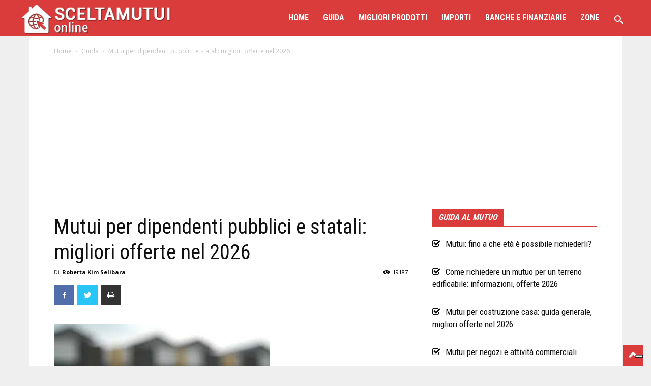

--- FILE ---
content_type: text/html; charset=UTF-8
request_url: https://sceltamutuionline.it/guida/mutui-per-dipendenti-pubblici-e-statali-migliori-offerte/
body_size: 43481
content:
<!doctype html >
<!--[if IE 8]>    <html class="ie8" lang="en"> <![endif]-->
<!--[if IE 9]>    <html class="ie9" lang="en"> <![endif]-->
<!--[if gt IE 8]><!--> <html lang="it-IT"> <!--<![endif]-->
<head>
    <title>Mutui per dipendenti pubblici e statali: migliori offerte nel 2026 - sceltamutuionline.it</title>
    <meta charset="UTF-8" />
    <meta name="viewport" content="width=device-width, initial-scale=1.0">
    <link rel="pingback" href="https://sceltamutuionline.it/xmlrpc.php" />
    <meta property="og:image" content="https://sceltamutuionline.it/wp-content/uploads/2019/04/images-1.jpg" />
<!-- This site is optimized with the Yoast SEO plugin v12.3 - https://yoast.com/wordpress/plugins/seo/ -->
<meta name="description" content="Tutto quello che c&#039;è da sapere sui mutui per dipendenti pubblici e statali: migliori offerte di Gennaio 2026, guida completa, informazioni detttagliate."/>
<meta name="robots" content="max-snippet:-1, max-image-preview:large, max-video-preview:-1"/>
<link rel="canonical" href="https://sceltamutuionline.it/guida/mutui-per-dipendenti-pubblici-e-statali-migliori-offerte/" />
<meta property="og:locale" content="it_IT" />
<meta property="og:type" content="article" />
<meta property="og:title" content="Mutui per dipendenti pubblici e statali: migliori offerte nel 2026 - sceltamutuionline.it" />
<meta property="og:description" content="Tutto quello che c&#039;è da sapere sui mutui per dipendenti pubblici e statali: migliori offerte di Gennaio 2026, guida completa, informazioni detttagliate." />
<meta property="og:url" content="https://sceltamutuionline.it/guida/mutui-per-dipendenti-pubblici-e-statali-migliori-offerte/" />
<meta property="og:site_name" content="sceltamutuionline.it" />
<meta property="article:section" content="Guida" />
<meta property="article:published_time" content="2019-04-16T21:05:05+00:00" />
<meta property="article:modified_time" content="2019-12-18T13:30:53+00:00" />
<meta property="og:updated_time" content="2019-12-18T13:30:53+00:00" />
<meta property="og:image" content="https://sceltamutuionline.it/wp-content/uploads/2019/04/images-1.jpg" />
<meta property="og:image:secure_url" content="https://sceltamutuionline.it/wp-content/uploads/2019/04/images-1.jpg" />
<meta property="og:image:width" content="425" />
<meta property="og:image:height" content="283" />
<meta name="twitter:card" content="summary" />
<meta name="twitter:description" content="Tutto quello che c&#039;è da sapere sui mutui per dipendenti pubblici e statali: migliori offerte di Gennaio 2026, guida completa, informazioni detttagliate." />
<meta name="twitter:title" content="Mutui per dipendenti pubblici e statali: migliori offerte nel 2026 - sceltamutuionline.it" />
<meta name="twitter:image" content="https://sceltamutuionline.it/wp-content/uploads/2019/04/images-1.jpg" />
<script type='application/ld+json' class='yoast-schema-graph yoast-schema-graph--main'>{"@context":"https://schema.org","@graph":[{"@type":"WebSite","@id":"https://sceltamutuionline.it/#website","url":"https://sceltamutuionline.it/","name":"sceltamutuionline.it","potentialAction":{"@type":"SearchAction","target":"https://sceltamutuionline.it/?s={search_term_string}","query-input":"required name=search_term_string"}},{"@type":"ImageObject","@id":"https://sceltamutuionline.it/guida/mutui-per-dipendenti-pubblici-e-statali-migliori-offerte/#primaryimage","url":"https://sceltamutuionline.it/wp-content/uploads/2019/04/images-1.jpg","width":425,"height":283},{"@type":"WebPage","@id":"https://sceltamutuionline.it/guida/mutui-per-dipendenti-pubblici-e-statali-migliori-offerte/#webpage","url":"https://sceltamutuionline.it/guida/mutui-per-dipendenti-pubblici-e-statali-migliori-offerte/","inLanguage":"it-IT","name":"Mutui per dipendenti pubblici e statali: migliori offerte nel 2026 - sceltamutuionline.it","isPartOf":{"@id":"https://sceltamutuionline.it/#website"},"primaryImageOfPage":{"@id":"https://sceltamutuionline.it/guida/mutui-per-dipendenti-pubblici-e-statali-migliori-offerte/#primaryimage"},"datePublished":"2019-04-16T21:05:05+00:00","dateModified":"2019-12-18T13:30:53+00:00","author":{"@id":"https://sceltamutuionline.it/#/schema/person/5dd3b6364df91d219ed3fd656dce2bc1"},"description":"Tutto quello che c'\u00e8 da sapere sui mutui per dipendenti pubblici e statali: migliori offerte di Gennaio 2026, guida completa, informazioni detttagliate.","breadcrumb":{"@id":"https://sceltamutuionline.it/guida/mutui-per-dipendenti-pubblici-e-statali-migliori-offerte/#breadcrumb"}},{"@type":"BreadcrumbList","@id":"https://sceltamutuionline.it/guida/mutui-per-dipendenti-pubblici-e-statali-migliori-offerte/#breadcrumb","itemListElement":[{"@type":"ListItem","position":1,"item":{"@type":"WebPage","@id":"https://sceltamutuionline.it/","url":"https://sceltamutuionline.it/","name":"Home"}},{"@type":"ListItem","position":2,"item":{"@type":"WebPage","@id":"https://sceltamutuionline.it/guida/","url":"https://sceltamutuionline.it/guida/","name":"Guida"}},{"@type":"ListItem","position":3,"item":{"@type":"WebPage","@id":"https://sceltamutuionline.it/guida/mutui-per-dipendenti-pubblici-e-statali-migliori-offerte/","url":"https://sceltamutuionline.it/guida/mutui-per-dipendenti-pubblici-e-statali-migliori-offerte/","name":"Mutui per dipendenti pubblici e statali: migliori offerte nel 2026"}}]},{"@type":["Person"],"@id":"https://sceltamutuionline.it/#/schema/person/5dd3b6364df91d219ed3fd656dce2bc1","name":"Roberta Kim Selibara","image":{"@type":"ImageObject","@id":"https://sceltamutuionline.it/#authorlogo","url":"https://secure.gravatar.com/avatar/4b83c7b4b085681c1e0231a5902a0f68?s=96&d=mm&r=g","caption":"Roberta Kim Selibara"},"description":"Sono Roberta Kim Selibara, ho sempre amato scrivere ma soprattutto leggere; credo che sia una ricchezza infinita che ci offre l'opportunit\u00e0 di crescere e maturare. Sono molto curiosa, adoro informarmi e tenermi sempre aggiornata. Amo le sfide, per questo non mi spaventa scrivere su argomenti che non conosco affatto. Per me \u00e8 un'occasione per ampliare i miei orizzonti","sameAs":[]}]}</script>
<!-- / Yoast SEO plugin. -->

<link rel='dns-prefetch' href='//www.google.com' />
<link rel='dns-prefetch' href='//fonts.googleapis.com' />
<link rel='dns-prefetch' href='//maxcdn.bootstrapcdn.com' />
<link rel='dns-prefetch' href='//s.w.org' />
<link rel="alternate" type="application/rss+xml" title="sceltamutuionline.it &raquo; Feed" href="https://sceltamutuionline.it/feed/" />
<link rel="alternate" type="application/rss+xml" title="sceltamutuionline.it &raquo; Feed dei commenti" href="https://sceltamutuionline.it/comments/feed/" />
<link rel="alternate" type="application/rss+xml" title="sceltamutuionline.it &raquo; Mutui per dipendenti pubblici e statali: migliori offerte nel 2026 Feed dei commenti" href="https://sceltamutuionline.it/guida/mutui-per-dipendenti-pubblici-e-statali-migliori-offerte/feed/" />
		<script type="text/javascript">
			window._wpemojiSettings = {"baseUrl":"https:\/\/s.w.org\/images\/core\/emoji\/12.0.0-1\/72x72\/","ext":".png","svgUrl":"https:\/\/s.w.org\/images\/core\/emoji\/12.0.0-1\/svg\/","svgExt":".svg","source":{"concatemoji":"https:\/\/sceltamutuionline.it\/wp-includes\/js\/wp-emoji-release.min.js?ver=5.2.1"}};
			!function(a,b,c){function d(a,b){var c=String.fromCharCode;l.clearRect(0,0,k.width,k.height),l.fillText(c.apply(this,a),0,0);var d=k.toDataURL();l.clearRect(0,0,k.width,k.height),l.fillText(c.apply(this,b),0,0);var e=k.toDataURL();return d===e}function e(a){var b;if(!l||!l.fillText)return!1;switch(l.textBaseline="top",l.font="600 32px Arial",a){case"flag":return!(b=d([55356,56826,55356,56819],[55356,56826,8203,55356,56819]))&&(b=d([55356,57332,56128,56423,56128,56418,56128,56421,56128,56430,56128,56423,56128,56447],[55356,57332,8203,56128,56423,8203,56128,56418,8203,56128,56421,8203,56128,56430,8203,56128,56423,8203,56128,56447]),!b);case"emoji":return b=d([55357,56424,55356,57342,8205,55358,56605,8205,55357,56424,55356,57340],[55357,56424,55356,57342,8203,55358,56605,8203,55357,56424,55356,57340]),!b}return!1}function f(a){var c=b.createElement("script");c.src=a,c.defer=c.type="text/javascript",b.getElementsByTagName("head")[0].appendChild(c)}var g,h,i,j,k=b.createElement("canvas"),l=k.getContext&&k.getContext("2d");for(j=Array("flag","emoji"),c.supports={everything:!0,everythingExceptFlag:!0},i=0;i<j.length;i++)c.supports[j[i]]=e(j[i]),c.supports.everything=c.supports.everything&&c.supports[j[i]],"flag"!==j[i]&&(c.supports.everythingExceptFlag=c.supports.everythingExceptFlag&&c.supports[j[i]]);c.supports.everythingExceptFlag=c.supports.everythingExceptFlag&&!c.supports.flag,c.DOMReady=!1,c.readyCallback=function(){c.DOMReady=!0},c.supports.everything||(h=function(){c.readyCallback()},b.addEventListener?(b.addEventListener("DOMContentLoaded",h,!1),a.addEventListener("load",h,!1)):(a.attachEvent("onload",h),b.attachEvent("onreadystatechange",function(){"complete"===b.readyState&&c.readyCallback()})),g=c.source||{},g.concatemoji?f(g.concatemoji):g.wpemoji&&g.twemoji&&(f(g.twemoji),f(g.wpemoji)))}(window,document,window._wpemojiSettings);
		</script>
		<style type="text/css">
img.wp-smiley,
img.emoji {
	display: inline !important;
	border: none !important;
	box-shadow: none !important;
	height: 1em !important;
	width: 1em !important;
	margin: 0 .07em !important;
	vertical-align: -0.1em !important;
	background: none !important;
	padding: 0 !important;
}
</style>
	<link rel='stylesheet' id='owlcarousel-style-css'  href='https://sceltamutuionline.it/wp-content/themes/Newspaper-child/owlcarousel/assets/owl.carousel.min.css?ver=5.2.1' type='text/css' media='all' />
<link rel='stylesheet' id='owlcarousel-theme-css'  href='https://sceltamutuionline.it/wp-content/themes/Newspaper-child/owlcarousel/assets/owl.theme.default.min.css?ver=5.2.1' type='text/css' media='all' />
<link rel='stylesheet' id='wp-block-library-css'  href='https://sceltamutuionline.it/wp-includes/css/dist/block-library/style.min.css?ver=5.2.1' type='text/css' media='all' />
<link rel='stylesheet' id='inbound-shortcodes-css'  href='https://sceltamutuionline.it/wp-content/plugins/cta/shared/shortcodes/css/frontend-render.css?ver=5.2.1' type='text/css' media='all' />
<link rel='stylesheet' id='google-fonts-style-css'  href='https://fonts.googleapis.com/css?family=Roboto+Condensed%3A400%2C300%2C700%7COpen+Sans%3A300italic%2C400%2C400italic%2C600%2C600italic%2C700%2C300%7CRoboto%3A300%2C400%2C400italic%2C500%2C500italic%2C700%2C900&#038;ver=9.0.1' type='text/css' media='all' />
<link rel='stylesheet' id='tablepress-default-css'  href='https://sceltamutuionline.it/wp-content/plugins/tablepress/css/default.min.css?ver=1.9.1' type='text/css' media='all' />
<link rel='stylesheet' id='wpgdprc.css-css'  href='https://sceltamutuionline.it/wp-content/plugins/wp-gdpr-compliance/assets/css/front.css?ver=1571470131' type='text/css' media='all' />
<style id='wpgdprc.css-inline-css' type='text/css'>

            div.wpgdprc .wpgdprc-switch .wpgdprc-switch-inner:before { content: 'Si'; }
            div.wpgdprc .wpgdprc-switch .wpgdprc-switch-inner:after { content: 'No'; }
        
</style>
<link rel='stylesheet' id='js_composer_front-css'  href='https://sceltamutuionline.it/wp-content/plugins/js_composer/assets/css/js_composer.min.css?ver=6.6.0' type='text/css' media='all' />
<link rel='stylesheet' id='td-theme-css'  href='https://sceltamutuionline.it/wp-content/themes/Newspaper/style.css?ver=9.0.1' type='text/css' media='all' />
<link rel='stylesheet' id='td-theme-child-css'  href='https://sceltamutuionline.it/wp-content/themes/Newspaper-child/style.css?ver=9.0.1c' type='text/css' media='all' />
<link rel='stylesheet' id='load-fa-css'  href='https://maxcdn.bootstrapcdn.com/font-awesome/4.7.0/css/font-awesome.min.css?ver=5.2.1' type='text/css' media='all' />
<link rel='stylesheet' id='td-theme-demo-style-css'  href='https://sceltamutuionline.it/wp-content/themes/Newspaper/includes/demos/city_news/demo_style.css?ver=9.0.1' type='text/css' media='all' />
<script type='text/javascript' src='https://sceltamutuionline.it/wp-includes/js/jquery/jquery.js?ver=1.12.4-wp'></script>
<script type='text/javascript'>
/* <![CDATA[ */
var cta_variation = {"cta_id":null,"admin_url":"https:\/\/sceltamutuionline.it\/wp-admin\/admin-ajax.php","home_url":"https:\/\/sceltamutuionline.it","split_testing":"1","sticky_cta":"1","page_tracking":"off"};
/* ]]> */
</script>
<script type='text/javascript' src='https://sceltamutuionline.it/wp-content/plugins/cta/assets/js/cta-variation.js'></script>
<script type='text/javascript'>
/* <![CDATA[ */
var inbound_settings = {"post_id":"3089","post_type":"post","variation_id":"0","ip_address":"3.144.145.250","wp_lead_data":{"lead_id":null,"lead_email":null,"lead_uid":null,"lead_nonce":null},"admin_url":"https:\/\/sceltamutuionline.it\/wp-admin\/admin-ajax.php","track_time":"2026\/01\/16 8:55:41","page_tracking":"off","search_tracking":"off","comment_tracking":"off","custom_mapping":[],"is_admin":"","ajax_nonce":"1b7a73b2d5"};
/* ]]> */
</script>
<script type='text/javascript' src='https://sceltamutuionline.it/wp-content/plugins/cta/shared/assets/js/frontend/analytics/inboundAnalytics.min.js'></script>
<link rel="EditURI" type="application/rsd+xml" title="RSD" href="https://sceltamutuionline.it/xmlrpc.php?rsd" />
<link rel="wlwmanifest" type="application/wlwmanifest+xml" href="https://sceltamutuionline.it/wp-includes/wlwmanifest.xml" /> 
<meta name="generator" content="WordPress 5.2.1" />
<link rel='shortlink' href='https://sceltamutuionline.it/?p=3089' />
<link rel="alternate" type="application/json+oembed" href="https://sceltamutuionline.it/wp-json/oembed/1.0/embed?url=https%3A%2F%2Fsceltamutuionline.it%2Fguida%2Fmutui-per-dipendenti-pubblici-e-statali-migliori-offerte%2F" />
<link rel="alternate" type="text/xml+oembed" href="https://sceltamutuionline.it/wp-json/oembed/1.0/embed?url=https%3A%2F%2Fsceltamutuionline.it%2Fguida%2Fmutui-per-dipendenti-pubblici-e-statali-migliori-offerte%2F&#038;format=xml" />
<!--[if lt IE 9]><script src="https://cdnjs.cloudflare.com/ajax/libs/html5shiv/3.7.3/html5shiv.js"></script><![endif]-->
    <meta name="generator" content="Powered by WPBakery Page Builder - drag and drop page builder for WordPress."/>

<meta class='ai-dynamic ai-list-manual ai-list-data' parameter-list='dGNmLXYyW3ZlbmRvcl1bY29uc2VudHNdWzc1NV09dHJ1ZSAmJiB0Y2YtdjJbcHVycG9zZV1bY29uc2VudHNdWzFdPXRydWUsIHRjZi12MltnZHByQXBwbGllc109ZmFsc2U=' parameter-list-type='W' data-code='[base64]' />

<!-- JS generated by theme -->

<script>
    
    

	    var tdBlocksArray = []; //here we store all the items for the current page

	    //td_block class - each ajax block uses a object of this class for requests
	    function tdBlock() {
		    this.id = '';
		    this.block_type = 1; //block type id (1-234 etc)
		    this.atts = '';
		    this.td_column_number = '';
		    this.td_current_page = 1; //
		    this.post_count = 0; //from wp
		    this.found_posts = 0; //from wp
		    this.max_num_pages = 0; //from wp
		    this.td_filter_value = ''; //current live filter value
		    this.is_ajax_running = false;
		    this.td_user_action = ''; // load more or infinite loader (used by the animation)
		    this.header_color = '';
		    this.ajax_pagination_infinite_stop = ''; //show load more at page x
	    }


        // td_js_generator - mini detector
        (function(){
            var htmlTag = document.getElementsByTagName("html")[0];

	        if ( navigator.userAgent.indexOf("MSIE 10.0") > -1 ) {
                htmlTag.className += ' ie10';
            }

            if ( !!navigator.userAgent.match(/Trident.*rv\:11\./) ) {
                htmlTag.className += ' ie11';
            }

	        if ( navigator.userAgent.indexOf("Edge") > -1 ) {
                htmlTag.className += ' ieEdge';
            }

            if ( /(iPad|iPhone|iPod)/g.test(navigator.userAgent) ) {
                htmlTag.className += ' td-md-is-ios';
            }

            var user_agent = navigator.userAgent.toLowerCase();
            if ( user_agent.indexOf("android") > -1 ) {
                htmlTag.className += ' td-md-is-android';
            }

            if ( -1 !== navigator.userAgent.indexOf('Mac OS X')  ) {
                htmlTag.className += ' td-md-is-os-x';
            }

            if ( /chrom(e|ium)/.test(navigator.userAgent.toLowerCase()) ) {
               htmlTag.className += ' td-md-is-chrome';
            }

            if ( -1 !== navigator.userAgent.indexOf('Firefox') ) {
                htmlTag.className += ' td-md-is-firefox';
            }

            if ( -1 !== navigator.userAgent.indexOf('Safari') && -1 === navigator.userAgent.indexOf('Chrome') ) {
                htmlTag.className += ' td-md-is-safari';
            }

            if( -1 !== navigator.userAgent.indexOf('IEMobile') ){
                htmlTag.className += ' td-md-is-iemobile';
            }

        })();




        var tdLocalCache = {};

        ( function () {
            "use strict";

            tdLocalCache = {
                data: {},
                remove: function (resource_id) {
                    delete tdLocalCache.data[resource_id];
                },
                exist: function (resource_id) {
                    return tdLocalCache.data.hasOwnProperty(resource_id) && tdLocalCache.data[resource_id] !== null;
                },
                get: function (resource_id) {
                    return tdLocalCache.data[resource_id];
                },
                set: function (resource_id, cachedData) {
                    tdLocalCache.remove(resource_id);
                    tdLocalCache.data[resource_id] = cachedData;
                }
            };
        })();

    
    
var td_viewport_interval_list=[{"limitBottom":767,"sidebarWidth":228},{"limitBottom":1018,"sidebarWidth":300},{"limitBottom":1140,"sidebarWidth":324}];
var td_animation_stack_effect="type0";
var tds_animation_stack=true;
var td_animation_stack_specific_selectors=".entry-thumb, img";
var td_animation_stack_general_selectors=".td-animation-stack img, .td-animation-stack .entry-thumb, .post img";
var td_ajax_url="https:\/\/sceltamutuionline.it\/wp-admin\/admin-ajax.php?td_theme_name=Newspaper&v=9.0.1";
var td_get_template_directory_uri="https:\/\/sceltamutuionline.it\/wp-content\/themes\/Newspaper";
var tds_snap_menu="";
var tds_logo_on_sticky="";
var tds_header_style="6";
var td_please_wait="Per favore attendi...";
var td_email_user_pass_incorrect="Utente o password errata!";
var td_email_user_incorrect="Email o Username errati!";
var td_email_incorrect="Email non corretta!";
var tds_more_articles_on_post_enable="";
var tds_more_articles_on_post_time_to_wait="";
var tds_more_articles_on_post_pages_distance_from_top=100;
var tds_theme_color_site_wide="#da3c3b";
var tds_smart_sidebar="enabled";
var tdThemeName="Newspaper";
var td_magnific_popup_translation_tPrev="Precedente (Freccia Sinistra)";
var td_magnific_popup_translation_tNext="Successivo (tasto freccia destra)";
var td_magnific_popup_translation_tCounter="%curr% di %total%";
var td_magnific_popup_translation_ajax_tError="Il contenuto di %url% non pu\u00f2 essere caricato.";
var td_magnific_popup_translation_image_tError="L'immagine #%curr% non pu\u00f2 essere caricata";
var tdDateNamesI18n={"month_names":["Gennaio","Febbraio","Marzo","Aprile","Maggio","Giugno","Luglio","Agosto","Settembre","Ottobre","Novembre","Dicembre"],"month_names_short":["Gen","Feb","Mar","Apr","Mag","Giu","Lug","Ago","Set","Ott","Nov","Dic"],"day_names":["domenica","luned\u00ec","marted\u00ec","mercoled\u00ec","gioved\u00ec","venerd\u00ec","sabato"],"day_names_short":["Dom","Lun","Mar","Mer","Gio","Ven","Sab"]};
var td_ad_background_click_link="";
var td_ad_background_click_target="";
</script>


<!-- Header style compiled by theme -->

<style>
    

body {
	background-color:#efefef;
}
.td-header-wrap .black-menu .sf-menu > .current-menu-item > a,
    .td-header-wrap .black-menu .sf-menu > .current-menu-ancestor > a,
    .td-header-wrap .black-menu .sf-menu > .current-category-ancestor > a,
    .td-header-wrap .black-menu .sf-menu > li > a:hover,
    .td-header-wrap .black-menu .sf-menu > .sfHover > a,
    .td-header-style-12 .td-header-menu-wrap-full,
    .sf-menu > .current-menu-item > a:after,
    .sf-menu > .current-menu-ancestor > a:after,
    .sf-menu > .current-category-ancestor > a:after,
    .sf-menu > li:hover > a:after,
    .sf-menu > .sfHover > a:after,
    .td-header-style-12 .td-affix,
    .header-search-wrap .td-drop-down-search:after,
    .header-search-wrap .td-drop-down-search .btn:hover,
    input[type=submit]:hover,
    .td-read-more a,
    .td-post-category:hover,
    .td-grid-style-1.td-hover-1 .td-big-grid-post:hover .td-post-category,
    .td-grid-style-5.td-hover-1 .td-big-grid-post:hover .td-post-category,
    .td_top_authors .td-active .td-author-post-count,
    .td_top_authors .td-active .td-author-comments-count,
    .td_top_authors .td_mod_wrap:hover .td-author-post-count,
    .td_top_authors .td_mod_wrap:hover .td-author-comments-count,
    .td-404-sub-sub-title a:hover,
    .td-search-form-widget .wpb_button:hover,
    .td-rating-bar-wrap div,
    .td_category_template_3 .td-current-sub-category,
    .dropcap,
    .td_wrapper_video_playlist .td_video_controls_playlist_wrapper,
    .wpb_default,
    .wpb_default:hover,
    .td-left-smart-list:hover,
    .td-right-smart-list:hover,
    .woocommerce-checkout .woocommerce input.button:hover,
    .woocommerce-page .woocommerce a.button:hover,
    .woocommerce-account div.woocommerce .button:hover,
    #bbpress-forums button:hover,
    .bbp_widget_login .button:hover,
    .td-footer-wrapper .td-post-category,
    .td-footer-wrapper .widget_product_search input[type="submit"]:hover,
    .woocommerce .product a.button:hover,
    .woocommerce .product #respond input#submit:hover,
    .woocommerce .checkout input#place_order:hover,
    .woocommerce .woocommerce.widget .button:hover,
    .single-product .product .summary .cart .button:hover,
    .woocommerce-cart .woocommerce table.cart .button:hover,
    .woocommerce-cart .woocommerce .shipping-calculator-form .button:hover,
    .td-next-prev-wrap a:hover,
    .td-load-more-wrap a:hover,
    .td-post-small-box a:hover,
    .page-nav .current,
    .page-nav:first-child > div,
    .td_category_template_8 .td-category-header .td-category a.td-current-sub-category,
    .td_category_template_4 .td-category-siblings .td-category a:hover,
    #bbpress-forums .bbp-pagination .current,
    #bbpress-forums #bbp-single-user-details #bbp-user-navigation li.current a,
    .td-theme-slider:hover .slide-meta-cat a,
    a.vc_btn-black:hover,
    .td-trending-now-wrapper:hover .td-trending-now-title,
    .td-scroll-up,
    .td-smart-list-button:hover,
    .td-weather-information:before,
    .td-weather-week:before,
    .td_block_exchange .td-exchange-header:before,
    .td_block_big_grid_9.td-grid-style-1 .td-post-category,
    .td_block_big_grid_9.td-grid-style-5 .td-post-category,
    .td-grid-style-6.td-hover-1 .td-module-thumb:after,
    .td-pulldown-syle-2 .td-subcat-dropdown ul:after,
    .td_block_template_9 .td-block-title:after,
    .td_block_template_15 .td-block-title:before,
    div.wpforms-container .wpforms-form div.wpforms-submit-container button[type=submit] {
        background-color: #da3c3b;
    }

    .td_block_template_4 .td-related-title .td-cur-simple-item:before {
        border-color: #da3c3b transparent transparent transparent !important;
    }

    .woocommerce .woocommerce-message .button:hover,
    .woocommerce .woocommerce-error .button:hover,
    .woocommerce .woocommerce-info .button:hover {
        background-color: #da3c3b !important;
    }
    
    
    .td_block_template_4 .td-related-title .td-cur-simple-item,
    .td_block_template_3 .td-related-title .td-cur-simple-item,
    .td_block_template_9 .td-related-title:after {
        background-color: #da3c3b;
    }

    .woocommerce .product .onsale,
    .woocommerce.widget .ui-slider .ui-slider-handle {
        background: none #da3c3b;
    }

    .woocommerce.widget.widget_layered_nav_filters ul li a {
        background: none repeat scroll 0 0 #da3c3b !important;
    }

    a,
    cite a:hover,
    .td_mega_menu_sub_cats .cur-sub-cat,
    .td-mega-span h3 a:hover,
    .td_mod_mega_menu:hover .entry-title a,
    .header-search-wrap .result-msg a:hover,
    .td-header-top-menu .td-drop-down-search .td_module_wrap:hover .entry-title a,
    .td-header-top-menu .td-icon-search:hover,
    .td-header-wrap .result-msg a:hover,
    .top-header-menu li a:hover,
    .top-header-menu .current-menu-item > a,
    .top-header-menu .current-menu-ancestor > a,
    .top-header-menu .current-category-ancestor > a,
    .td-social-icon-wrap > a:hover,
    .td-header-sp-top-widget .td-social-icon-wrap a:hover,
    .td-page-content blockquote p,
    .td-post-content blockquote p,
    .mce-content-body blockquote p,
    .comment-content blockquote p,
    .wpb_text_column blockquote p,
    .td_block_text_with_title blockquote p,
    .td_module_wrap:hover .entry-title a,
    .td-subcat-filter .td-subcat-list a:hover,
    .td-subcat-filter .td-subcat-dropdown a:hover,
    .td_quote_on_blocks,
    .dropcap2,
    .dropcap3,
    .td_top_authors .td-active .td-authors-name a,
    .td_top_authors .td_mod_wrap:hover .td-authors-name a,
    .td-post-next-prev-content a:hover,
    .author-box-wrap .td-author-social a:hover,
    .td-author-name a:hover,
    .td-author-url a:hover,
    .td_mod_related_posts:hover h3 > a,
    .td-post-template-11 .td-related-title .td-related-left:hover,
    .td-post-template-11 .td-related-title .td-related-right:hover,
    .td-post-template-11 .td-related-title .td-cur-simple-item,
    .td-post-template-11 .td_block_related_posts .td-next-prev-wrap a:hover,
    .comment-reply-link:hover,
    .logged-in-as a:hover,
    #cancel-comment-reply-link:hover,
    .td-search-query,
    .td-category-header .td-pulldown-category-filter-link:hover,
    .td-category-siblings .td-subcat-dropdown a:hover,
    .td-category-siblings .td-subcat-dropdown a.td-current-sub-category,
    .widget a:hover,
    .td_wp_recentcomments a:hover,
    .archive .widget_archive .current,
    .archive .widget_archive .current a,
    .widget_calendar tfoot a:hover,
    .woocommerce a.added_to_cart:hover,
    .woocommerce-account .woocommerce-MyAccount-navigation a:hover,
    #bbpress-forums li.bbp-header .bbp-reply-content span a:hover,
    #bbpress-forums .bbp-forum-freshness a:hover,
    #bbpress-forums .bbp-topic-freshness a:hover,
    #bbpress-forums .bbp-forums-list li a:hover,
    #bbpress-forums .bbp-forum-title:hover,
    #bbpress-forums .bbp-topic-permalink:hover,
    #bbpress-forums .bbp-topic-started-by a:hover,
    #bbpress-forums .bbp-topic-started-in a:hover,
    #bbpress-forums .bbp-body .super-sticky li.bbp-topic-title .bbp-topic-permalink,
    #bbpress-forums .bbp-body .sticky li.bbp-topic-title .bbp-topic-permalink,
    .widget_display_replies .bbp-author-name,
    .widget_display_topics .bbp-author-name,
    .footer-text-wrap .footer-email-wrap a,
    .td-subfooter-menu li a:hover,
    .footer-social-wrap a:hover,
    a.vc_btn-black:hover,
    .td-smart-list-dropdown-wrap .td-smart-list-button:hover,
    .td_module_17 .td-read-more a:hover,
    .td_module_18 .td-read-more a:hover,
    .td_module_19 .td-post-author-name a:hover,
    .td-instagram-user a,
    .td-pulldown-syle-2 .td-subcat-dropdown:hover .td-subcat-more span,
    .td-pulldown-syle-2 .td-subcat-dropdown:hover .td-subcat-more i,
    .td-pulldown-syle-3 .td-subcat-dropdown:hover .td-subcat-more span,
    .td-pulldown-syle-3 .td-subcat-dropdown:hover .td-subcat-more i,
    .td-block-title-wrap .td-wrapper-pulldown-filter .td-pulldown-filter-display-option:hover,
    .td-block-title-wrap .td-wrapper-pulldown-filter .td-pulldown-filter-display-option:hover i,
    .td-block-title-wrap .td-wrapper-pulldown-filter .td-pulldown-filter-link:hover,
    .td-block-title-wrap .td-wrapper-pulldown-filter .td-pulldown-filter-item .td-cur-simple-item,
    .td_block_template_2 .td-related-title .td-cur-simple-item,
    .td_block_template_5 .td-related-title .td-cur-simple-item,
    .td_block_template_6 .td-related-title .td-cur-simple-item,
    .td_block_template_7 .td-related-title .td-cur-simple-item,
    .td_block_template_8 .td-related-title .td-cur-simple-item,
    .td_block_template_9 .td-related-title .td-cur-simple-item,
    .td_block_template_10 .td-related-title .td-cur-simple-item,
    .td_block_template_11 .td-related-title .td-cur-simple-item,
    .td_block_template_12 .td-related-title .td-cur-simple-item,
    .td_block_template_13 .td-related-title .td-cur-simple-item,
    .td_block_template_14 .td-related-title .td-cur-simple-item,
    .td_block_template_15 .td-related-title .td-cur-simple-item,
    .td_block_template_16 .td-related-title .td-cur-simple-item,
    .td_block_template_17 .td-related-title .td-cur-simple-item,
    .td-theme-wrap .sf-menu ul .td-menu-item > a:hover,
    .td-theme-wrap .sf-menu ul .sfHover > a,
    .td-theme-wrap .sf-menu ul .current-menu-ancestor > a,
    .td-theme-wrap .sf-menu ul .current-category-ancestor > a,
    .td-theme-wrap .sf-menu ul .current-menu-item > a,
    .td_outlined_btn {
        color: #da3c3b;
    }

    a.vc_btn-black.vc_btn_square_outlined:hover,
    a.vc_btn-black.vc_btn_outlined:hover,
    .td-mega-menu-page .wpb_content_element ul li a:hover,
    .td-theme-wrap .td-aj-search-results .td_module_wrap:hover .entry-title a,
    .td-theme-wrap .header-search-wrap .result-msg a:hover {
        color: #da3c3b !important;
    }

    .td-next-prev-wrap a:hover,
    .td-load-more-wrap a:hover,
    .td-post-small-box a:hover,
    .page-nav .current,
    .page-nav:first-child > div,
    .td_category_template_8 .td-category-header .td-category a.td-current-sub-category,
    .td_category_template_4 .td-category-siblings .td-category a:hover,
    #bbpress-forums .bbp-pagination .current,
    .post .td_quote_box,
    .page .td_quote_box,
    a.vc_btn-black:hover,
    .td_block_template_5 .td-block-title > *,
    .td_outlined_btn {
        border-color: #da3c3b;
    }

    .td_wrapper_video_playlist .td_video_currently_playing:after {
        border-color: #da3c3b !important;
    }

    .header-search-wrap .td-drop-down-search:before {
        border-color: transparent transparent #da3c3b transparent;
    }

    .block-title > span,
    .block-title > a,
    .block-title > label,
    .widgettitle,
    .widgettitle:after,
    .td-trending-now-title,
    .td-trending-now-wrapper:hover .td-trending-now-title,
    .wpb_tabs li.ui-tabs-active a,
    .wpb_tabs li:hover a,
    .vc_tta-container .vc_tta-color-grey.vc_tta-tabs-position-top.vc_tta-style-classic .vc_tta-tabs-container .vc_tta-tab.vc_active > a,
    .vc_tta-container .vc_tta-color-grey.vc_tta-tabs-position-top.vc_tta-style-classic .vc_tta-tabs-container .vc_tta-tab:hover > a,
    .td_block_template_1 .td-related-title .td-cur-simple-item,
    .woocommerce .product .products h2:not(.woocommerce-loop-product__title),
    .td-subcat-filter .td-subcat-dropdown:hover .td-subcat-more, 
    .td_3D_btn,
    .td_shadow_btn,
    .td_default_btn,
    .td_round_btn, 
    .td_outlined_btn:hover {
    	background-color: #da3c3b;
    }

    .woocommerce div.product .woocommerce-tabs ul.tabs li.active {
    	background-color: #da3c3b !important;
    }

    .block-title,
    .td_block_template_1 .td-related-title,
    .wpb_tabs .wpb_tabs_nav,
    .vc_tta-container .vc_tta-color-grey.vc_tta-tabs-position-top.vc_tta-style-classic .vc_tta-tabs-container,
    .woocommerce div.product .woocommerce-tabs ul.tabs:before {
        border-color: #da3c3b;
    }
    .td_block_wrap .td-subcat-item a.td-cur-simple-item {
	    color: #da3c3b;
	}


    
    .td-grid-style-4 .entry-title
    {
        background-color: rgba(218, 60, 59, 0.7);
    }

    
    .td-header-wrap .td-header-top-menu-full,
    .td-header-wrap .top-header-menu .sub-menu {
        background-color: #174970;
    }
    .td-header-style-8 .td-header-top-menu-full {
        background-color: transparent;
    }
    .td-header-style-8 .td-header-top-menu-full .td-header-top-menu {
        background-color: #174970;
        padding-left: 15px;
        padding-right: 15px;
    }

    .td-header-wrap .td-header-top-menu-full .td-header-top-menu,
    .td-header-wrap .td-header-top-menu-full {
        border-bottom: none;
    }


    
    .td-header-wrap .td-header-sp-top-widget i.td-icon-font:hover {
        color: #2c73dd;
    }


    
    .td-header-wrap .td-header-menu-wrap-full,
    .td-header-menu-wrap.td-affix,
    .td-header-style-3 .td-header-main-menu,
    .td-header-style-3 .td-affix .td-header-main-menu,
    .td-header-style-4 .td-header-main-menu,
    .td-header-style-4 .td-affix .td-header-main-menu,
    .td-header-style-8 .td-header-menu-wrap.td-affix,
    .td-header-style-8 .td-header-top-menu-full {
		background-color: #da3c3b;
    }


    .td-boxed-layout .td-header-style-3 .td-header-menu-wrap,
    .td-boxed-layout .td-header-style-4 .td-header-menu-wrap,
    .td-header-style-3 .td_stretch_content .td-header-menu-wrap,
    .td-header-style-4 .td_stretch_content .td-header-menu-wrap {
    	background-color: #da3c3b !important;
    }


    @media (min-width: 1019px) {
        .td-header-style-1 .td-header-sp-recs,
        .td-header-style-1 .td-header-sp-logo {
            margin-bottom: 28px;
        }
    }

    @media (min-width: 768px) and (max-width: 1018px) {
        .td-header-style-1 .td-header-sp-recs,
        .td-header-style-1 .td-header-sp-logo {
            margin-bottom: 14px;
        }
    }

    .td-header-style-7 .td-header-top-menu {
        border-bottom: none;
    }
    
    
    
    .td-header-menu-wrap.td-affix,
    .td-header-style-3 .td-affix .td-header-main-menu,
    .td-header-style-4 .td-affix .td-header-main-menu,
    .td-header-style-8 .td-header-menu-wrap.td-affix {
        background-color: #da3c3b;
    }


    
    .sf-menu > .current-menu-item > a:after,
    .sf-menu > .current-menu-ancestor > a:after,
    .sf-menu > .current-category-ancestor > a:after,
    .sf-menu > li:hover > a:after,
    .sf-menu > .sfHover > a:after,
    .td_block_mega_menu .td-next-prev-wrap a:hover,
    .td-mega-span .td-post-category:hover,
    .td-header-wrap .black-menu .sf-menu > li > a:hover,
    .td-header-wrap .black-menu .sf-menu > .current-menu-ancestor > a,
    .td-header-wrap .black-menu .sf-menu > .sfHover > a,
    .header-search-wrap .td-drop-down-search:after,
    .header-search-wrap .td-drop-down-search .btn:hover,
    .td-header-wrap .black-menu .sf-menu > .current-menu-item > a,
    .td-header-wrap .black-menu .sf-menu > .current-menu-ancestor > a,
    .td-header-wrap .black-menu .sf-menu > .current-category-ancestor > a {
        background-color: rgba(255,255,255,0.7);
    }


    .td_block_mega_menu .td-next-prev-wrap a:hover {
        border-color: rgba(255,255,255,0.7);
    }

    .header-search-wrap .td-drop-down-search:before {
        border-color: transparent transparent rgba(255,255,255,0.7) transparent;
    }

    .td_mega_menu_sub_cats .cur-sub-cat,
    .td_mod_mega_menu:hover .entry-title a,
    .td-theme-wrap .sf-menu ul .td-menu-item > a:hover,
    .td-theme-wrap .sf-menu ul .sfHover > a,
    .td-theme-wrap .sf-menu ul .current-menu-ancestor > a,
    .td-theme-wrap .sf-menu ul .current-category-ancestor > a,
    .td-theme-wrap .sf-menu ul .current-menu-item > a {
        color: rgba(255,255,255,0.7);
    }
    
    
    
    .td-affix .sf-menu > .current-menu-item > a:after,
    .td-affix .sf-menu > .current-menu-ancestor > a:after,
    .td-affix .sf-menu > .current-category-ancestor > a:after,
    .td-affix .sf-menu > li:hover > a:after,
    .td-affix .sf-menu > .sfHover > a:after,
    .td-header-wrap .td-affix .black-menu .sf-menu > li > a:hover,
    .td-header-wrap .td-affix .black-menu .sf-menu > .current-menu-ancestor > a,
    .td-header-wrap .td-affix .black-menu .sf-menu > .sfHover > a,
    .td-affix  .header-search-wrap .td-drop-down-search:after,
    .td-affix  .header-search-wrap .td-drop-down-search .btn:hover,
    .td-header-wrap .td-affix  .black-menu .sf-menu > .current-menu-item > a,
    .td-header-wrap .td-affix  .black-menu .sf-menu > .current-menu-ancestor > a,
    .td-header-wrap .td-affix  .black-menu .sf-menu > .current-category-ancestor > a {
        background-color: #ffffff;
    }
    
    .td-affix  .header-search-wrap .td-drop-down-search:before {
        border-color: transparent transparent #ffffff transparent;
    }
    
    .td-theme-wrap .td-affix .sf-menu ul .td-menu-item > a:hover,
    .td-theme-wrap .td-affix .sf-menu ul .sfHover > a,
    .td-theme-wrap .td-affix .sf-menu ul .current-menu-ancestor > a,
    .td-theme-wrap .td-affix .sf-menu ul .current-category-ancestor > a,
    .td-theme-wrap .td-affix .sf-menu ul .current-menu-item > a {
        color: #ffffff;
    }
    

    
    .td-header-wrap .td-header-menu-wrap .sf-menu > li > a,
    .td-header-wrap .td-header-menu-social .td-social-icon-wrap a,
    .td-header-style-4 .td-header-menu-social .td-social-icon-wrap i,
    .td-header-style-5 .td-header-menu-social .td-social-icon-wrap i,
    .td-header-style-6 .td-header-menu-social .td-social-icon-wrap i,
    .td-header-style-12 .td-header-menu-social .td-social-icon-wrap i,
    .td-header-wrap .header-search-wrap #td-header-search-button .td-icon-search {
        color: #ffffff;
    }
    .td-header-wrap .td-header-menu-social + .td-search-wrapper #td-header-search-button:before {
      background-color: #ffffff;
    }
    
    
    .td-header-wrap .td-header-menu-wrap.td-affix .sf-menu > li > a,
    .td-header-wrap .td-affix .td-header-menu-social .td-social-icon-wrap a,
    .td-header-style-4 .td-affix .td-header-menu-social .td-social-icon-wrap i,
    .td-header-style-5 .td-affix .td-header-menu-social .td-social-icon-wrap i,
    .td-header-style-6 .td-affix .td-header-menu-social .td-social-icon-wrap i,
    .td-header-style-12 .td-affix .td-header-menu-social .td-social-icon-wrap i,
    .td-header-wrap .td-affix .header-search-wrap .td-icon-search {
        color: #ffffff;
    }
    .td-header-wrap .td-affix .td-header-menu-social + .td-search-wrapper #td-header-search-button:before {
      background-color: #ffffff;
    }

    
    .td-header-wrap .td-header-menu-social .td-social-icon-wrap a {
        color: #ffffff;
    }

    
    .td-header-wrap .td-header-menu-social .td-social-icon-wrap:hover i {
        color: rgba(255,255,255,0.7);
    }

    
    .td-theme-wrap .sf-menu .td-normal-menu .td-menu-item > a:hover,
    .td-theme-wrap .sf-menu .td-normal-menu .sfHover > a,
    .td-theme-wrap .sf-menu .td-normal-menu .current-menu-ancestor > a,
    .td-theme-wrap .sf-menu .td-normal-menu .current-category-ancestor > a,
    .td-theme-wrap .sf-menu .td-normal-menu .current-menu-item > a {
        background-color: #2c73dd;
    }

    
    .td-theme-wrap .sf-menu .td-normal-menu .td-menu-item > a:hover,
    .td-theme-wrap .sf-menu .td-normal-menu .sfHover > a,
    .td-theme-wrap .sf-menu .td-normal-menu .current-menu-ancestor > a,
    .td-theme-wrap .sf-menu .td-normal-menu .current-category-ancestor > a,
    .td-theme-wrap .sf-menu .td-normal-menu .current-menu-item > a {
        color: #ffffff;
    }

    
    .td-theme-wrap .td-mega-span h3 a {
        color: #222222;
    }
    
    .td-theme-wrap .td_mega_menu_sub_cats a {
        color: #222222;
    }
    
    .td-theme-wrap .td_mod_mega_menu:hover .entry-title a,
    .td-theme-wrap .sf-menu .td_mega_menu_sub_cats .cur-sub-cat {
        color: #2c73dd;
    }
    .td-theme-wrap .sf-menu .td-mega-menu .td-post-category:hover,
    .td-theme-wrap .td-mega-menu .td-next-prev-wrap a:hover {
        background-color: #2c73dd;
    }
    .td-theme-wrap .td-mega-menu .td-next-prev-wrap a:hover {
        border-color: #2c73dd;
    }

    
    @media (max-width: 767px) {
        body .td-header-wrap .td-header-main-menu {
            background-color: #da3c3b !important;
        }
    }


    
    .td-menu-background:before,
    .td-search-background:before {
        background: rgba(0,0,0,0.85);
        background: -moz-linear-gradient(top, rgba(0,0,0,0.85) 0%, rgba(0,0,0,0.85) 100%);
        background: -webkit-gradient(left top, left bottom, color-stop(0%, rgba(0,0,0,0.85)), color-stop(100%, rgba(0,0,0,0.85)));
        background: -webkit-linear-gradient(top, rgba(0,0,0,0.85) 0%, rgba(0,0,0,0.85) 100%);
        background: -o-linear-gradient(top, rgba(0,0,0,0.85) 0%, @mobileu_gradient_two_mob 100%);
        background: -ms-linear-gradient(top, rgba(0,0,0,0.85) 0%, rgba(0,0,0,0.85) 100%);
        background: linear-gradient(to bottom, rgba(0,0,0,0.85) 0%, rgba(0,0,0,0.85) 100%);
        filter: progid:DXImageTransform.Microsoft.gradient( startColorstr='rgba(0,0,0,0.85)', endColorstr='rgba(0,0,0,0.85)', GradientType=0 );
    }

    
    .td-mobile-content .current-menu-item > a,
    .td-mobile-content .current-menu-ancestor > a,
    .td-mobile-content .current-category-ancestor > a,
    #td-mobile-nav .td-menu-login-section a:hover,
    #td-mobile-nav .td-register-section a:hover,
    #td-mobile-nav .td-menu-socials-wrap a:hover i,
    .td-search-close a:hover i {
        color: #da3c3b;
    }

    
    .white-popup-block:after {
        background: rgba(0,69,130,0.7);
        background: -moz-linear-gradient(45deg, rgba(0,69,130,0.7) 0%, rgba(249,64,64,0.7) 100%);
        background: -webkit-gradient(left bottom, right top, color-stop(0%, rgba(0,69,130,0.7)), color-stop(100%, rgba(249,64,64,0.7)));
        background: -webkit-linear-gradient(45deg, rgba(0,69,130,0.7) 0%, rgba(249,64,64,0.7) 100%);
        background: -o-linear-gradient(45deg, rgba(0,69,130,0.7) 0%, rgba(249,64,64,0.7) 100%);
        background: -ms-linear-gradient(45deg, rgba(0,69,130,0.7) 0%, rgba(249,64,64,0.7) 100%);
        background: linear-gradient(45deg, rgba(0,69,130,0.7) 0%, rgba(249,64,64,0.7) 100%);
        filter: progid:DXImageTransform.Microsoft.gradient( startColorstr='rgba(0,69,130,0.7)', endColorstr='rgba(249,64,64,0.7)', GradientType=0 );
    }


    
    .top-header-menu > li > a,
    .td-weather-top-widget .td-weather-now .td-big-degrees,
    .td-weather-top-widget .td-weather-header .td-weather-city,
    .td-header-sp-top-menu .td_data_time {
        font-family:"Roboto Condensed";
	font-size:13px;
	line-height:36px;
	text-transform:uppercase;
	
    }
    
    ul.sf-menu > .td-menu-item > a,
    .td-theme-wrap .td-header-menu-social {
        font-family:"Roboto Condensed";
	font-size:16px;
	line-height:70px;
	
    }
    
    .sf-menu ul .td-menu-item a {
        font-family:"Roboto Condensed";
	font-size:14px;
	font-weight:bold;
	text-transform:uppercase;
	
    }
	
    .td_mod_mega_menu .item-details a {
        font-family:"Roboto Condensed";
	font-size:16px;
	line-height:18px;
	font-weight:bold;
	
    }
    
    .td_mega_menu_sub_cats .block-mega-child-cats a {
        font-family:"Roboto Condensed";
	font-weight:bold;
	text-transform:uppercase;
	
    }
    
    .block-title > span,
    .block-title > a,
    .widgettitle,
    .td-trending-now-title,
    .wpb_tabs li a,
    .vc_tta-container .vc_tta-color-grey.vc_tta-tabs-position-top.vc_tta-style-classic .vc_tta-tabs-container .vc_tta-tab > a,
    .td-theme-wrap .td-related-title a,
    .woocommerce div.product .woocommerce-tabs ul.tabs li a,
    .woocommerce .product .products h2:not(.woocommerce-loop-product__title),
    .td-theme-wrap .td-block-title {
        font-family:"Roboto Condensed";
	font-size:16px;
	line-height:34px;
	font-style:italic;
	font-weight:bold;
	text-transform:uppercase;
	
    }
    
    .td-theme-wrap .td-subcat-filter,
    .td-theme-wrap .td-subcat-filter .td-subcat-dropdown,
    .td-theme-wrap .td-block-title-wrap .td-wrapper-pulldown-filter .td-pulldown-filter-display-option,
    .td-theme-wrap .td-pulldown-category {
        line-height: 34px;
    }
    .td_block_template_1 .block-title > * {
        padding-bottom: 0;
        padding-top: 0;
    }
    
	.td_module_wrap .td-module-title {
		font-family:"Roboto Condensed";
	
	}
     
    .td_module_1 .td-module-title {
    	font-size:24px;
	line-height:26px;
	font-weight:bold;
	
    }
    
    .td_module_2 .td-module-title {
    	font-size:24px;
	line-height:26px;
	font-weight:bold;
	
    }
    
    .td_module_3 .td-module-title {
    	font-size:36px;
	line-height:38px;
	font-weight:bold;
	
    }
    
    .td_module_4 .td-module-title {
    	font-size:24px;
	line-height:26px;
	font-weight:bold;
	
    }
    
    .td_module_6 .td-module-title {
    	font-size:18px;
	line-height:20px;
	font-weight:bold;
	
    }
    
    .td_module_11 .td-module-title {
    	font-size:26px;
	font-weight:600;
	
    }
    
	.td_block_trending_now .entry-title,
	.td-theme-slider .td-module-title,
    .td-big-grid-post .entry-title {
		font-family:"Roboto Condensed";
	
	}
    
    .td_module_mx4 .td-module-title {
    	font-size:18px;
	line-height:20px;
	font-weight:bold;
	
    }
    
    .td_module_mx6 .td-module-title {
    	font-size:18px;
	line-height:20px;
	font-weight:bold;
	
    }
    
    .td_module_mx17 .td-module-title {
    	font-size:36px;
	line-height:38px;
	font-weight:bold;
	
    }
    
    .td_module_mx19 .td-module-title {
    	font-size:34px;
	line-height:36px;
	font-weight:bold;
	
    }
    
    .td_module_mx21 .td-module-title {
    	font-size:18px;
	line-height:20px;
	font-weight:bold;
	
    }
    
    .td-big-grid-post.td-big-thumb .td-big-grid-meta,
    .td-big-thumb .td-big-grid-meta .entry-title {
        font-size:36px;
	line-height:38px;
	font-weight:bold;
	
    }
    
	.post .td-post-header .entry-title {
		font-family:"Roboto Condensed";
	
	}
    
    .td-post-template-4 .td-post-header .entry-title {
        font-weight:bold;
	
    }
    
    .post blockquote p,
    .page blockquote p,
    .td-post-text-content blockquote p {
        font-family:"Roboto Condensed";
	font-weight:bold;
	
    }
    
    .td-post-content h1 {
        font-weight:600;
	
    }
    
    .td-post-content h3 {
        font-size:24px;
	font-weight:600;
	
    }
    
    .post .td-post-next-prev-content span {
        font-family:"Roboto Condensed";
	
    }
    
    .post .td-post-next-prev-content a {
        font-family:"Roboto Condensed";
	font-size:18px;
	line-height:20px;
	font-weight:bold;
	
    }
    
    .td_block_related_posts .entry-title a {
        font-family:"Roboto Condensed";
	font-size:18px;
	line-height:20px;
	font-weight:bold;
	
    }
    
    .td-page-title,
    .woocommerce-page .page-title,
    .td-category-title-holder .td-page-title {
    	font-family:"Roboto Condensed";
	font-size:32px;
	line-height:40px;
	font-weight:bold;
	
    }
    
    .td-page-content h3,
    .wpb_text_column h3 {
    	font-size:26px;
	font-weight:600;
	
    }
    
    .widget_archive a,
    .widget_calendar,
    .widget_categories a,
    .widget_nav_menu a,
    .widget_meta a,
    .widget_pages a,
    .widget_recent_comments a,
    .widget_recent_entries a,
    .widget_text .textwidget,
    .widget_tag_cloud a,
    .widget_search input,
    .woocommerce .product-categories a,
    .widget_display_forums a,
    .widget_display_replies a,
    .widget_display_topics a,
    .widget_display_views a,
    .widget_display_stats {
    	font-family:"Roboto Condensed";
	font-size:16px;
	line-height:20px;
	font-weight:bold;
	
    }
    
    .top-header-menu > li,
    .td-header-sp-top-menu,
    #td-outer-wrap .td-header-sp-top-widget .td-search-btns-wrap,
    #td-outer-wrap .td-header-sp-top-widget .td-social-icon-wrap {
        line-height: 36px;
    }

    
    @media (min-width: 768px) {
        .td-header-style-4 .td-main-menu-logo img,
        .td-header-style-5 .td-main-menu-logo img,
        .td-header-style-6 .td-main-menu-logo img,
        .td-header-style-7 .td-header-sp-logo img,
        .td-header-style-12 .td-main-menu-logo img {
            max-height: 70px;
        }
        .td-header-style-4 .td-main-menu-logo,
        .td-header-style-5 .td-main-menu-logo,
        .td-header-style-6 .td-main-menu-logo,
        .td-header-style-7 .td-header-sp-logo,
        .td-header-style-12 .td-main-menu-logo {
            height: 70px;
        }
        .td-header-style-4 .td-main-menu-logo a,
        .td-header-style-5 .td-main-menu-logo a,
        .td-header-style-6 .td-main-menu-logo a,
        .td-header-style-7 .td-header-sp-logo a,
        .td-header-style-7 .td-header-sp-logo img,
        .td-header-style-7 .header-search-wrap #td-header-search-button .td-icon-search,
        .td-header-style-12 .td-main-menu-logo a,
        .td-header-style-12 .td-header-menu-wrap .sf-menu > li > a {
            line-height: 70px;
        }
        .td-header-style-7 .sf-menu,
        .td-header-style-7 .td-header-menu-social {
            margin-top: 0;
        }
        .td-header-style-7 #td-top-search {
            top: 0;
            bottom: 0;
        }
        .header-search-wrap #td-header-search-button .td-icon-search {
            line-height: 70px;
        }
    }



/* Style generated by theme for demo: city_news */

.td-city .td-footer-wrapper .td-block-title > * {
            background-color: #da3c3b !important;
        }

        .td-city .td-footer-wrapper .td-block-title > *:before {
            border-color: #da3c3b transparent transparent transparent !important;
	    }
</style>

<script type="application/ld+json">
                        {
                            "@context": "http://schema.org",
                            "@type": "BreadcrumbList",
                            "itemListElement": [{
                            "@type": "ListItem",
                            "position": 1,
                                "item": {
                                "@type": "WebSite",
                                "@id": "https://sceltamutuionline.it/",
                                "name": "Home"                                               
                            }
                        },{
                            "@type": "ListItem",
                            "position": 2,
                                "item": {
                                "@type": "WebPage",
                                "@id": "https://sceltamutuionline.it/guida/",
                                "name": "Guida"
                            }
                        },{
                            "@type": "ListItem",
                            "position": 3,
                                "item": {
                                "@type": "WebPage",
                                "@id": "https://sceltamutuionline.it/guida/mutui-per-dipendenti-pubblici-e-statali-migliori-offerte/",
                                "name": "Mutui per dipendenti pubblici e statali: migliori offerte nel 2026"                                
                            }
                        }    ]
                        }
                       </script>		<style type="text/css" id="wp-custom-css">
			body #iubenda-cs-banner #iubenda-cs-title {
    color:#ffffff !important;
}

.td-scroll-up{
	   bottom: 70px;
    right: 15px;
}


.amy_button_wrapper{
margin:30px auto; 
text-align: center;
}

span.amy_button{
border-radius: 6px;
padding: 10px 30px;
margin:0 auto;
cursor: pointer;
font-weight: 400;
text-align: center;
vertical-align: middle;
white-space: nowrap;
text-decoration: none;
transition: color 0.2s ease 0s;
color: #fff;
background-repeat: repeat-x;
box-shadow: 0 1px 0 rgba(255, 255, 255, 0.15) inset, 0 1px 1px rgba(0, 0, 0, 0.075);
text-shadow: 0 -1px 0 rgba(0, 0, 0, 0.2);
background-image: linear-gradient(to bottom, #ff6e40 0px, #e85426 100%) !important;
border-color: #ff6e40 !important;
font-size: 1.20em !important;
font-weight:bold !important;
line-height: 1.3em;
	display: inline-block;
}

span.amy_button:hover{
color: #fff;
}

.amy_button_wrapper2{
margin:0px; 
padding:20px 20px 30px 20px;
text-align: left;
text-align:center;
background: rgb(20,100,52);
background: radial-gradient(circle, rgba(20,100,52,1) 0%, rgba(36,125,67,1) 0%, rgba(22,102,53,1) 100%);
}
                
.amy_button_wrapper2 p{
color:#fff;
margin-top: -10px;
margin-bottom:25px;
font-size:1.1em;	
line-height: 1.4em;
}

.amy_button_wrapper2 strong{
font-size: 1.6em;
font-weight:bold;
color:#fff;
margin-bottom: 25px;
line-height: 1.3em;
display: block;
}

/* riga banche */

div.aff_mutui_resTabRow {
    width: auto;
    z-index: 9;
    position: relative;
    min-height: 120px;
	 box-sizing: border-box;
	  display: flex;
    justify-content: center; /* align horizontal */
    align-items: center; /* align vertical */
 margin-top:-10px;
	margin-bottom:20px;
	flex-wrap: wrap;
flex-direction: row;
}



.aff_mutui_resTabRow div.colBanca {
  /*  width: 160px;*/
    margin-left: 10px;
    margin-right: 10px;
	 margin-top: 5px;
	margin-bottom:5px;
}



div.resBloccoLogoBanca {
    width: 160px;
    background-color: White;
    padding: 15px 15px 15px 15px;
    position: relative;
    border: solid 1px #fff;
	border-radius:10px;
}

div.divImageBanca {
    background-repeat: no-repeat;
    width: 110px;
    height: 40px !important;
    cursor: pointer;
}

div.divSpriteBanca {
    background-image: url('/img/SpriteBanche.svg');
}

div.divSpriteBanca {
    width: 100%;
    height: 0;
    background-size: 100% auto;
    background-repeat: no-repeat;
}

.home .code-block-12 .msg_adv:before  {
  content: "\01F3E0";
	margin-right:5px;
}

@media only screen and (max-width: 720px){
.aff_mutui_resTabRow div.cell {
   display: flex;
  flex-basis: calc(50% - 20px);
  justify-content: center;
 /* flex-direction: column;*/
}
	
div.aff_mutui_resTabRow	{
margin-top: -10px;
margin-bottom: 20px;
}

div.resBloccoLogoBanca {
    width: 135px;
}

.amy_button_wrapper2 {
  padding-left: 10px;
  padding-right:10px;
}	
	
}


/* fine riga banche */
.home .td_mod_wrap h1{
font-size: 2.2rem;
line-height: 2.4rem;
margin-top: 0px;
font-weight: bold;
}
		</style>
		<noscript><style> .wpb_animate_when_almost_visible { opacity: 1; }</style></noscript><script type="text/javascript">
var _iub = _iub || [];
_iub.csConfiguration = {"consentOnContinuedBrowsing":false,"enableTcf":true,"googleAdditionalConsentMode":true,"siteId":2226152,"whitelabel":false,"cookiePolicyId":96350240,"lang":"it","cookiePolicyUrl":"https://sceltamutuionline.it/cookie-policy/", "banner":{ "acceptButtonDisplay":true,"backgroundOverlay":true,"closeButtonDisplay":false,"customizeButtonDisplay":true,"explicitWithdrawal":true,"position":"float-center" }};
</script>
<script type="text/javascript" src="//cdn.iubenda.com/cs/tcf/stub-v2.js"></script>
<script type="text/javascript" src="//cdn.iubenda.com/cs/tcf/safe-tcf-v2.js"></script>
<script type="text/javascript" src="//cdn.iubenda.com/cs/iubenda_cs.js" charset="UTF-8" async></script>

<style type="text/css">
@media only screen and (max-device-width: 420px) and (orientation: portrait) { 
	div#iubenda-cs-banner div.iubenda-banner-content div#iubenda-cs-paragraph { font-size: 12px !important; }
}
</style>

<script async src="https://pagead2.googlesyndication.com/pagead/js/adsbygoogle.js?client=ca-pub-9209143678218450"
     crossorigin="anonymous"></script></head>

<body class="post-template-default single single-post postid-3089 single-format-standard mutui-per-dipendenti-pubblici-e-statali-migliori-offerte-nel-year global-block-template-1 td-city wpb-js-composer js-comp-ver-6.6.0 vc_responsive td-animation-stack-type0 td-boxed-layout" itemscope="itemscope" itemtype="https://schema.org/WebPage">

        <div class="td-scroll-up"><i class="td-icon-menu-up"></i></div>
    
    <div class="td-menu-background"></div>
<div id="td-mobile-nav">
    <div class="td-mobile-container">
        <!-- mobile menu top section -->
        <div class="td-menu-socials-wrap">
            <!-- socials -->
            <div class="td-menu-socials">
                
        <span class="td-social-icon-wrap">
            <a target="_blank" href="#" title="Facebook">
                <i class="td-icon-font td-icon-facebook"></i>
            </a>
        </span>
        <span class="td-social-icon-wrap">
            <a target="_blank" href="#" title="Instagram">
                <i class="td-icon-font td-icon-instagram"></i>
            </a>
        </span>
        <span class="td-social-icon-wrap">
            <a target="_blank" href="#" title="Twitter">
                <i class="td-icon-font td-icon-twitter"></i>
            </a>
        </span>
        <span class="td-social-icon-wrap">
            <a target="_blank" href="#" title="Vimeo">
                <i class="td-icon-font td-icon-vimeo"></i>
            </a>
        </span>
        <span class="td-social-icon-wrap">
            <a target="_blank" href="#" title="Youtube">
                <i class="td-icon-font td-icon-youtube"></i>
            </a>
        </span>            </div>
            <!-- close button -->
            <div class="td-mobile-close">
                <a href="#"><i class="td-icon-close-mobile"></i></a>
            </div>
        </div>

        <!-- login section -->
        
        <!-- menu section -->
        <div class="td-mobile-content">
            <div class="menu-td-demo-header-menu-container"><ul id="menu-td-demo-header-menu" class="td-mobile-main-menu"><li id="menu-item-1071" class="menu-item menu-item-type-post_type menu-item-object-page menu-item-home menu-item-first menu-item-1071"><a href="https://sceltamutuionline.it/">Home</a></li>
<li id="menu-item-1574" class="menu-item menu-item-type-taxonomy menu-item-object-category current-post-ancestor current-menu-parent current-post-parent menu-item-1574"><a href="https://sceltamutuionline.it/guida/">Guida</a></li>
<li id="menu-item-3914" class="menu-item menu-item-type-custom menu-item-object-custom menu-item-3914"><a href="/prodotti/">Migliori Prodotti</a></li>
<li id="menu-item-4813" class="menu-item menu-item-type-taxonomy menu-item-object-category menu-item-4813"><a href="https://sceltamutuionline.it/importi/">Importi</a></li>
<li id="menu-item-4814" class="menu-item menu-item-type-taxonomy menu-item-object-category menu-item-4814"><a href="https://sceltamutuionline.it/banche-e-finanziarie/">Banche e Finanziarie</a></li>
<li id="menu-item-4815" class="menu-item menu-item-type-taxonomy menu-item-object-category menu-item-4815"><a href="https://sceltamutuionline.it/zone/">Zone</a></li>
</ul></div>        </div>
    </div>

    <!-- register/login section -->
    </div>    <div class="td-search-background"></div>
<div class="td-search-wrap-mob">
	<div class="td-drop-down-search" aria-labelledby="td-header-search-button">
		<form method="get" class="td-search-form" action="https://sceltamutuionline.it/">
			<!-- close button -->
			<div class="td-search-close">
				<a href="#"><i class="td-icon-close-mobile"></i></a>
			</div>
			<div role="search" class="td-search-input">
				<span>Cerca</span>
				<input id="td-header-search-mob" type="text" value="" name="s" autocomplete="off" />
			</div>
		</form>
		<div id="td-aj-search-mob"></div>
	</div>
</div>    
    
    <div id="td-outer-wrap" class="td-theme-wrap">
    
        <!--
Header style 6
-->


<div class="td-header-wrap td-header-style-6 ">
    
    <div class="td-header-top-menu-full td-container-wrap td_stretch_container td_stretch_content_1200">
        <div class="td-container td-header-row td-header-top-menu">
            <!-- LOGIN MODAL -->
        </div>
    </div>

    <div class="td-header-menu-wrap-full td-container-wrap td_stretch_container td_stretch_content_1200">
        
        <div class="td-header-menu-wrap ">
            <div class="td-container td-header-row td-header-main-menu black-menu">
                
    <div class="header-search-wrap">
        <div class="td-search-btns-wrap">
            <a id="td-header-search-button" href="#" role="button" class="dropdown-toggle " data-toggle="dropdown"><i class="td-icon-search"></i></a>
            <a id="td-header-search-button-mob" href="#" role="button" class="dropdown-toggle " data-toggle="dropdown"><i class="td-icon-search"></i></a>
        </div>

        <div class="td-drop-down-search" aria-labelledby="td-header-search-button">
            <form method="get" class="td-search-form" action="https://sceltamutuionline.it/">
                <div role="search" class="td-head-form-search-wrap">
                    <input id="td-header-search" type="text" value="" name="s" autocomplete="off" /><input class="wpb_button wpb_btn-inverse btn" type="submit" id="td-header-search-top" value="Cerca" />
                </div>
            </form>
            <div id="td-aj-search"></div>
        </div>
    </div>

<div id="td-header-menu" role="navigation">
    <div id="td-top-mobile-toggle"><a href="#"><i class="td-icon-font td-icon-mobile"></i></a></div>
    <div class="td-main-menu-logo td-logo-in-menu">
        		<a class="td-mobile-logo td-sticky-disable" href="https://sceltamutuionline.it/">
			<img src="https://sceltamutuionline.it/wp-content/uploads/2020/03/logo_sceltamutui2_03.png" alt=""/>
		</a>
				<a class="td-header-logo td-sticky-disable" href="https://sceltamutuionline.it/">
				<img src="https://sceltamutuionline.it/wp-content/uploads/2020/03/logo_sceltamutui2_03.png" alt=""/>
				<span class="td-visual-hidden">sceltamutuionline.it</span>
			</a>
		    </div>
    <div class="menu-td-demo-header-menu-container"><ul id="menu-td-demo-header-menu-1" class="sf-menu"><li class="menu-item menu-item-type-post_type menu-item-object-page menu-item-home menu-item-first td-menu-item td-normal-menu menu-item-1071"><a href="https://sceltamutuionline.it/">Home</a></li>
<li class="menu-item menu-item-type-taxonomy menu-item-object-category current-post-ancestor current-menu-parent current-post-parent td-menu-item td-normal-menu menu-item-1574"><a href="https://sceltamutuionline.it/guida/">Guida</a></li>
<li class="menu-item menu-item-type-custom menu-item-object-custom td-menu-item td-normal-menu menu-item-3914"><a href="/prodotti/">Migliori Prodotti</a></li>
<li class="menu-item menu-item-type-taxonomy menu-item-object-category td-menu-item td-normal-menu menu-item-4813"><a href="https://sceltamutuionline.it/importi/">Importi</a></li>
<li class="menu-item menu-item-type-taxonomy menu-item-object-category td-menu-item td-normal-menu menu-item-4814"><a href="https://sceltamutuionline.it/banche-e-finanziarie/">Banche e Finanziarie</a></li>
<li class="menu-item menu-item-type-taxonomy menu-item-object-category td-menu-item td-normal-menu menu-item-4815"><a href="https://sceltamutuionline.it/zone/">Zone</a></li>
</ul></div></div>            </div>
        </div>
    </div>

    
</div><div class="td-main-content-wrap td-container-wrap">

    <div class="td-container td-post-template-default ">
        <div class="td-crumb-container"><div class="entry-crumbs"><span><a title="" class="entry-crumb" href="https://sceltamutuionline.it/">Home</a></span> <i class="td-icon-right td-bread-sep"></i> <span><a title="Vedi tutti gli articoli in Guida" class="entry-crumb" href="https://sceltamutuionline.it/guida/">Guida</a></span> <i class="td-icon-right td-bread-sep td-bred-no-url-last"></i> <span class="td-bred-no-url-last">Mutui per dipendenti pubblici e statali: migliori offerte nel 2026</span></div></div>

        <div class="td-pb-row">
                                    <div class="td-pb-span8 td-main-content" role="main">
                            <div class="td-ss-main-content">
                                <div class='code-block code-block-1 ai-list-block' style='margin: 10px 0; clear: both;'>

<div class='ai-dynamic ai-list-manual ai-list-data' parameter-list='dGNmLXYyW3ZlbmRvcl1bY29uc2VudHNdWzc1NV09dHJ1ZSAmJiB0Y2YtdjJbcHVycG9zZV1bY29uc2VudHNdWzFdPXRydWUsIHRjZi12MltnZHByQXBwbGllc109ZmFsc2U=' parameter-list-type='W' data-code='[base64]'></div>
</div>

    <article id="post-3089" class="post-3089 post type-post status-publish format-standard has-post-thumbnail hentry category-guida" itemscope itemtype="https://schema.org/Article">
        <div class="td-post-header">

            
            <header class="td-post-title">
                <h1 class="entry-title">Mutui per dipendenti pubblici e statali: migliori offerte nel 2026</h1>

                

                <div class="td-module-meta-info">
                    <div class="td-post-author-name td-post-author-no-dot"><div class="td-author-by">Di</div> <a href="https://sceltamutuionline.it/author/robertaselibara/">Roberta Kim Selibara</a></div>                                                            <div class="td-post-views"><i class="td-icon-views"></i><span class="td-nr-views-3089">19187</span></div>                </div>

            </header>

        </div>

        <div class="td-post-sharing-top"><div id="td_social_sharing_article_top" class="td-post-sharing td-ps-bg td-ps-notext td-post-sharing-style1 "><div class="td-post-sharing-visible"><a class="td-social-sharing-button td-social-sharing-button-js td-social-network td-social-facebook" href="https://www.facebook.com/sharer.php?u=https%3A%2F%2Fsceltamutuionline.it%2Fguida%2Fmutui-per-dipendenti-pubblici-e-statali-migliori-offerte%2F">
                                        <div class="td-social-but-icon"><i class="td-icon-facebook"></i></div>
                                        <div class="td-social-but-text">Facebook</div>
                                    </a><a class="td-social-sharing-button td-social-sharing-button-js td-social-network td-social-twitter" href="https://twitter.com/intent/tweet?text=Mutui+per+dipendenti+pubblici+e+statali%3A+migliori+offerte+nel+2026&url=https%3A%2F%2Fsceltamutuionline.it%2Fguida%2Fmutui-per-dipendenti-pubblici-e-statali-migliori-offerte%2F&via=sceltamutuionline.it">
                                        <div class="td-social-but-icon"><i class="td-icon-twitter"></i></div>
                                        <div class="td-social-but-text">Twitter</div>
                                    </a><a class="td-social-sharing-button td-social-sharing-button-js td-social-network td-social-whatsapp" href="whatsapp://send?text=Mutui per dipendenti pubblici e statali: migliori offerte nel 2026 %0A%0A https://sceltamutuionline.it/guida/mutui-per-dipendenti-pubblici-e-statali-migliori-offerte/">
                                        <div class="td-social-but-icon"><i class="td-icon-whatsapp"></i></div>
                                        <div class="td-social-but-text">WhatsApp</div>
                                    </a><a class="td-social-sharing-button td-social-sharing-button-js td-social-network td-social-print" href="#">
                                        <div class="td-social-but-icon"><i class="td-icon-print"></i></div>
                                        <div class="td-social-but-text">Print</div>
                                    </a></div><div class="td-social-sharing-hidden"><ul class="td-pulldown-filter-list"></ul><a class="td-social-sharing-button td-social-handler td-social-expand-tabs" href="#" data-block-uid="td_social_sharing_article_top">
                                    <div class="td-social-but-icon"><i class="td-icon-plus td-social-expand-tabs-icon"></i></div>
                                </a></div></div></div>

        <div class="td-post-content">

        <div class="td-post-featured-image"><a href="https://sceltamutuionline.it/wp-content/uploads/2019/04/images-1.jpg" data-caption=""><img width="425" height="283" class="entry-thumb td-modal-image" src="https://sceltamutuionline.it/wp-content/uploads/2019/04/images-1.jpg" alt="" title="images"/></a></div>            
             

        <h3 class="toc_title">Indice dei contenuti</h3><ul id="my_toc"><li><a href="#Requisiti_necessari_per_la_richiesta_di_mutuo_per_dipendenti_pubblici_e_statali"><span class="toc_number toc_depth_1">1</span> Requisiti necessari per la richiesta di mutuo per dipendenti pubblici e statali</a></li><li><a href="#Quali_sono_le_durate_dei_mutui_e_i_costi_da_sostenere"><span class="toc_number toc_depth_1">2</span> Quali sono le durate dei mutui e i costi da sostenere</a></li><li><a href="#Spese_aggiuntive"><span class="toc_number toc_depth_1">3</span> Spese aggiuntive</a></li><li><a href="#Documenti_richiesti_per_presentare_la_domanda"><span class="toc_number toc_depth_1">4</span> Documenti richiesti per presentare la domanda</a></li><li><a href="#Caratteristiche_degli_aspiranti_contraenti"><span class="toc_number toc_depth_1">5</span> Caratteristiche degli aspiranti contraenti</a></li><li><a href="#Caratteristiche_dellimmobile_in_oggetto"><span class="toc_number toc_depth_1">6</span> Caratteristiche dell'immobile in oggetto</a></li><li><a href="#Altre_motivazioni_per_richiedere_un_mutuo_INPS"><span class="toc_number toc_depth_1">7</span> Altre motivazioni per richiedere un mutuo INPS</a></li><li><a href="#Le_caratteristiche_del_mutuo_prima_casa_INPS"><span class="toc_number toc_depth_1">8</span> Le caratteristiche del mutuo prima casa INPS</a></li><li><a href="#La_surroga_del_mutuo_INPS"><span class="toc_number toc_depth_1">9</span> La surroga del mutuo INPS</a></li></ul><p>Sei un <strong>dipendente pubblico</strong> o <strong>statale</strong> e hai trovato una casa che vorresti acquistare? Questo è l&#8217;articolo che fa per te. Ti parlerò delle offerte e agevolazioni riservate ai lavoratori appartenenti alla tua categoria dall&#8217;<strong>Inps</strong>.</p><div class='code-block code-block-2 ai-list-block' style='margin: 10px 0; clear: both;'>

<div class='ai-dynamic ai-list-manual ai-list-data' parameter-list='dGNmLXYyW3ZlbmRvcl1bY29uc2VudHNdWzc1NV09dHJ1ZSAmJiB0Y2YtdjJbcHVycG9zZV1bY29uc2VudHNdWzFdPXRydWUsIHRjZi12MltnZHByQXBwbGllc109ZmFsc2U=' parameter-list-type='W' data-code='[base64]'></div>
</div>

<p>L&#8217;ente di previdenza (ex <strong>Indap</strong>), grazie ai contributi versati dai dipendenti in servizio al <strong>Fondo credito</strong>, è in grado di disporre di somme per erogare mutui e finanziamenti ai dipendenti pubblici e statali.</p>
<p style="font-weight: 300;">
<div class="su-note box_evid_1" style="border-color:#e5e55c;border-radius:3px;-moz-border-radius:3px;-webkit-border-radius:3px;">
<div class="su-note-inner su-clearfix" style="background-color:#FFFF66;border-color:#ffffe0;color:#333333;border-radius:3px;-moz-border-radius:3px;-webkit-border-radius:3px;">Vediamo allora nel dettaglio le varie soluzioni possibili.</div>
</div>
<h3><span id="Requisiti_necessari_per_la_richiesta_di_mutuo_per_dipendenti_pubblici_e_statali">Requisiti necessari per la richiesta di mutuo per dipendenti pubblici e statali</span></h3>
<p>Requisito fondamentale per ottenere un mutuo INPS è essere un dipendente pubblico o un dipendente iscritto al <strong>Fondo della</strong> <strong>Gestione unitaria delle prestazioni creditizie e sociali </strong>e:</p>
<ul>
<li><strong>presentare la richiesta di finanziamento</strong> mentre si sta prestando servizio;</li>
<li>al momento della domanda di mutuo <strong>bisogna avere almeno 4 anni di servizio</strong>;</li>
<li>se appartieni alla <strong>categoria di invalidi/mutilati</strong> devi avere almeno 2 anni di servizio.</li>
</ul>
<div class="su-note box_evid_2" style="border-color:#e5e55c;border-radius:3px;-moz-border-radius:3px;-webkit-border-radius:3px;">
<div class="su-note-inner su-clearfix" style="background-color:#FFFF66;border-color:#ffffe0;color:#333333;border-radius:3px;-moz-border-radius:3px;-webkit-border-radius:3px;">L&#8217;INPS non potrà concedere il finanziamento se esso supera il periodo di tempo che rimane al contribuente per andare in pensione. </div>
</div>
<h3><span id="Quali_sono_le_durate_dei_mutui_e_i_costi_da_sostenere">Quali sono le durate dei mutui e i costi da sostenere</span></h3>
<p>Il <strong>mutuo può avere una durata minima di 10 anni</strong> <strong>fino ad un massimo di 30</strong> <strong>anni</strong>. Gli intervalli compresi fra tale periodo di tempo sono di cinque anni, quindi si possono scegliere anche 15, 20 o 25 anni.</p>
<p>Il massimo della somma erogabile come finanziamento corrisponde a <strong>300 mila euro</strong>, potendo arrivare a coprire anche il <strong>100% del valore della casa</strong> che desideri comprare. A questa cifra si possono aggiungere delle spese accessorie dell&#8217;atto notarile di compravendita pari a <strong>Euro 5.000</strong>.</p>
<div class="su-note box_evid_1" style="border-color:#e5e55c;border-radius:3px;-moz-border-radius:3px;-webkit-border-radius:3px;">
<div class="su-note-inner su-clearfix" style="background-color:#FFFF66;border-color:#ffffe0;color:#333333;border-radius:3px;-moz-border-radius:3px;-webkit-border-radius:3px;"><strong>Importante:</strong> Bisogna tener conto che le rate del mutuo non possono <strong>superare</strong> <strong>la metà dell’imponibile netto del Cud</strong>.</div>
</div>
<h3><span id="Spese_aggiuntive">Spese aggiuntive</span></h3>
<p>Occorre poi considerare altre spese aggiuntive quali:</p>
<p><strong>Spese per i certificati</strong></p>
<p>Quando si procede con l&#8217;accensione di un mutuo bisogna richiedere varie <strong>certificazioni in Comune</strong>, ognuno dei quali avrà bisogno di una marca da bollo.</p>
<p><strong>Spese per la Copertura assicurativa</strong></p>
<p>È richiesta obbligatoriamente la stipulazione di una <strong>polizza assicurativa RC</strong> nei confronti di terzi per un importo di 1000 euro come minimo. Questa assicurazione è necessaria per coprire eventuali rischi causati da incendi, fulmini o scoppi che andrebbero a danneggiare in modo consistente la casa in questione. Per questo motivo l&#8217;INPS chiede la stipula per essere nominato <strong>unico beneficiario</strong> in caso di liquidazione da danno.</p>
<p>Il <strong>premio di tale assicurazione</strong> può essere pagato a discrezione del dipendente pubblico secondo le seguenti modalità: in anticipo o diluito per la durata di <strong>dieci anni</strong> avendo l&#8217;obbligo di rinnovarlo alla scadenza e avendo cura di inviare tutta la documentazione relativa ai versamenti effettuati direttamente all&#8217;INPS.</p>
<p>Il mancato adempimento può provocare la sospensione e risoluzione del contratto.</p>
<div class="su-note box_evid_2" style="border-color:#e5e55c;border-radius:3px;-moz-border-radius:3px;-webkit-border-radius:3px;">
<div class="su-note-inner su-clearfix" style="background-color:#FFFF66;border-color:#ffffe0;color:#333333;border-radius:3px;-moz-border-radius:3px;-webkit-border-radius:3px;">
<p><strong>La polizza assicurativa mutuo</strong> deve essere sottoscritta per il valore dell&#8217;intero immobile basandosi sull&#8217;importo stabilito durante la perizia.</p>
<p>Inoltre dobbiamo considerare:</p>
<ul>
<li><strong>Costi pratiche di accensione mutuo;</strong></li>
<li><strong>Spese di istruttoria;</strong></li>
<li><strong>Spese per il perito;</strong></li>
<li><strong>Spese per il notaio;</strong></li>
<li><strong>Spese di gestione;</strong></li>
<li><strong>Spese per estinzione anticipata del mutuo;</strong></li>
<li><strong>Spese di cancellazione dell&#8217;ipoteca.</strong></li>
</ul>
</div>
</div>
<p>Le rate sono semestrali e bisogna pagarle tramite <strong>MAV</strong>.</p>
<p>Il <strong>MAV (Pagamento Mediante Avviso)</strong> è una procedura interbancaria che prevede il trasferimento di una somma di denaro dalla banca del debitore alla banca del creditore ed avviene tramite un <strong>bollettino specifico</strong>.</p><div class='code-block code-block-4 ai-list-block' style='margin: 10px 0; clear: both;'>

<div class='ai-dynamic ai-list-manual ai-list-data' parameter-list='dGNmLXYyW3ZlbmRvcl1bY29uc2VudHNdWzc1NV09dHJ1ZSAmJiB0Y2YtdjJbcHVycG9zZV1bY29uc2VudHNdWzFdPXRydWUsIHRjZi12MltnZHByQXBwbGllc109ZmFsc2U=' parameter-list-type='W' data-code='[base64]'></div>
</div>

<p>Il MAV si differenzia dai comuni bollettini postali poiché è contrassegnato da un <strong>codice indentificativo</strong> di 17 cifre che contentono l&#8217;individuazione senza alcun margine di errore. In più all&#8217;interno vi sono riportare altre informazioni importanti per la buona riuscita della procedura, come il nome e cognome del debitore, la data di scadenza e la causale del pagamento.</p>
<p>Non è previsto il pagamento tramite <strong>Rid bancario</strong> ovvero <strong>Rapporto Interbancario Diretto</strong>, (procedura grazie alla quale un titolare di un conto corrente bancario autorizza l&#8217;Istituto di Credito ad accettare degli addebiti riferiti a spese per prestazioni o servizi provenienti da un creditore).</p>
<h3 class="code-block code-block-2"><span id="Documenti_richiesti_per_presentare_la_domanda">Documenti richiesti per presentare la domanda</span></h3>
<p>Il <strong>dipendente pubblico o statale </strong>qualora volesse ottenere un mutuo garantito dall&#8217;INPS deve presentare i seguenti documenti all&#8217;amministrazione pubblica o statale presso la quale lavora:</p>
<ul>
<li><strong>busta paga</strong></li>
<li><strong>modulo di presentazione della domanda</strong></li>
<li><strong>certificato medico</strong> attestante la buona salute del richiedente (rilasciato dal medico incaricato dall&#8217;amministrazione pubblica o dal medico dell&#8217;A.S.L.).</li>
</ul>
<p>Se sei un dipendente pubblico in servizio dovrai presentare la richiesta del mutuo all&#8217;amministrazione di tua appartenenza. Se sei un pensionato dovrai spedire per <strong>via telematica</strong> i documenti richiesti per la richiesta del mutuo, collegandoti al sito on line <strong>dell&#8217;INPS</strong> e cercare la sezione <strong>Domande web</strong>, servizio dedicato alla <strong>richiesta di mutui e prestiti pluriennali.</strong></p>
<div class="su-note box_evid_1" style="border-color:#e5e55c;border-radius:3px;-moz-border-radius:3px;-webkit-border-radius:3px;">
<div class="su-note-inner su-clearfix" style="background-color:#FFFF66;border-color:#ffffe0;color:#333333;border-radius:3px;-moz-border-radius:3px;-webkit-border-radius:3px;">Dovrai quindi accedere alla tua area riservata nel sito web dell&#8217;INPS usando il tuo Pin.</div>
</div>
<p>Sul portale ufficiale dell&#8217;INPS se desideri, puoi fare una <strong>simulazione</strong> che ti permetterà di calcolare a quanto ammonterà <strong>l&#8217;eventuale rata del mutuo.</strong> È bene ricordare che si tratta pur sempre di una simulazione e il calcolo serve perciò a darti un&#8217;indicazione approssimativa.</p>
<p>Una volta presentata la documentazione, l&#8217;INPS esaminerà il tutto e sarà sua cura comunicare l&#8217;esito al richiedente in modo da permettere allo stesso di procedere con i successivi passi per l&#8217;<strong>accensione del mutuo</strong>.</p>
<h3><span id="Caratteristiche_degli_aspiranti_contraenti">Caratteristiche degli aspiranti contraenti</span></h3>
<p>Gli aspiranti contraenti di un <strong>mutuo prima casa INPS</strong> devono avere le seguenti caratteristiche:</p>
<ul>
<li>Il richiedente e i membri della sua famiglia <strong>non possono essere proprietari di un&#8217;altra casa </strong>a meno che non sussistano le seguenti condizioni:</li>
<li>il contraente o i componenti della sua famiglia abbiano ricevuto per donazione inter vivos o tramite successione mortis causa un&#8217;abitazione. Tale abitazione però devono risultare libere da <strong>uso</strong>, <strong>usufrutto</strong> e <strong>abitazione</strong> da un periodo di tempo non inferiore ai cinque anni.</li>
<li>il contraente o i componenti della sua famiglia abbiano <strong>case in proprietà pari al 50%</strong> o meno di ognuna di esse, pur non essendo queste gravate da godimento.</li>
<li>nel caso in cui dopo una separazione, <strong>il proprietario di un immobile ne rimanga privo</strong> a causa dell&#8217;assegnazione dello stesso all&#8217;ex coniuge o ad altri membri della famiglia (sarà necessario documentare tale situazione fornendo la copia del provvedimento giudiziale).</li>
<li>nel caso in cui l&#8217;autorità competente dichiari <strong>lo stato inagibile della casa</strong> di proprietà in seguito ad eventi o catastrofi naturali</li>
<li>il contraente sia <strong>proprietario di un immobile insieme a persone estranee</strong> alla propria famiglia.</li>
<li>In caso di separazione di beni, se il coniuge fosse già proprietario, il mutuo INPS deve essere intestato esclusivamente all&#8217;altro coniuge.</li>
<li>In caso regime di comunione dei beni, il mutuo va invece intestato ad ambedue i coniugi ed il coniuge viene detto <strong>terzo datore di ipoteca. </strong>Ciò significa che il proprietario dell&#8217;immobile che dà il suo consenso affinché venga fatta un&#8217;iscrizione dell&#8217;<b>ipoteca</b> sul suo bene per garantire il rimborso del mutuo.</li>
</ul>
<h3><span id="Caratteristiche_dellimmobile_in_oggetto">Caratteristiche dell&#8217;immobile in oggetto</span></h3>
<ul>
<li>L&#8217;immobile può essere comprato da:
<ul>
<li><strong>un privato;</strong></li>
<li><strong>da un ente pubblico</strong> (anche tramite asta immobiliare);</li>
<li><strong>da una società cooperativa</strong>.</li>
</ul>
</li>
</ul>
<p>Inoltre:</p>
<ul>
<li>L&#8217;immobile non può essere <strong>un&#8217;abitazione di lusso</strong>.</li>
<li>L&#8217;immobile si deve trovare su <strong>territorio italiano.</strong></li>
<li>L&#8217;immobile deve essere <strong>libero e disponibile</strong>.</li>
</ul>
<div class="su-note box_evid_1" style="border-color:#e5e55c;border-radius:3px;-moz-border-radius:3px;-webkit-border-radius:3px;">
<div class="su-note-inner su-clearfix" style="background-color:#FFFF66;border-color:#ffffe0;color:#333333;border-radius:3px;-moz-border-radius:3px;-webkit-border-radius:3px;">È importante sottolineare che la casa oggetto di richiesta di mutuo sarà destinato a <strong>residenza</strong>.</div>
</div>
<h3><span id="Altre_motivazioni_per_richiedere_un_mutuo_INPS">Altre motivazioni per richiedere un mutuo INPS</span></h3>
<p>Puoi fare domanda per un mutuo INPS oltre che per l&#8217;acquisto di una prima casa, anche per altre spese che hai intenzione di affrontare, come per esempio:</p>
<ul>
<li><strong>spese di ristrutturazione;</strong></li>
<li><strong>acquisto di box e posto auto;</strong></li>
<li><strong>iscrizione a corsi universitari, corsi post laurea e Master;</strong></li>
<li><strong>iscrizione a Conservatori di musica e Accademia di belle arti;</strong></li>
<li><strong>iscrizione a Istituti di formazione professionale.</strong></li>
</ul>
<h3><span id="Le_caratteristiche_del_mutuo_prima_casa_INPS">Le caratteristiche del mutuo prima casa INPS</span></h3>
<p>Come abbiamo già detto in precedenza il massimo dell&#8217;importo che può essere richiesto per un mutuo INPS prima casa ammonta a <strong>Euro 300.000.</strong></p>
<p>Si può scegliere tra il <strong>tasso fisso o il tasso variabile</strong> con la possibilità di cambiarlo solo per una volta durante il periodo di ammortamento; per poter fare questo devono essere passati almeno due anni dalla data del contratto.</p>
<div class="su-note box_evid_1" style="border-color:#e5e55c;border-radius:3px;-moz-border-radius:3px;-webkit-border-radius:3px;">
<div class="su-note-inner su-clearfix" style="background-color:#FFFF66;border-color:#ffffe0;color:#333333;border-radius:3px;-moz-border-radius:3px;-webkit-border-radius:3px;">Il tasso d&#8217;interesse che viene applicato è agevolato, ma L&#8217;INPS ha la facoltà di aggiornarlo</div>
</div>
<h3><span id="La_surroga_del_mutuo_INPS">La surroga del mutuo INPS</span></h3>
<div class="su-note box_evid_1" style="border-color:#e5e55c;border-radius:3px;-moz-border-radius:3px;-webkit-border-radius:3px;">
<div class="su-note-inner su-clearfix" style="background-color:#FFFF66;border-color:#ffffe0;color:#333333;border-radius:3px;-moz-border-radius:3px;-webkit-border-radius:3px;">I mutui INPS possono essere soggetti alla <strong>surroga del mutuo</strong> come accade anche per gli altri tipi di mutuo.</div>
</div>
<p>Nel 2007 con la legge Bersani e poi in seguito con la Finanziaria del 2008 è stata introdotta la <strong>surroga</strong> o <strong>surrogazione</strong> o <strong>portabilità del mutuo </strong>che permette al contraente di trasferire senza spese aggiuntive il mutuo dalla banca che lo ha concesso ad un&#8217;altra banca che è in grado di offrire condizioni più vantaggiose.</p>
<p>&gt;Il dipendente pubblico o il pensionato che intende usufruire della surroga a mutuo INPS non avrà quindi alcun costo aggiuntivo, ma potrà avere il beneficio di condizioni più vantaggiose per quello che riguarda i tassi di interesse e per ciò che riguarda il piano di ammortamento.</p>
<!-- AI CONTENT END 1 -->
            
           
           <div class='code-block code-block-5 ai-list-block' style='margin: 10px 0; clear: both;'>

<div class='ai-dynamic ai-list-manual ai-list-data' parameter-list='dGNmLXYyW3ZlbmRvcl1bY29uc2VudHNdWzc1NV09dHJ1ZSAmJiB0Y2YtdjJbcHVycG9zZV1bY29uc2VudHNdWzFdPXRydWUsIHRjZi12MltnZHByQXBwbGllc109ZmFsc2U=' parameter-list-type='W' data-code='[base64]'></div>
</div>
    
        </div>
        

        <footer>
                        
            <div class="td-post-source-tags">
                                            </div>

            <div class="td-post-sharing-bottom"><div class="td-post-sharing-classic"><iframe frameBorder="0" src="https://www.facebook.com/plugins/like.php?href=https://sceltamutuionline.it/guida/mutui-per-dipendenti-pubblici-e-statali-migliori-offerte/&amp;layout=button_count&amp;show_faces=false&amp;width=105&amp;action=like&amp;colorscheme=light&amp;height=21" style="border:none; overflow:hidden; width:105px; height:21px; background-color:transparent;"></iframe></div><div id="td_social_sharing_article_bottom" class="td-post-sharing td-ps-bg td-ps-notext td-post-sharing-style1 "><div class="td-post-sharing-visible"><a class="td-social-sharing-button td-social-sharing-button-js td-social-network td-social-facebook" href="https://www.facebook.com/sharer.php?u=https%3A%2F%2Fsceltamutuionline.it%2Fguida%2Fmutui-per-dipendenti-pubblici-e-statali-migliori-offerte%2F">
                                        <div class="td-social-but-icon"><i class="td-icon-facebook"></i></div>
                                        <div class="td-social-but-text">Facebook</div>
                                    </a><a class="td-social-sharing-button td-social-sharing-button-js td-social-network td-social-twitter" href="https://twitter.com/intent/tweet?text=Mutui+per+dipendenti+pubblici+e+statali%3A+migliori+offerte+nel+2026&url=https%3A%2F%2Fsceltamutuionline.it%2Fguida%2Fmutui-per-dipendenti-pubblici-e-statali-migliori-offerte%2F&via=sceltamutuionline.it">
                                        <div class="td-social-but-icon"><i class="td-icon-twitter"></i></div>
                                        <div class="td-social-but-text">Twitter</div>
                                    </a><a class="td-social-sharing-button td-social-sharing-button-js td-social-network td-social-whatsapp" href="whatsapp://send?text=Mutui per dipendenti pubblici e statali: migliori offerte nel 2026 %0A%0A https://sceltamutuionline.it/guida/mutui-per-dipendenti-pubblici-e-statali-migliori-offerte/">
                                        <div class="td-social-but-icon"><i class="td-icon-whatsapp"></i></div>
                                        <div class="td-social-but-text">WhatsApp</div>
                                    </a><a class="td-social-sharing-button td-social-sharing-button-js td-social-network td-social-print" href="#">
                                        <div class="td-social-but-icon"><i class="td-icon-print"></i></div>
                                        <div class="td-social-but-text">Print</div>
                                    </a></div><div class="td-social-sharing-hidden"><ul class="td-pulldown-filter-list"></ul><a class="td-social-sharing-button td-social-handler td-social-expand-tabs" href="#" data-block-uid="td_social_sharing_article_bottom">
                                    <div class="td-social-but-icon"><i class="td-icon-plus td-social-expand-tabs-icon"></i></div>
                                </a></div></div></div>            <div class="td-block-row td-post-next-prev"><div class="td-block-span6 td-post-prev-post"><div class="td-post-next-prev-content"><span>Articolo precedente</span><a href="https://sceltamutuionline.it/guida/mutui-giovani-coppie">Mutui giovani coppie: informazioni, guida e migliori offerte di Gennaio 2026</a></div></div><div class="td-next-prev-separator"></div><div class="td-block-span6 td-post-next-post"><div class="td-post-next-prev-content"><span>Articolo successivo</span><a href="https://sceltamutuionline.it/guida/mutui-prima-casa-tasso-fisso">Mutui prima casa tasso fisso: migliori offerte di mutuo a tasso fisso sulla prima casa</a></div></div></div>            <div class="author-box-wrap"><a href="https://sceltamutuionline.it/author/robertaselibara/"><img src="https://secure.gravatar.com/avatar/4b83c7b4b085681c1e0231a5902a0f68?s=96&#038;d=mm&#038;r=g" width="96" height="96" alt="Avatar" class="avatar avatar-96 wp-user-avatar wp-user-avatar-96 photo avatar-default" /></a><div class="desc"><div class="td-author-name vcard author"><span class="fn"><a href="https://sceltamutuionline.it/author/robertaselibara/">Roberta Kim Selibara</a></span></div><div class="td-author-description">Sono Roberta Kim Selibara, ho sempre amato scrivere ma soprattutto leggere; credo che sia una ricchezza infinita che ci offre l'opportunità di crescere e maturare. Sono molto curiosa, adoro informarmi e tenermi sempre aggiornata. Amo le sfide, per questo non mi spaventa scrivere su argomenti che non conosco affatto. Per me è un'occasione per ampliare i miei orizzonti</div><div class="td-author-social"></div><div class="clearfix"></div></div></div>	        <span class="td-page-meta" itemprop="author" itemscope itemtype="https://schema.org/Person"><meta itemprop="name" content="Roberta Kim Selibara"></span><meta itemprop="datePublished" content="2019-04-16T23:05:05+00:00"><meta itemprop="dateModified" content="2019-12-18T14:30:53+01:00"><meta itemscope itemprop="mainEntityOfPage" itemType="https://schema.org/WebPage" itemid="https://sceltamutuionline.it/guida/mutui-per-dipendenti-pubblici-e-statali-migliori-offerte/"/><span class="td-page-meta" itemprop="publisher" itemscope itemtype="https://schema.org/Organization"><span class="td-page-meta" itemprop="logo" itemscope itemtype="https://schema.org/ImageObject"><meta itemprop="url" content="https://sceltamutuionline.it/wp-content/uploads/2020/03/logo_sceltamutui2_03.png"></span><meta itemprop="name" content="sceltamutuionline.it"></span><meta itemprop="headline " content="Mutui per dipendenti pubblici e statali: migliori offerte nel [year]"><span class="td-page-meta" itemprop="image" itemscope itemtype="https://schema.org/ImageObject"><meta itemprop="url" content="https://sceltamutuionline.it/wp-content/uploads/2019/04/images-1.jpg"><meta itemprop="width" content="425"><meta itemprop="height" content="283"></span>        </footer>

    </article> <!-- /.post -->

    <div class="td_block_wrap td_block_related_posts td_uid_1_6969eefd6e591_rand td_with_ajax_pagination td-pb-border-top td_block_template_1"  data-td-block-uid="td_uid_1_6969eefd6e591" ><script>var block_td_uid_1_6969eefd6e591 = new tdBlock();
block_td_uid_1_6969eefd6e591.id = "td_uid_1_6969eefd6e591";
block_td_uid_1_6969eefd6e591.atts = '{"limit":3,"ajax_pagination":"next_prev","live_filter":"cur_post_same_categories","td_ajax_filter_type":"td_custom_related","class":"td_uid_1_6969eefd6e591_rand","td_column_number":3,"live_filter_cur_post_id":3089,"live_filter_cur_post_author":"21","block_template_id":"","header_color":"","ajax_pagination_infinite_stop":"","offset":"","td_ajax_preloading":"","td_filter_default_txt":"","td_ajax_filter_ids":"","el_class":"","color_preset":"","border_top":"","css":"","tdc_css":"","tdc_css_class":"td_uid_1_6969eefd6e591_rand","tdc_css_class_style":"td_uid_1_6969eefd6e591_rand_style"}';
block_td_uid_1_6969eefd6e591.td_column_number = "3";
block_td_uid_1_6969eefd6e591.block_type = "td_block_related_posts";
block_td_uid_1_6969eefd6e591.post_count = "3";
block_td_uid_1_6969eefd6e591.found_posts = "69";
block_td_uid_1_6969eefd6e591.header_color = "";
block_td_uid_1_6969eefd6e591.ajax_pagination_infinite_stop = "";
block_td_uid_1_6969eefd6e591.max_num_pages = "23";
tdBlocksArray.push(block_td_uid_1_6969eefd6e591);
</script><h4 class="td-related-title td-block-title"><a id="td_uid_2_6969eefd6f39a" class="td-related-left td-cur-simple-item" data-td_filter_value="" data-td_block_id="td_uid_1_6969eefd6e591" href="#">ARTICOLI CORRELATI</a><a id="td_uid_3_6969eefd6f39e" class="td-related-right" data-td_filter_value="td_related_more_from_author" data-td_block_id="td_uid_1_6969eefd6e591" href="#">ALTRO DALL'AUTORE</a></h4><div id=td_uid_1_6969eefd6e591 class="td_block_inner">

	<div class="td-related-row">

	<div class="td-related-span4">

        <div class="td_module_related_posts td-animation-stack td-meta-info-hide td_mod_related_posts">
            <div class="td-module-image">
                <div class="td-module-thumb"><a href="https://sceltamutuionline.it/guida/mutui-zona-rossa/" rel="bookmark" class="td-image-wrap" title="Mutui zona rossa"><img width="218" height="150" class="entry-thumb" src="https://sceltamutuionline.it/wp-content/uploads/2019/07/mutui-zona-rossa-218x150.jpg" srcset="https://sceltamutuionline.it/wp-content/uploads/2019/07/mutui-zona-rossa-218x150.jpg 218w, https://sceltamutuionline.it/wp-content/uploads/2019/07/mutui-zona-rossa-100x70.jpg 100w" sizes="(max-width: 218px) 100vw, 218px" alt="" title="Mutui zona rossa"/></a></div>                            </div>
            <div class="item-details">
                <h3 class="entry-title td-module-title"><a href="https://sceltamutuionline.it/guida/mutui-zona-rossa/" title="Mutui zona rossa">Mutui zona rossa</a></h3>            </div>
        </div>
        
	</div> <!-- ./td-related-span4 -->

	<div class="td-related-span4">

        <div class="td_module_related_posts td-animation-stack td-meta-info-hide td_mod_related_posts">
            <div class="td-module-image">
                <div class="td-module-thumb"><a href="https://sceltamutuionline.it/guida/mutuo-come-affitto/" rel="bookmark" class="td-image-wrap" title="Mutuo come affitto"><img width="218" height="150" class="entry-thumb" src="https://sceltamutuionline.it/wp-content/uploads/2019/04/mutuo-come-affitto-218x150.jpg" srcset="https://sceltamutuionline.it/wp-content/uploads/2019/04/mutuo-come-affitto-218x150.jpg 218w, https://sceltamutuionline.it/wp-content/uploads/2019/04/mutuo-come-affitto-100x70.jpg 100w" sizes="(max-width: 218px) 100vw, 218px" alt="" title="Mutuo come affitto"/></a></div>                            </div>
            <div class="item-details">
                <h3 class="entry-title td-module-title"><a href="https://sceltamutuionline.it/guida/mutuo-come-affitto/" title="Mutuo come affitto">Mutuo come affitto</a></h3>            </div>
        </div>
        
	</div> <!-- ./td-related-span4 -->

	<div class="td-related-span4">

        <div class="td_module_related_posts td-animation-stack td-meta-info-hide td_mod_related_posts">
            <div class="td-module-image">
                <div class="td-module-thumb"><a href="https://sceltamutuionline.it/guida/mutui-con-tassi-piu-bassi" rel="bookmark" class="td-image-wrap" title="Mutui con tassi più bassi nel 2026, migliori offerte a tassi minimi"><img width="218" height="150" class="entry-thumb" src="https://sceltamutuionline.it/wp-content/uploads/2019/04/tassi-di-interesse-218x150.jpg" srcset="https://sceltamutuionline.it/wp-content/uploads/2019/04/tassi-di-interesse-218x150.jpg 218w, https://sceltamutuionline.it/wp-content/uploads/2019/04/tassi-di-interesse-100x70.jpg 100w" sizes="(max-width: 218px) 100vw, 218px" alt="" title="Mutui con tassi più bassi nel 2026, migliori offerte a tassi minimi"/></a></div>                            </div>
            <div class="item-details">
                <h3 class="entry-title td-module-title"><a href="https://sceltamutuionline.it/guida/mutui-con-tassi-piu-bassi" title="Mutui con tassi più bassi nel 2026, migliori offerte a tassi minimi">Mutui con tassi più bassi nel 2026, migliori offerte a tassi minimi</a></h3>            </div>
        </div>
        
	</div> <!-- ./td-related-span4 --></div><!--./row-fluid--></div><div class="td-next-prev-wrap"><a href="#" class="td-ajax-prev-page ajax-page-disabled" id="prev-page-td_uid_1_6969eefd6e591" data-td_block_id="td_uid_1_6969eefd6e591"><i class="td-icon-font td-icon-menu-left"></i></a><a href="#"  class="td-ajax-next-page" id="next-page-td_uid_1_6969eefd6e591" data-td_block_id="td_uid_1_6969eefd6e591"><i class="td-icon-font td-icon-menu-right"></i></a></div></div> <!-- ./block -->
                            </div>
                        </div>
                        <div class="td-pb-span4 td-main-sidebar" role="complementary">
                            <div class="td-ss-main-sidebar">
                                <div class="td_block_wrap td_block_9 td_block_widget td_uid_4_6969eefd70dbe_rand td-pb-border-top td_block_template_1 td-column-1 td_block_padding td_block_bot_line"  data-td-block-uid="td_uid_4_6969eefd70dbe" ><script>var block_td_uid_4_6969eefd70dbe = new tdBlock();
block_td_uid_4_6969eefd70dbe.id = "td_uid_4_6969eefd70dbe";
block_td_uid_4_6969eefd70dbe.atts = '{"custom_title":"Guida al Mutuo","custom_url":"","block_template_id":"","header_color":"#","header_text_color":"#","accent_text_color":"#","m8_tl":"","limit":"10","offset":"","el_class":"","post_ids":"","category_id":"241","category_ids":"","tag_slug":"","autors_id":"","installed_post_types":"","sort":"popular","td_ajax_filter_type":"","td_ajax_filter_ids":"","td_filter_default_txt":"All","td_ajax_preloading":"","ajax_pagination":"","ajax_pagination_infinite_stop":"","q2w3_fixed_widget":false,"class":"td_block_widget td_uid_4_6969eefd70dbe_rand","separator":"","f_header_font_header":"","f_header_font_title":"Block header","f_header_font_settings":"","f_header_font_family":"","f_header_font_size":"","f_header_font_line_height":"","f_header_font_style":"","f_header_font_weight":"","f_header_font_transform":"","f_header_font_spacing":"","f_header_":"","f_ajax_font_title":"Ajax categories","f_ajax_font_settings":"","f_ajax_font_family":"","f_ajax_font_size":"","f_ajax_font_line_height":"","f_ajax_font_style":"","f_ajax_font_weight":"","f_ajax_font_transform":"","f_ajax_font_spacing":"","f_ajax_":"","f_more_font_title":"Load more button","f_more_font_settings":"","f_more_font_family":"","f_more_font_size":"","f_more_font_line_height":"","f_more_font_style":"","f_more_font_weight":"","f_more_font_transform":"","f_more_font_spacing":"","f_more_":"","m8f_title_font_header":"","m8f_title_font_title":"Article title","m8f_title_font_settings":"","m8f_title_font_family":"","m8f_title_font_size":"","m8f_title_font_line_height":"","m8f_title_font_style":"","m8f_title_font_weight":"","m8f_title_font_transform":"","m8f_title_font_spacing":"","m8f_title_":"","m8f_cat_font_title":"Article category tag","m8f_cat_font_settings":"","m8f_cat_font_family":"","m8f_cat_font_size":"","m8f_cat_font_line_height":"","m8f_cat_font_style":"","m8f_cat_font_weight":"","m8f_cat_font_transform":"","m8f_cat_font_spacing":"","m8f_cat_":"","m8f_meta_font_title":"Article meta info","m8f_meta_font_settings":"","m8f_meta_font_family":"","m8f_meta_font_size":"","m8f_meta_font_line_height":"","m8f_meta_font_style":"","m8f_meta_font_weight":"","m8f_meta_font_transform":"","m8f_meta_font_spacing":"","m8f_meta_":"","css":"","tdc_css":"","td_column_number":1,"color_preset":"","border_top":"","tdc_css_class":"td_uid_4_6969eefd70dbe_rand","tdc_css_class_style":"td_uid_4_6969eefd70dbe_rand_style"}';
block_td_uid_4_6969eefd70dbe.td_column_number = "1";
block_td_uid_4_6969eefd70dbe.block_type = "td_block_9";
block_td_uid_4_6969eefd70dbe.post_count = "10";
block_td_uid_4_6969eefd70dbe.found_posts = "70";
block_td_uid_4_6969eefd70dbe.header_color = "#";
block_td_uid_4_6969eefd70dbe.ajax_pagination_infinite_stop = "";
block_td_uid_4_6969eefd70dbe.max_num_pages = "7";
tdBlocksArray.push(block_td_uid_4_6969eefd70dbe);
</script><div class="td-block-title-wrap"><h4 class="block-title td-block-title"><span class="td-pulldown-size">Guida al Mutuo</span></h4></div><div id=td_uid_4_6969eefd70dbe class="td_block_inner">

	<div class="td-block-span12">

        <div class="td_module_8 td_module_wrap td-meta-info-hide">

            <div class="item-details">
			                <h3 class="entry-title td-module-title"><a href="https://sceltamutuionline.it/guida/mutui-fino-a-che-eta" title="Mutui: fino a che età è possibile richiederli?">Mutui: fino a che età è possibile richiederli?</a></h3>

                <!--<div class="td-module-meta-info">-->
                                                                                                <!--</div>-->
            </div>

            
        </div>

        
	</div> <!-- ./td-block-span12 -->

	<div class="td-block-span12">

        <div class="td_module_8 td_module_wrap td-meta-info-hide">

            <div class="item-details">
			                <h3 class="entry-title td-module-title"><a href="https://sceltamutuionline.it/guida/come-richiedere-un-mutuo-per-un-terreno-edificabile" title="Come richiedere un mutuo per un terreno edificabile: informazioni, offerte 2026">Come richiedere un mutuo per un terreno edificabile: informazioni, offerte 2026</a></h3>

                <!--<div class="td-module-meta-info">-->
                                                                                                <!--</div>-->
            </div>

            
        </div>

        
	</div> <!-- ./td-block-span12 -->

	<div class="td-block-span12">

        <div class="td_module_8 td_module_wrap td-meta-info-hide">

            <div class="item-details">
			                <h3 class="entry-title td-module-title"><a href="https://sceltamutuionline.it/guida/mutui-per-costruzione-casa-guida-generale" title="Mutui per costruzione casa: guida generale, migliori offerte nel 2026">Mutui per costruzione casa: guida generale, migliori offerte nel 2026</a></h3>

                <!--<div class="td-module-meta-info">-->
                                                                                                <!--</div>-->
            </div>

            
        </div>

        
	</div> <!-- ./td-block-span12 -->

	<div class="td-block-span12">

        <div class="td_module_8 td_module_wrap td-meta-info-hide">

            <div class="item-details">
			                <h3 class="entry-title td-module-title"><a href="https://sceltamutuionline.it/guida/mutui-per-negozi-e-attivita-commerciali/" title="Mutui per negozi e attività commerciali">Mutui per negozi e attività commerciali</a></h3>

                <!--<div class="td-module-meta-info">-->
                                                                                                <!--</div>-->
            </div>

            
        </div>

        
	</div> <!-- ./td-block-span12 -->

	<div class="td-block-span12">

        <div class="td_module_8 td_module_wrap td-meta-info-hide">

            <div class="item-details">
			                <h3 class="entry-title td-module-title"><a href="https://sceltamutuionline.it/guida/mutui-senza-anticipo" title="Mutui senza anticipo 2026">Mutui senza anticipo 2026</a></h3>

                <!--<div class="td-module-meta-info">-->
                                                                                                <!--</div>-->
            </div>

            
        </div>

        
	</div> <!-- ./td-block-span12 -->

	<div class="td-block-span12">

        <div class="td_module_8 td_module_wrap td-meta-info-hide">

            <div class="item-details">
			                <h3 class="entry-title td-module-title"><a href="https://sceltamutuionline.it/guida/mutui-con-tassi-piu-bassi" title="Mutui con tassi più bassi nel 2026, migliori offerte a tassi minimi">Mutui con tassi più bassi nel 2026, migliori offerte a tassi minimi</a></h3>

                <!--<div class="td-module-meta-info">-->
                                                                                                <!--</div>-->
            </div>

            
        </div>

        
	</div> <!-- ./td-block-span12 -->

	<div class="td-block-span12">

        <div class="td_module_8 td_module_wrap td-meta-info-hide">

            <div class="item-details">
			                <h3 class="entry-title td-module-title"><a href="https://sceltamutuionline.it/guida/mutui-per-i-non-residenti-guida-informazioni-offerte/" title="Mutui per i non residenti: guida, informazioni, offerte">Mutui per i non residenti: guida, informazioni, offerte</a></h3>

                <!--<div class="td-module-meta-info">-->
                                                                                                <!--</div>-->
            </div>

            
        </div>

        
	</div> <!-- ./td-block-span12 -->

	<div class="td-block-span12">

        <div class="td_module_8 td_module_wrap td-meta-info-hide">

            <div class="item-details">
			                <h3 class="entry-title td-module-title"><a href="https://sceltamutuionline.it/guida/mutui-commerciali-guida-completa-migliori/" title="Mutui commerciali: guida completa, migliori nel 2026">Mutui commerciali: guida completa, migliori nel 2026</a></h3>

                <!--<div class="td-module-meta-info">-->
                                                                                                <!--</div>-->
            </div>

            
        </div>

        
	</div> <!-- ./td-block-span12 -->

	<div class="td-block-span12">

        <div class="td_module_8 td_module_wrap td-meta-info-hide">

            <div class="item-details">
			                <h3 class="entry-title td-module-title"><a href="https://sceltamutuionline.it/guida/mutui-under-30-prima-casa" title="Mutui under 30 prima casa: offerte per la prima casa nel 2026 per giovani under 30">Mutui under 30 prima casa: offerte per la prima casa nel 2026 per giovani under 30</a></h3>

                <!--<div class="td-module-meta-info">-->
                                                                                                <!--</div>-->
            </div>

            
        </div>

        
	</div> <!-- ./td-block-span12 -->

	<div class="td-block-span12">

        <div class="td_module_8 td_module_wrap td-meta-info-hide">

            <div class="item-details">
			                <h3 class="entry-title td-module-title"><a href="https://sceltamutuionline.it/guida/documenti-necessario-richiesta-mutuo" title="Quali sono i documenti necessari per richiedere un mutuo? Guida completa">Mutui documenti necessari</a></h3>

                <!--<div class="td-module-meta-info">-->
                                                                                                <!--</div>-->
            </div>

            
        </div>

        
	</div> <!-- ./td-block-span12 --></div></div> <!-- ./block --><aside class="td_block_template_1 widget ai_widget ai-sticky-widget" id="ai_widget-3"><div class='code-block code-block-12' style='margin: 8px 0; clear: both;'>
<div class="amy_button_wrapper2">
<a target="_blank" href="https://sceltamutuionline.it/confronta-mutui.php" rel="nofollow"><strong>Confronta on line i mutui di 66 banche e risparmia.</strong><p>Miglior tasso garantito. Servizio 100% gratuito</p><span class="amy_button">Scopri le Offerte >></span></a>
<img src="https://www.financeads.net/tb.php?t=56014V191654942T" alt="" border="0" width="0" height="0">
</div></div>
</aside>                            </div>
                        </div>
                            </div> <!-- /.td-pb-row -->
    </div> <!-- /.td-container -->
</div> <!-- /.td-main-content-wrap -->

<!-- Instagram -->




	<!-- Footer -->
	<div class="td-footer-wrapper td-container-wrap td_stretch_container td_stretch_content_1200">
    <div class="td-container">

	    <div class="td-pb-row">
		    <div class="td-pb-span12">
                		    </div>
	    </div>

        <div class="td-pb-row">

            <div class="td-pb-span8">
                <div class="td_block_wrap td_block_7 td_block_widget td_uid_6_6969eefd74155_rand td-pb-border-top td_block_template_1 td-column-2 td_block_padding"  data-td-block-uid="td_uid_6_6969eefd74155" ><script>var block_td_uid_6_6969eefd74155 = new tdBlock();
block_td_uid_6_6969eefd74155.id = "td_uid_6_6969eefd74155";
block_td_uid_6_6969eefd74155.atts = '{"custom_title":"In Evidenza","custom_url":"","block_template_id":"","header_color":"#","header_text_color":"#","accent_text_color":"#","m6_tl":"","limit":"6","offset":"","el_class":"","post_ids":"","category_id":"241","category_ids":"","tag_slug":"","autors_id":"","installed_post_types":"","sort":"popular","td_ajax_filter_type":"","td_ajax_filter_ids":"","td_filter_default_txt":"All","td_ajax_preloading":"","ajax_pagination":"","ajax_pagination_infinite_stop":"","q2w3_fixed_widget":false,"class":"td_block_widget td_uid_6_6969eefd74155_rand","separator":"","f_header_font_header":"","f_header_font_title":"Block header","f_header_font_settings":"","f_header_font_family":"","f_header_font_size":"","f_header_font_line_height":"","f_header_font_style":"","f_header_font_weight":"","f_header_font_transform":"","f_header_font_spacing":"","f_header_":"","f_ajax_font_title":"Ajax categories","f_ajax_font_settings":"","f_ajax_font_family":"","f_ajax_font_size":"","f_ajax_font_line_height":"","f_ajax_font_style":"","f_ajax_font_weight":"","f_ajax_font_transform":"","f_ajax_font_spacing":"","f_ajax_":"","f_more_font_title":"Load more button","f_more_font_settings":"","f_more_font_family":"","f_more_font_size":"","f_more_font_line_height":"","f_more_font_style":"","f_more_font_weight":"","f_more_font_transform":"","f_more_font_spacing":"","f_more_":"","m6f_title_font_header":"","m6f_title_font_title":"Article title","m6f_title_font_settings":"","m6f_title_font_family":"","m6f_title_font_size":"","m6f_title_font_line_height":"","m6f_title_font_style":"","m6f_title_font_weight":"","m6f_title_font_transform":"","m6f_title_font_spacing":"","m6f_title_":"","m6f_cat_font_title":"Article category tag","m6f_cat_font_settings":"","m6f_cat_font_family":"","m6f_cat_font_size":"","m6f_cat_font_line_height":"","m6f_cat_font_style":"","m6f_cat_font_weight":"","m6f_cat_font_transform":"","m6f_cat_font_spacing":"","m6f_cat_":"","m6f_meta_font_title":"Article meta info","m6f_meta_font_settings":"","m6f_meta_font_family":"","m6f_meta_font_size":"","m6f_meta_font_line_height":"","m6f_meta_font_style":"","m6f_meta_font_weight":"","m6f_meta_font_transform":"","m6f_meta_font_spacing":"","m6f_meta_":"","css":"","tdc_css":"","td_column_number":2,"color_preset":"","border_top":"","tdc_css_class":"td_uid_6_6969eefd74155_rand","tdc_css_class_style":"td_uid_6_6969eefd74155_rand_style"}';
block_td_uid_6_6969eefd74155.td_column_number = "2";
block_td_uid_6_6969eefd74155.block_type = "td_block_7";
block_td_uid_6_6969eefd74155.post_count = "6";
block_td_uid_6_6969eefd74155.found_posts = "70";
block_td_uid_6_6969eefd74155.header_color = "#";
block_td_uid_6_6969eefd74155.ajax_pagination_infinite_stop = "";
block_td_uid_6_6969eefd74155.max_num_pages = "12";
tdBlocksArray.push(block_td_uid_6_6969eefd74155);
</script><div class="td-block-title-wrap"><h4 class="block-title td-block-title"><span class="td-pulldown-size">In Evidenza</span></h4></div><div id=td_uid_6_6969eefd74155 class="td_block_inner">

	<div class="td-block-row">

	<div class="td-block-span6">

        <div class="td_module_6 td_module_wrap td-animation-stack td-meta-info-hide">

        <div class="td-module-thumb"><a href="https://sceltamutuionline.it/guida/mutui-fino-a-che-eta" rel="bookmark" class="td-image-wrap" title="Mutui: fino a che età è possibile richiederli?"><img width="100" height="70" class="entry-thumb" src="https://sceltamutuionline.it/wp-content/uploads/2019/04/mutui-eta-100x70.jpg" srcset="https://sceltamutuionline.it/wp-content/uploads/2019/04/mutui-eta-100x70.jpg 100w, https://sceltamutuionline.it/wp-content/uploads/2019/04/mutui-eta-218x150.jpg 218w" sizes="(max-width: 100px) 100vw, 100px" alt="" title="Mutui: fino a che età è possibile richiederli?"/></a></div>
        <div class="item-details">
            <h3 class="entry-title td-module-title"><a href="https://sceltamutuionline.it/guida/mutui-fino-a-che-eta" rel="bookmark" title="Mutui: fino a che età è possibile richiederli?">Mutui: fino a che età è possibile richiederli?</a></h3>            <div class="td-module-meta-info">
                                                                            </div>
        </div>

        </div>

        
	</div> <!-- ./td-block-span6 -->

	<div class="td-block-span6">

        <div class="td_module_6 td_module_wrap td-animation-stack td-meta-info-hide">

        <div class="td-module-thumb"><a href="https://sceltamutuionline.it/guida/come-richiedere-un-mutuo-per-un-terreno-edificabile" rel="bookmark" class="td-image-wrap" title="Come richiedere un mutuo per un terreno edificabile: informazioni, offerte 2026"><img width="100" height="70" class="entry-thumb" src="https://sceltamutuionline.it/wp-content/uploads/2019/04/terreno-immobiliare-100x70.jpg" srcset="https://sceltamutuionline.it/wp-content/uploads/2019/04/terreno-immobiliare-100x70.jpg 100w, https://sceltamutuionline.it/wp-content/uploads/2019/04/terreno-immobiliare-218x150.jpg 218w" sizes="(max-width: 100px) 100vw, 100px" alt="" title="Come richiedere un mutuo per un terreno edificabile: informazioni, offerte 2026"/></a></div>
        <div class="item-details">
            <h3 class="entry-title td-module-title"><a href="https://sceltamutuionline.it/guida/come-richiedere-un-mutuo-per-un-terreno-edificabile" rel="bookmark" title="Come richiedere un mutuo per un terreno edificabile: informazioni, offerte 2026">Come richiedere un mutuo per un terreno edificabile: informazioni, offerte 2026</a></h3>            <div class="td-module-meta-info">
                                                                            </div>
        </div>

        </div>

        
	</div> <!-- ./td-block-span6 --></div><!--./row-fluid-->

	<div class="td-block-row">

	<div class="td-block-span6">

        <div class="td_module_6 td_module_wrap td-animation-stack td-meta-info-hide">

        <div class="td-module-thumb"><a href="https://sceltamutuionline.it/guida/mutui-per-costruzione-casa-guida-generale" rel="bookmark" class="td-image-wrap" title="Mutui per costruzione casa: guida generale, migliori offerte nel 2026"><img width="100" height="70" class="entry-thumb" src="https://sceltamutuionline.it/wp-content/uploads/2019/04/mutui-per-costruzione-casa-100x70.jpg" srcset="https://sceltamutuionline.it/wp-content/uploads/2019/04/mutui-per-costruzione-casa-100x70.jpg 100w, https://sceltamutuionline.it/wp-content/uploads/2019/04/mutui-per-costruzione-casa-218x150.jpg 218w" sizes="(max-width: 100px) 100vw, 100px" alt="" title="Mutui per costruzione casa: guida generale, migliori offerte nel 2026"/></a></div>
        <div class="item-details">
            <h3 class="entry-title td-module-title"><a href="https://sceltamutuionline.it/guida/mutui-per-costruzione-casa-guida-generale" rel="bookmark" title="Mutui per costruzione casa: guida generale, migliori offerte nel 2026">Mutui per costruzione casa: guida generale, migliori offerte nel 2026</a></h3>            <div class="td-module-meta-info">
                                                                            </div>
        </div>

        </div>

        
	</div> <!-- ./td-block-span6 -->

	<div class="td-block-span6">

        <div class="td_module_6 td_module_wrap td-animation-stack td-meta-info-hide">

        <div class="td-module-thumb"><a href="https://sceltamutuionline.it/guida/mutui-per-negozi-e-attivita-commerciali/" rel="bookmark" class="td-image-wrap" title="Mutui per negozi e attività commerciali"><img width="100" height="70" class="entry-thumb" src="https://sceltamutuionline.it/wp-content/uploads/2019/06/3122879823_2cf668b5f4_b-100x70.jpg" srcset="https://sceltamutuionline.it/wp-content/uploads/2019/06/3122879823_2cf668b5f4_b-100x70.jpg 100w, https://sceltamutuionline.it/wp-content/uploads/2019/06/3122879823_2cf668b5f4_b-218x150.jpg 218w" sizes="(max-width: 100px) 100vw, 100px" alt="" title="Mutui per negozi e attività commerciali"/></a></div>
        <div class="item-details">
            <h3 class="entry-title td-module-title"><a href="https://sceltamutuionline.it/guida/mutui-per-negozi-e-attivita-commerciali/" rel="bookmark" title="Mutui per negozi e attività commerciali">Mutui per negozi e attività commerciali</a></h3>            <div class="td-module-meta-info">
                                                                            </div>
        </div>

        </div>

        
	</div> <!-- ./td-block-span6 --></div><!--./row-fluid-->

	<div class="td-block-row">

	<div class="td-block-span6">

        <div class="td_module_6 td_module_wrap td-animation-stack td-meta-info-hide">

        <div class="td-module-thumb"><a href="https://sceltamutuionline.it/guida/mutui-senza-anticipo" rel="bookmark" class="td-image-wrap" title="Mutui senza anticipo 2026"><img width="100" height="70" class="entry-thumb" src="https://sceltamutuionline.it/wp-content/uploads/2019/04/images-4-1-100x70.jpg" srcset="https://sceltamutuionline.it/wp-content/uploads/2019/04/images-4-1-100x70.jpg 100w, https://sceltamutuionline.it/wp-content/uploads/2019/04/images-4-1-218x150.jpg 218w" sizes="(max-width: 100px) 100vw, 100px" alt="" title="Mutui senza anticipo 2026"/></a></div>
        <div class="item-details">
            <h3 class="entry-title td-module-title"><a href="https://sceltamutuionline.it/guida/mutui-senza-anticipo" rel="bookmark" title="Mutui senza anticipo 2026">Mutui senza anticipo 2026</a></h3>            <div class="td-module-meta-info">
                                                                            </div>
        </div>

        </div>

        
	</div> <!-- ./td-block-span6 -->

	<div class="td-block-span6">

        <div class="td_module_6 td_module_wrap td-animation-stack td-meta-info-hide">

        <div class="td-module-thumb"><a href="https://sceltamutuionline.it/guida/mutui-con-tassi-piu-bassi" rel="bookmark" class="td-image-wrap" title="Mutui con tassi più bassi nel 2026, migliori offerte a tassi minimi"><img width="100" height="70" class="entry-thumb" src="https://sceltamutuionline.it/wp-content/uploads/2019/04/tassi-di-interesse-100x70.jpg" srcset="https://sceltamutuionline.it/wp-content/uploads/2019/04/tassi-di-interesse-100x70.jpg 100w, https://sceltamutuionline.it/wp-content/uploads/2019/04/tassi-di-interesse-218x150.jpg 218w" sizes="(max-width: 100px) 100vw, 100px" alt="" title="Mutui con tassi più bassi nel 2026, migliori offerte a tassi minimi"/></a></div>
        <div class="item-details">
            <h3 class="entry-title td-module-title"><a href="https://sceltamutuionline.it/guida/mutui-con-tassi-piu-bassi" rel="bookmark" title="Mutui con tassi più bassi nel 2026, migliori offerte a tassi minimi">Mutui con tassi più bassi nel 2026, migliori offerte a tassi minimi</a></h3>            <div class="td-module-meta-info">
                                                                            </div>
        </div>

        </div>

        
	</div> <!-- ./td-block-span6 --></div><!--./row-fluid--></div></div> <!-- ./block -->            </div>

            <div class="td-pb-span4">
                <aside class="td_block_template_1 widget widget_categories" id="categories-2"><h4 class="block-title"><span>Categorie Principali</span></h4>		<ul>
				<li class="cat-item cat-item-652"><a href="https://sceltamutuionline.it/banche-e-finanziarie/">Banche e Finanziarie</a>
</li>
	<li class="cat-item cat-item-241"><a href="https://sceltamutuionline.it/guida/">Guida</a>
</li>
	<li class="cat-item cat-item-651"><a href="https://sceltamutuionline.it/importi/">Importi</a>
</li>
	<li class="cat-item cat-item-653"><a href="https://sceltamutuionline.it/zone/">Zone</a>
</li>
		</ul>
			</aside><aside class="td_block_template_1 widget widget_nav_menu" id="nav_menu-2"><h4 class="block-title"><span>Archivio dei Prodotti</span></h4><div class="menu-cpt-menu-container"><ul id="menu-cpt-menu" class="menu"><li id="menu-item-2312" class="menu-item menu-item-type-custom menu-item-object-custom menu-item-first td-menu-item td-normal-menu menu-item-2312"><a href="/prodotti/">Prodotti Finanziari</a></li>
</ul></div></aside>            </div>

        </div>
    </div>
</div>
	<!-- Sub Footer -->
	    <div class="td-sub-footer-container td-container-wrap td_stretch_container td_stretch_content_1200">
        <div class="td-container">
            <div class="td-pb-row">
                <div class="td-pb-span td-sub-footer-menu">
                    <div class="menu-footer-menu-container"><ul id="menu-footer-menu" class="td-subfooter-menu"><li id="menu-item-2988" class="menu-item menu-item-type-post_type menu-item-object-page menu-item-home menu-item-first td-menu-item td-normal-menu menu-item-2988"><a href="https://sceltamutuionline.it/">Home</a></li>
<li id="menu-item-443" class="menu-item menu-item-type-post_type menu-item-object-page td-menu-item td-normal-menu menu-item-443"><a href="https://sceltamutuionline.it/contatti/">Contatti</a></li>
<li id="menu-item-445" class="menu-item menu-item-type-post_type menu-item-object-page menu-item-privacy-policy td-menu-item td-normal-menu menu-item-445"><a href="https://sceltamutuionline.it/privacy/">Privacy</a></li>
<li id="menu-item-4787" class="menu-item menu-item-type-post_type menu-item-object-page td-menu-item td-normal-menu menu-item-4787"><a href="https://sceltamutuionline.it/cookie-policy/">Informativa Cookie</a></li>
</ul></div>                </div>

                <div class="td-pb-span td-sub-footer-copy">
                    &copy; sceltamutuionline.it - Tutti i diritti Riservati - PIVA 01248260521                </div>
            </div>
            <div class="td-pb-row"><div class="td-pb-span disclaimer_footer">La duplicazione anche parziale dei contenuti &egrave; severamente vietata; in caso di violazioni ci riserviamo il diritto di procedere nelle sedi legali opportune. Le informazioni circa i prodotti di mutui presenti su questo sito sono delle simulazioni e possono pertanto differire nel tempo, visitate sempre il sito ufficiale della banca o finanziaria per avere tutte le informazioni aggiornate.<br><u>Disclaimer Legale:</u> Le informazioni su questo sito sono fornite solo a scopo informativo e non costituiscono consulenza professionale. Non garantiamo l'accuratezza o l'attualità delle informazioni. Non siamo responsabili per eventuali danni derivanti dall'uso delle informazioni presenti su questo sito. Consultare sempre professionisti qualificati per consulenza specifica.</div></div>
        </div>
    </div>


</div><!--close td-outer-wrap-->





    <!--

        Theme: Newspaper by tagDiv.com 2017
        Version: 9.0.1 (rara)
        Deploy mode: deploy
        
        uid: 6969eefd774e6
    -->

    
<!-- Custom css form theme panel -->
<style type="text/css" media="screen">

/* custom responsive css from theme panel (Advanced CSS) */
@media (max-width: 767px) {
.td-logo-text-container .td-logo-text {
    font-size: 36px !important;
}

.td-logo-text-container .td-tagline-text {
    font-size: 13px !important;
    line-height: 16px;
}

#td-mobile-nav .td-menu-socials {
   display:none;
}

.box_prodotto_container{
padding:0 !important;
}

.box_prodotto_container .tdc-row,
.azienda_container .tdc-row{
    padding-left: 0px;
    padding-right: 0px;
}

.box_prodotto_container, .azienda_container .vc_row {
    background-color: #fff !important; 
 
}

.box_prodotto_container .acf_descrizione{
  
  border-bottom: 1px solid #e6e6e6;
    padding-bottom: 20px;
}

.box_prodotto_container .acf_descrizione p {
    margin-top: 0px;
   
}

.box_prodotto_container .link_prodotto {
    text-align: left;
    line-height: 20px;
    margin-top: 10px;
}

.single-prodotti .sito_prodotto .link_prodotto {
    margin-top: -10px;
      text-align: left;
    line-height: 20px;
}

.single-prodotti .tdc-row{
    padding-left:0;
    padding-right:0;
}

.box_prodotto_container .td_block_separator{
    display:none;
}

.azienda_container .logo_azienda {
    margin-bottom: 10px !important;
}

.owl-carousel .box_prodotto_container{
    background-color: #eff0f1 !important;
    padding: 15px 20px 10px 20px !important;
}

.amy_button_wrapper2 .amy_button{
	font-size: 1.0em !important;
}

.amy_button_wrapper2 strong {
    font-size: 1.4em;
}
}
</style>

<link rel='stylesheet' id='su-box-shortcodes-css'  href='https://sceltamutuionline.it/wp-content/plugins/shortcodes-ultimate/assets/css/box-shortcodes.css?ver=5.0.4' type='text/css' media='all' />
<script type='text/javascript' src='https://sceltamutuionline.it/wp-content/themes/Newspaper-child/owlcarousel/owl.carousel.min.js?ver=5.2.1'></script>
<script type='text/javascript' src='https://sceltamutuionline.it/wp-content/themes/Newspaper-child/custom_js.js?ver=5.2.1'></script>
<script type='text/javascript' src='https://sceltamutuionline.it/wp-content/plugins/cta/shared//shortcodes/js/spin.min.js'></script>
<script type='text/javascript' src='https://sceltamutuionline.it/wp-content/plugins/wpcf7-recaptcha/assets/js/wpcf7-recaptcha-controls.js?ver=1.2'></script>
<script type='text/javascript'>
/* <![CDATA[ */
var wpcf7iqfix = {"recaptcha_empty":"Dimostra di non essere un robot.","response_err":"wpcf7-recaptcha: impossibile verificare la risposta reCaptcha."};
/* ]]> */
</script>
<script type='text/javascript' src='https://www.google.com/recaptcha/api.js?hl=it_IT&#038;onload=recaptchaCallback&#038;render=explicit&#038;ver=2.0'></script>
<script type='text/javascript' src='https://sceltamutuionline.it/wp-content/themes/Newspaper/js/tagdiv_theme.min.js?ver=9.0.1'></script>
<script type='text/javascript'>
/* <![CDATA[ */
var q2w3_sidebar_options = [{"sidebar":"td-default","margin_top":10,"margin_bottom":0,"stop_id":"","screen_max_width":480,"screen_max_height":0,"width_inherit":false,"refresh_interval":1500,"window_load_hook":false,"disable_mo_api":false,"widgets":["td_block_7_widget-76"]}];
/* ]]> */
</script>
<script type='text/javascript' src='https://sceltamutuionline.it/wp-content/plugins/q2w3-fixed-widget/js/q2w3-fixed-widget.min.js?ver=5.1.4'></script>
<script type='text/javascript'>
/* <![CDATA[ */
var wpgdprcData = {"ajaxURL":"https:\/\/sceltamutuionline.it\/wp-admin\/admin-ajax.php","ajaxSecurity":"bbdffac516","isMultisite":"","path":"\/","blogId":""};
/* ]]> */
</script>
<script type='text/javascript' src='https://sceltamutuionline.it/wp-content/plugins/wp-gdpr-compliance/assets/js/front.js?ver=1571470131'></script>
<script type='text/javascript' src='https://sceltamutuionline.it/wp-includes/js/wp-embed.min.js?ver=5.2.1'></script>

<!-- JS generated by theme -->

<script>
    

	

		(function(){
			var html_jquery_obj = jQuery('html');

			if (html_jquery_obj.length && (html_jquery_obj.is('.ie8') || html_jquery_obj.is('.ie9'))) {

				var path = 'https://sceltamutuionline.it/wp-content/themes/Newspaper-child/style.css';

				jQuery.get(path, function(data) {

					var str_split_separator = '#td_css_split_separator';
					var arr_splits = data.split(str_split_separator);
					var arr_length = arr_splits.length;

					if (arr_length > 1) {

						var dir_path = 'https://sceltamutuionline.it/wp-content/themes/Newspaper';
						var splited_css = '';

						for (var i = 0; i < arr_length; i++) {
							if (i > 0) {
								arr_splits[i] = str_split_separator + ' ' + arr_splits[i];
							}
							//jQuery('head').append('<style>' + arr_splits[i] + '</style>');

							var formated_str = arr_splits[i].replace(/\surl\(\'(?!data\:)/gi, function regex_function(str) {
								return ' url(\'' + dir_path + '/' + str.replace(/url\(\'/gi, '').replace(/^\s+|\s+$/gm,'');
							});

							splited_css += "<style>" + formated_str + "</style>";
						}

						var td_theme_css = jQuery('link#td-theme-css');

						if (td_theme_css.length) {
							td_theme_css.after(splited_css);
						}
					}
				});
			}
		})();

	
	
</script>

<script>
function b2a(a){var b,c=0,l=0,f="",g=[];if(!a)return a;do{var e=a.charCodeAt(c++);var h=a.charCodeAt(c++);var k=a.charCodeAt(c++);var d=e<<16|h<<8|k;e=63&d>>18;h=63&d>>12;k=63&d>>6;d&=63;g[l++]="ABCDEFGHIJKLMNOPQRSTUVWXYZabcdefghijklmnopqrstuvwxyz0123456789+/=".charAt(e)+"ABCDEFGHIJKLMNOPQRSTUVWXYZabcdefghijklmnopqrstuvwxyz0123456789+/=".charAt(h)+"ABCDEFGHIJKLMNOPQRSTUVWXYZabcdefghijklmnopqrstuvwxyz0123456789+/=".charAt(k)+"ABCDEFGHIJKLMNOPQRSTUVWXYZabcdefghijklmnopqrstuvwxyz0123456789+/=".charAt(d)}while(c<
a.length);return f=g.join(""),b=a.length%3,(b?f.slice(0,b-3):f)+"===".slice(b||3)}function a2b(a){var b,c,l,f={},g=0,e=0,h="",k=String.fromCharCode,d=a.length;for(b=0;64>b;b++)f["ABCDEFGHIJKLMNOPQRSTUVWXYZabcdefghijklmnopqrstuvwxyz0123456789+/".charAt(b)]=b;for(c=0;d>c;c++)for(b=f[a.charAt(c)],g=(g<<6)+b,e+=6;8<=e;)((l=255&g>>>(e-=8))||d-2>c)&&(h+=k(l));return h}b64e=function(a){return btoa(encodeURIComponent(a).replace(/%([0-9A-F]{2})/g,function(b,a){return String.fromCharCode("0x"+a)}))};
b64d=function(a){return decodeURIComponent(atob(a).split("").map(function(a){return"%"+("00"+a.charCodeAt(0).toString(16)).slice(-2)}).join(""))};
/* <![CDATA[ */
ai_front = {"insertion_before":"PRIMA","insertion_after":"DOPO","insertion_prepend":"ANTEPONI AL CONTENUTO","insertion_append":"APPENDI AL CONTENUTO","insertion_replace_content":"SOSTIUISCI IL CONTENUTO","insertion_replace_element":"SOSTIUISCI ELEMENTO","visible":"VISIBILE","hidden":"NASCOSTO","fallback":"FALLBACK","automatically_placed":"Inserito automaticamente dal codice degli annunci automatici di AdSense","cancel":"Annulla","use":"Usa","add":"Aggiungi","parent":"Genitore","cancel_element_selection":"Annulla selezione elemento","select_parent_element":"Selezione elemento genitore","css_selector":"Selettore CSS","use_current_selector":"Usa selettore corrente","element":"ELEMENTO","path":"PERCORSO","selector":"SELETTORE"};
/* ]]> */
function ai_run_scripts(){jQuery(document).ready(function(g){var n=function(c){var h=0,k=15,l=c(document).width();c(".ai-sticky-widget").each(function(){for(var b=c(this),m=b.width(),d=!1,a=b.parent();"BODY"!=a.prop("tagName");){if(a.hasClass("theiaStickySidebar")){d=!0;break}var e=a.parent(),f=e.width();if(f>1.2*m||f>l/2)break;a=e}d||(b=a.offset().top-b.offset().top+k,0==h?("sticky"!=a.css("position")||isNaN(parseInt(a.css("top")))||a.css("top")<b)&&a.css("position",
"sticky").css("position","-webkit-sticky").css("top",b):a.theiaStickySidebar({additionalMarginTop:b,sidebarBehavior:"stick-to-top"}))})};"undefined"==typeof ai_sticky_sidebar_delay&&(ai_sticky_sidebar_delay=200);setTimeout(function(){n(g)},ai_sticky_sidebar_delay)});
(function(a){if("function"===typeof define&&define.amd){define(a);var c=!0}"object"===typeof exports&&(module.exports=a(),c=!0);if(!c){var d=window.Cookies,b=window.Cookies=a();b.noConflict=function(){window.Cookies=d;return b}}})(function(){function a(){for(var d=0,b={};d<arguments.length;d++){var f=arguments[d],e;for(e in f)b[e]=f[e]}return b}function c(d){function b(){}function f(h,k,g){if("undefined"!==typeof document){g=a({path:"/",sameSite:"Lax"},b.defaults,g);"number"===typeof g.expires&&(g.expires=
new Date(1*new Date+864E5*g.expires));g.expires=g.expires?g.expires.toUTCString():"";try{var l=JSON.stringify(k);/^[\{\[]/.test(l)&&(k=l)}catch(p){}k=d.write?d.write(k,h):encodeURIComponent(String(k)).replace(/%(23|24|26|2B|3A|3C|3E|3D|2F|3F|40|5B|5D|5E|60|7B|7D|7C)/g,decodeURIComponent);h=encodeURIComponent(String(h)).replace(/%(23|24|26|2B|5E|60|7C)/g,decodeURIComponent).replace(/[\(\)]/g,escape);l="";for(var n in g)g[n]&&(l+="; "+n,!0!==g[n]&&(l+="="+g[n].split(";")[0]));return document.cookie=
h+"="+k+l}}function e(h,k){if("undefined"!==typeof document){for(var g={},l=document.cookie?document.cookie.split("; "):[],n=0;n<l.length;n++){var p=l[n].split("="),m=p.slice(1).join("=");k||'"'!==m.charAt(0)||(m=m.slice(1,-1));try{var q=p[0].replace(/(%[0-9A-Z]{2})+/g,decodeURIComponent);m=(d.read||d)(m,q)||m.replace(/(%[0-9A-Z]{2})+/g,decodeURIComponent);if(k)try{m=JSON.parse(m)}catch(r){}g[q]=m;if(h===q)break}catch(r){}}return h?g[h]:g}}b.set=f;b.get=function(h){return e(h,!1)};b.getJSON=function(h){return e(h,
!0)};b.remove=function(h,k){f(h,"",a(k,{expires:-1}))};b.defaults={};b.withConverter=c;return b}return c(function(){})});AiCookies=Cookies.noConflict();
ai_check_block=function(a){if(null==a)return!0;var c=AiCookies.getJSON("aiBLOCKS");ai_debug_cookie_status="";null==c&&(c={});"undefined"!==typeof ai_delay_showing_pageviews&&(c.hasOwnProperty(a)||(c[a]={}),c[a].hasOwnProperty("d")||(c[a].d=ai_delay_showing_pageviews));if(c.hasOwnProperty(a)){for(var d in c[a]){if("x"==d){var b="",f=document.querySelectorAll('span[data-ai-block="'+a+'"]')[0];"aiHash"in f.dataset&&(b=f.dataset.aiHash);f="";c[a].hasOwnProperty("h")&&(f=c[a].h);var e=new Date;e=c[a][d]-
Math.round(e.getTime()/1E3);if(0<e&&f==b)return ai_debug_cookie_status=a="closed for "+e+" s = "+Math.round(1E4*e/3600/24)/1E4+" days",!1;ai_set_cookie(a,"x","");c[a].hasOwnProperty("i")||c[a].hasOwnProperty("c")||ai_set_cookie(a,"h","")}else if("d"==d){if(0!=c[a][d])return ai_debug_cookie_status=a="delayed for "+c[a][d]+" pageviews",!1}else if("i"==d){b="";f=document.querySelectorAll('span[data-ai-block="'+a+'"]')[0];"aiHash"in f.dataset&&(b=f.dataset.aiHash);f="";c[a].hasOwnProperty("h")&&(f=c[a].h);
if(0==c[a][d]&&f==b)return ai_debug_cookie_status=a="max impressions reached",!1;if(0>c[a][d]&&f==b){e=new Date;e=-c[a][d]-Math.round(e.getTime()/1E3);if(0<e)return ai_debug_cookie_status=a="max imp. reached ("+Math.round(1E4*e/24/3600)/1E4+" days = "+e+" s)",!1;ai_set_cookie(a,"i","");c[a].hasOwnProperty("c")||c[a].hasOwnProperty("x")||ai_set_cookie(a,"h","")}}if("ipt"==d&&0==c[a][d]&&(e=new Date,b=Math.round(e.getTime()/1E3),e=c[a].it-b,0<e))return ai_debug_cookie_status=a="max imp. per time reached ("+
Math.round(1E4*e/24/3600)/1E4+" days = "+e+" s)",!1;if("c"==d){b="";f=document.querySelectorAll('span[data-ai-block="'+a+'"]')[0];"aiHash"in f.dataset&&(b=f.dataset.aiHash);f="";c[a].hasOwnProperty("h")&&(f=c[a].h);if(0==c[a][d]&&f==b)return ai_debug_cookie_status=a="max clicks reached",!1;if(0>c[a][d]&&f==b){e=new Date;e=-c[a][d]-Math.round(e.getTime()/1E3);if(0<e)return ai_debug_cookie_status=a="max clicks reached ("+Math.round(1E4*e/24/3600)/1E4+" days = "+e+" s)",!1;ai_set_cookie(a,"c","");c[a].hasOwnProperty("i")||
c[a].hasOwnProperty("x")||ai_set_cookie(a,"h","")}}if("cpt"==d&&0==c[a][d]&&(e=new Date,b=Math.round(e.getTime()/1E3),e=c[a].ct-b,0<e))return ai_debug_cookie_status=a="max clicks per time reached ("+Math.round(1E4*e/24/3600)/1E4+" days = "+e+" s)",!1}if(c.hasOwnProperty("G")&&c.G.hasOwnProperty("cpt")&&0==c.G.cpt&&(e=new Date,b=Math.round(e.getTime()/1E3),e=c.G.ct-b,0<e))return ai_debug_cookie_status=a="max global clicks per time reached ("+Math.round(1E4*e/24/3600)/1E4+" days = "+e+" s)",!1}ai_debug_cookie_status=
"OK";return!0};
ai_check_and_insert_block=function(a,c){if(null==a)return!0;var d=document.getElementsByClassName(c);if(d.length){d=d[0];var b=d.closest(".code-block"),f=ai_check_block(a);!f&&0!=parseInt(d.getAttribute("limits-fallback"))&&d.hasAttribute("data-fallback-code")&&(d.setAttribute("data-code",d.getAttribute("data-fallback-code")),b.hasAttribute("data-ai")&&d.hasAttribute("fallback-tracking")&&d.hasAttribute("fallback_level")&&b.setAttribute("data-ai-"+d.getAttribute("fallback_level"),d.getAttribute("fallback-tracking")),
f=!0);if(f)ai_insert_code(d),b&&(f=b.querySelectorAll(".ai-debug-block"),b&&f.length&&(b.classList.remove("ai-list-block"),b.classList.remove("ai-list-block-ip"),b.classList.remove("ai-list-block-filter"),b.style.visibility="",b.classList.contains("ai-remove-position")&&(b.style.position="")));else{f=d.closest("div[data-ai]");if(null!=f&&"undefined"!=typeof f.getAttribute("data-ai")){var e=JSON.parse(b64d(f.getAttribute("data-ai")));"undefined"!==typeof e&&e.constructor===Array&&(e[1]="",f.setAttribute("data-ai",
b64e(JSON.stringify(e))))}f=b.querySelectorAll(".ai-debug-block");b&&f.length&&(b.classList.remove("ai-list-block"),b.classList.remove("ai-list-block-ip"),b.classList.remove("ai-list-block-filter"),b.style.visibility="",b.classList.contains("ai-remove-position")&&(b.style.position=""))}d.classList.remove(c)}d=document.querySelectorAll("."+c+"-dbg");b=0;for(f=d.length;b<f;b++)e=d[b],e.querySelector(".ai-status").textContent=ai_debug_cookie_status,e.querySelector(".ai-cookie-data").textContent=ai_get_cookie_text(a),
e.classList.remove(c+"-dbg")};function ai_load_cookie(){var a=AiCookies.getJSON("aiBLOCKS");null==a&&(a={});return a}function ai_get_cookie(a,c){var d="",b=ai_load_cookie();b.hasOwnProperty(a)&&b[a].hasOwnProperty(c)&&(d=b[a][c]);return d}
function ai_set_cookie(a,c,d){var b=ai_load_cookie();if(""===d){if(b.hasOwnProperty(a)){delete b[a][c];a:{c=b[a];for(f in c)if(c.hasOwnProperty(f)){var f=!1;break a}f=!0}f&&delete b[a]}}else b.hasOwnProperty(a)||(b[a]={}),b[a][c]=d;0===Object.keys(b).length&&b.constructor===Object?AiCookies.remove("aiBLOCKS"):AiCookies.set("aiBLOCKS",b,{expires:365,path:"/"});return b}
ai_get_cookie_text=function(a){var c=AiCookies.getJSON("aiBLOCKS");null==c&&(c={});var d="";c.hasOwnProperty("G")&&(d="G["+JSON.stringify(c.G).replace(/"/g,"").replace("{","").replace("}","")+"] ");var b="";c.hasOwnProperty(a)&&(b=JSON.stringify(c[a]).replace(/"/g,"").replace("{","").replace("}",""));return d+b};
var $jscomp=$jscomp||{};$jscomp.scope={};$jscomp.arrayIteratorImpl=function(a){var h=0;return function(){return h<a.length?{done:!1,value:a[h++]}:{done:!0}}};$jscomp.arrayIterator=function(a){return{next:$jscomp.arrayIteratorImpl(a)}};$jscomp.makeIterator=function(a){var h="undefined"!=typeof Symbol&&Symbol.iterator&&a[Symbol.iterator];return h?h.call(a):$jscomp.arrayIterator(a)};
ai_insert=function(a,h,q){for(var k=-1!=h.indexOf(":eq")?jQuery(h):document.querySelectorAll(h),u=0,y=k.length;u<y;u++){var c=k[u];selector_string=c.hasAttribute("id")?"#"+c.getAttribute("id"):c.hasAttribute("class")?"."+c.getAttribute("class").replace(RegExp(" ","g"),"."):"";var v=document.createElement("div");v.innerHTML=q;var n=v.getElementsByClassName("ai-selector-counter")[0];null!=n&&(n.innerText=u+1);n=v.getElementsByClassName("ai-debug-name ai-main")[0];if(null!=n){var m="";"before"==a?m=
ai_front.insertion_before:"after"==a?m=ai_front.insertion_after:"prepend"==a?m=ai_front.insertion_prepend:"append"==a?m=ai_front.insertion_append:"replace-content"==a?m=ai_front.insertion_replace_content:"replace-element"==a&&(m=ai_front.insertion_replace_element);-1==selector_string.indexOf(".ai-viewports")&&(n.innerText=m+" "+h+" ("+c.tagName.toLowerCase()+selector_string+")")}n=document.createRange();m=!0;try{var w=n.createContextualFragment(v.innerHTML)}catch(t){m=!1}"before"==a?m?c.parentNode.insertBefore(w,
c):jQuery(v.innerHTML).insertBefore(jQuery(c)):"after"==a?m?c.parentNode.insertBefore(w,c.nextSibling):jQuery(v.innerHTML).insertBefore(jQuery(c.nextSibling)):"prepend"==a?m?c.insertBefore(w,c.firstChild):jQuery(v.innerHTML).insertBefore(jQuery(c.firstChild)):"append"==a?m?c.insertBefore(w,null):jQuery(v.innerHTML).appendTo(jQuery(c)):"replace-content"==a?(c.innerHTML="",m?c.insertBefore(w,null):jQuery(v.innerHTML).appendTo(jQuery(c))):"replace-element"==a&&(m?c.parentNode.insertBefore(w,c):jQuery(v.innerHTML).insertBefore(jQuery(c)),
c.parentNode.removeChild(c))}};
ai_insert_code=function(a){function h(n,m){return null==n?!1:n.classList?n.classList.contains(m):-1<(" "+n.className+" ").indexOf(" "+m+" ")}function q(n,m){null!=n&&(n.classList?n.classList.add(m):n.className+=" "+m)}function k(n,m){null!=n&&(n.classList?n.classList.remove(m):n.className=n.className.replace(new RegExp("(^|\\b)"+m.split(" ").join("|")+"(\\b|$)","gi")," "))}if("undefined"!=typeof a){var u=!1;if(h(a,"no-visibility-check")||a.offsetWidth||a.offsetHeight||a.getClientRects().length){u=
a.getAttribute("data-code");var y=a.getAttribute("data-insertion"),c=a.getAttribute("data-selector");if(null!=u)if(null!=y&&null!=c){if(-1!=c.indexOf(":eq")?jQuery(c).length:document.querySelectorAll(c).length)ai_insert(y,c,b64d(u)),k(a,"ai-viewports")}else{y=document.createRange();c=!0;try{var v=y.createContextualFragment(b64d(u))}catch(n){c=!1}c?a.parentNode.insertBefore(v,a.nextSibling):jQuery(b64d(u)).insertBefore(jQuery(a.nextSibling));k(a,"ai-viewports")}u=!0}else v=a.previousElementSibling,
h(v,"ai-debug-bar")&&h(v,"ai-debug-script")&&(k(v,"ai-debug-script"),q(v,"ai-debug-viewport-invisible")),k(a,"ai-viewports");return u}};
ai_insert_list_code=function(a){var h=document.getElementsByClassName(a)[0];if("undefined"!=typeof h){var q=ai_insert_code(h),k=h.closest("div.code-block");if(k){q||k.removeAttribute("data-ai");var u=k.querySelectorAll(".ai-debug-block");k&&u.length&&(k.classList.remove("ai-list-block"),k.classList.remove("ai-list-block-ip"),k.classList.remove("ai-list-block-filter"),k.style.visibility="",k.classList.contains("ai-remove-position")&&(k.style.position=""))}h.classList.remove(a);q&&
ai_process_elements()}};ai_insert_viewport_code=function(a){var h=document.getElementsByClassName(a)[0];if("undefined"!=typeof h){var q=ai_insert_code(h);h.classList.remove(a);q&&(a=h.closest("div.code-block"),null!=a&&(q=h.getAttribute("style"),null!=q&&a.setAttribute("style",a.getAttribute("style")+" "+q)));setTimeout(function(){h.removeAttribute("style")},2);ai_process_elements()}};
ai_insert_adsense_fallback_codes=function(a){a.style.display="none";a=a.closest(".ai-fallback-adsense").nextElementSibling;a.getAttribute("data-code")?ai_insert_code(a)&&ai_process_elements():a.style.display="block"};ai_insert_code_by_class=function(a){var h=document.getElementsByClassName(a)[0];"undefined"!=typeof h&&(ai_insert_code(h),h.classList.remove(a))};
ai_insert_client_code=function(a,h){var q=document.getElementsByClassName(a)[0];if("undefined"!=typeof q){var k=q.getAttribute("data-code");null!=k&&ai_check_block()&&ai_check_and_insert_block()&&(q.setAttribute("data-code",k.substring(Math.floor(h/19))),ai_insert_code_by_class(a),q.remove())}};ai_process_elements_active=!1;
function ai_process_elements(){ai_process_elements_active||setTimeout(function(){ai_process_elements_active=!1;"function"==typeof ai_process_rotations&&ai_process_rotations();"function"==typeof ai_process_lists&&ai_process_lists(jQuery(".ai-list-data"));"function"==typeof ai_process_ip_addresses&&ai_process_ip_addresses(jQuery(".ai-ip-data"));"function"==typeof ai_process_filter_hooks&&ai_process_filter_hooks(jQuery(".ai-filter-check"));"function"==typeof ai_adb_process_blocks&&ai_adb_process_blocks();
"function"==typeof ai_process_impressions&&1==ai_tracking_finished&&ai_process_impressions();"function"==typeof ai_install_click_trackers&&1==ai_tracking_finished&&ai_install_click_trackers();"function"==typeof ai_install_close_buttons&&ai_install_close_buttons(document)},5);ai_process_elements_active=!0}
var targetNode=document.querySelector("body"),config={attributes:!0,childList:!1,subtree:!0},ai_adsense_callback=function(a,h){for(var q=$jscomp.makeIterator(a),k=q.next();!k.done;k=q.next())k=k.value,"attributes"===k.type&&"data-ad-status"==k.attributeName&&"unfilled"==k.target.dataset.adStatus&&k.target.closest(".ai-fallback-adsense")&&ai_insert_adsense_fallback_codes(k.target)},observer=new MutationObserver(ai_adsense_callback);observer.observe(targetNode,config);
var Arrive=function(a,h,q){function k(t,d,e){c.addMethod(d,e,t.unbindEvent);c.addMethod(d,e,t.unbindEventWithSelectorOrCallback);c.addMethod(d,e,t.unbindEventWithSelectorAndCallback)}function u(t){t.arrive=m.bindEvent;k(m,t,"unbindArrive");t.leave=w.bindEvent;k(w,t,"unbindLeave")}if(a.MutationObserver&&"undefined"!==typeof HTMLElement){var y=0,c=function(){var t=HTMLElement.prototype.matches||HTMLElement.prototype.webkitMatchesSelector||HTMLElement.prototype.mozMatchesSelector||HTMLElement.prototype.msMatchesSelector;
return{matchesSelector:function(d,e){return d instanceof HTMLElement&&t.call(d,e)},addMethod:function(d,e,f){var b=d[e];d[e]=function(){if(f.length==arguments.length)return f.apply(this,arguments);if("function"==typeof b)return b.apply(this,arguments)}},callCallbacks:function(d,e){e&&e.options.onceOnly&&1==e.firedElems.length&&(d=[d[0]]);for(var f=0,b;b=d[f];f++)b&&b.callback&&b.callback.call(b.elem,b.elem);e&&e.options.onceOnly&&1==e.firedElems.length&&e.me.unbindEventWithSelectorAndCallback.call(e.target,
e.selector,e.callback)},checkChildNodesRecursively:function(d,e,f,b){for(var g=0,l;l=d[g];g++)f(l,e,b)&&b.push({callback:e.callback,elem:l}),0<l.childNodes.length&&c.checkChildNodesRecursively(l.childNodes,e,f,b)},mergeArrays:function(d,e){var f={},b;for(b in d)d.hasOwnProperty(b)&&(f[b]=d[b]);for(b in e)e.hasOwnProperty(b)&&(f[b]=e[b]);return f},toElementsArray:function(d){"undefined"===typeof d||"number"===typeof d.length&&d!==a||(d=[d]);return d}}}(),v=function(){var t=function(){this._eventsBucket=
[];this._beforeRemoving=this._beforeAdding=null};t.prototype.addEvent=function(d,e,f,b){d={target:d,selector:e,options:f,callback:b,firedElems:[]};this._beforeAdding&&this._beforeAdding(d);this._eventsBucket.push(d);return d};t.prototype.removeEvent=function(d){for(var e=this._eventsBucket.length-1,f;f=this._eventsBucket[e];e--)d(f)&&(this._beforeRemoving&&this._beforeRemoving(f),(f=this._eventsBucket.splice(e,1))&&f.length&&(f[0].callback=null))};t.prototype.beforeAdding=function(d){this._beforeAdding=
d};t.prototype.beforeRemoving=function(d){this._beforeRemoving=d};return t}(),n=function(t,d){var e=new v,f=this,b={fireOnAttributesModification:!1};e.beforeAdding(function(g){var l=g.target;if(l===a.document||l===a)l=document.getElementsByTagName("html")[0];var p=new MutationObserver(function(x){d.call(this,x,g)});var r=t(g.options);p.observe(l,r);g.observer=p;g.me=f});e.beforeRemoving(function(g){g.observer.disconnect()});this.bindEvent=function(g,l,p){l=c.mergeArrays(b,l);for(var r=c.toElementsArray(this),
x=0;x<r.length;x++)e.addEvent(r[x],g,l,p)};this.unbindEvent=function(){var g=c.toElementsArray(this);e.removeEvent(function(l){for(var p=0;p<g.length;p++)if(this===q||l.target===g[p])return!0;return!1})};this.unbindEventWithSelectorOrCallback=function(g){var l=c.toElementsArray(this);e.removeEvent("function"===typeof g?function(p){for(var r=0;r<l.length;r++)if((this===q||p.target===l[r])&&p.callback===g)return!0;return!1}:function(p){for(var r=0;r<l.length;r++)if((this===q||p.target===l[r])&&p.selector===
g)return!0;return!1})};this.unbindEventWithSelectorAndCallback=function(g,l){var p=c.toElementsArray(this);e.removeEvent(function(r){for(var x=0;x<p.length;x++)if((this===q||r.target===p[x])&&r.selector===g&&r.callback===l)return!0;return!1})};return this},m=new function(){function t(f,b,g){return c.matchesSelector(f,b.selector)&&(f._id===q&&(f._id=y++),-1==b.firedElems.indexOf(f._id))?(b.firedElems.push(f._id),!0):!1}var d={fireOnAttributesModification:!1,onceOnly:!1,existing:!1};m=new n(function(f){var b=
{attributes:!1,childList:!0,subtree:!0};f.fireOnAttributesModification&&(b.attributes=!0);return b},function(f,b){f.forEach(function(g){var l=g.addedNodes,p=g.target,r=[];null!==l&&0<l.length?c.checkChildNodesRecursively(l,b,t,r):"attributes"===g.type&&t(p,b,r)&&r.push({callback:b.callback,elem:p});c.callCallbacks(r,b)})});var e=m.bindEvent;m.bindEvent=function(f,b,g){"undefined"===typeof g?(g=b,b=d):b=c.mergeArrays(d,b);var l=c.toElementsArray(this);if(b.existing){for(var p=[],r=0;r<l.length;r++)for(var x=
l[r].querySelectorAll(f),z=0;z<x.length;z++)p.push({callback:g,elem:x[z]});if(b.onceOnly&&p.length)return g.call(p[0].elem,p[0].elem);setTimeout(c.callCallbacks,1,p)}e.call(this,f,b,g)};return m},w=new function(){function t(f,b){return c.matchesSelector(f,b.selector)}var d={};w=new n(function(){return{childList:!0,subtree:!0}},function(f,b){f.forEach(function(g){g=g.removedNodes;var l=[];null!==g&&0<g.length&&c.checkChildNodesRecursively(g,b,t,l);c.callCallbacks(l,b)})});var e=w.bindEvent;w.bindEvent=
function(f,b,g){"undefined"===typeof g?(g=b,b=d):b=c.mergeArrays(d,b);e.call(this,f,b,g)};return w};h&&u(h.fn);u(HTMLElement.prototype);u(NodeList.prototype);u(HTMLCollection.prototype);u(HTMLDocument.prototype);u(Window.prototype);h={};k(m,h,"unbindAllArrive");k(w,h,"unbindAllLeave");return h}}(window,"undefined"===typeof jQuery?null:jQuery,void 0);
var $jscomp=$jscomp||{};$jscomp.scope={};$jscomp.createTemplateTagFirstArg=function(a){return a.raw=a};$jscomp.createTemplateTagFirstArgWithRaw=function(a,c){a.raw=c;return a};
var alLoad=function(a,c){if("DIV"===a.tagName&&"undefined"!=typeof a.dataset.code){jQuery(a).prepend(b64d(a.dataset.code));a.removeAttribute("data-code");var b=a.closest("."+b64d(a.dataset["class"]));a.removeAttribute("data-class");a.removeAttribute("class");"function"==typeof ai_process_lists&&ai_process_lists(jQuery(".ai-list-data",a));"function"==typeof ai_process_ip_addresses&&ai_process_ip_addresses(jQuery(".ai-ip-data",a));"function"==typeof ai_process_filter_hooks&&ai_process_filter_hooks(jQuery(".ai-filter-check",
a));"function"==typeof ai_process_rotations_in_element&&ai_process_rotations_in_element(a);"function"==typeof ai_adb_process_blocks&&ai_adb_process_blocks(jQuery(a));"function"==typeof ai_process_impressions&&null!=b&&1==ai_tracking_finished&&ai_process_impressions();"function"==typeof ai_install_click_trackers&&null!=b&&1==ai_tracking_finished&&ai_install_click_trackers();"function"==typeof ai_install_close_buttons&&null!=b&&ai_install_close_buttons(b);ai_process_delayed_blocks()}},aiLazyLoading=
function(a){var c={intersectionObserverSupport:"IntersectionObserver"in window&&"IntersectionObserverEntry"in window&&"intersectionRatio"in window.IntersectionObserverEntry.prototype,mutationObserverSupport:"MutationObserver"in window,idleCallbackSupport:"requestIdleCallback"in window,eventsToBind:[[document,"scroll"],[document,"touchmove"],[window,"resize"],[window,"orientationchange"]]},b={lazyClass:"ai-lazy",lazyElement:null,throttleTime:200,idlyLoad:!1,idleLoadTimeout:100,threshold:600,
observeChanges:!1,observeRootSelector:"body",mutationObserverOptions:{childList:!0}};Object.assign(b,a);var g="div."+b.lazyClass,h={timeout:b.idleLoadTimeout},d=null==b.lazyElement?[].slice.call(document.querySelectorAll(g)):[].push(b.lazyElement);if(!0===c.intersectionObserverSupport){var n=new IntersectionObserver(function(f,e){f.forEach(function(k){var m=k.target;!0===k.isIntersecting&&(!0===b.idlyLoad&&!0===c.idleCallbackSupport?requestIdleCallback(function(){alLoad(m,c)},h):alLoad(m,c),m.classList.remove(b.lazyClass),
e.unobserve(m),d=d.filter(function(p){return p!==m}))})},{rootMargin:b.threshold+"px 0%"});d.forEach(function(f){n.observe(f)})}else{var l=function(){var f=!1;!1===f&&0<d.length&&(f=!0,setTimeout(function(){d.forEach(function(e){e.getBoundingClientRect().top<=window.innerHeight+b.threshold&&e.getBoundingClientRect().bottom>=-b.threshold&&"none"!==getComputedStyle(e).display&&(!0===b.idlyLoad&&!0===c.idleCallbackSupport?requestIdleCallback(function(){alLoad(e,c)},h):alLoad(e,c),e.classList.remove(b.lazyClass),
d=d.filter(function(k){return k!==e}))});f=!1;0===d.length&&!1===b.observeChanges&&c.eventsToBind.forEach(function(e){e[0].removeEventListener(e[1],l)})},b.throttleTime))};c.eventsToBind.forEach(function(f){f[0].addEventListener(f[1],l)});l()}!0===c.mutationObserverSupport&&!0===b.observeChanges&&(new MutationObserver(function(f){f.forEach(function(e){[].slice.call(document.querySelectorAll(g)).forEach(function(k){-1===d.indexOf(k)&&(d.push(k),!0===c.intersectionObserverSupport?n.observe(k):l())})})})).observe(document.querySelector(b.observeRootSelector),
b.mutationObserverOptions)};jQuery(function(a){a(document).ready(function(c){setTimeout(function(){aiLazyLoading({lazyClass:"ai-lazy",observeChanges:!0,mutationObserverOptions:{childList:!0,attributes:!0,subtree:!0}})},5)})});ai_load_blocks=function(a){a=Number.isInteger(a)?"ai-manual-"+a:"ai-manual";aiLazyLoading({lazyClass:a,threshold:99999,observeChanges:!0,mutationObserverOptions:{childList:!0,attributes:!0,subtree:!0}});"function"==typeof ai_process_lists&&ai_process_lists(jQuery("div.ai-list-manual, meta.ai-list-manual"))};
ai_process_wait_for_interaction=function(){function a(){"undefined"!=typeof g&&clearTimeout(g);c(!1)}function c(h){b.forEach(function(d){window.removeEventListener(d,a,{passive:!0})});aiLazyLoading({lazyClass:"ai-wait-for-interaction",threshold:99999,observeChanges:!0,mutationObserverOptions:{childList:!0,attributes:!0,subtree:!0}})}var b=["mouseover","keydown","touchmove","touchstart"];if(0!=document.getElementsByClassName("ai-wait-for-interaction").length){"undefined"==typeof ai_delay_tracking&&
(ai_delay_tracking=0);ai_delay_tracking+=4E3;var g=setTimeout(c,4E3,!0);b.forEach(function(h){window.addEventListener(h,a,{passive:!0})})}};setTimeout(ai_process_wait_for_interaction,20);
ai_process_delayed_blocks=function(){var a=document.getElementsByClassName("ai-delayed");if(0!=a.length)for(var c=function(l){aiLazyLoading({lazyClass:"ai-delayed-"+l,threshold:99999,observeChanges:!0,mutationObserverOptions:{childList:!0,attributes:!0,subtree:!0}})},b=0;b<a.length;b++){element=a[b];for(var g=parseInt(element.getAttribute("data-delay")),h=parseInt(element.getAttribute("data-block")),d=a.length-1;0<=d;d--){var n=a[d];n.classList.contains("ai-delayed-"+h)&&n.classList.remove("ai-delayed")}"undefined"==
typeof ai_delay_tracking&&(ai_delay_tracking=0);ai_delay_tracking+=g;setTimeout(c,g,h)}};ai_process_delayed_blocks();
jQuery(function(a){function u(){a("div.ai-rotate.ai-rotation-groups").each(function(f,l){a(this).addClass("ai-timer");ai_process_rotation(this)})}var p=[];ai_process_rotation=function(f){if(a(f).hasClass("ai-unprocessed")||a(f).hasClass("ai-timer")){a(f).removeClass("ai-unprocessed").removeClass("ai-timer");var l=!1;if("undefined"!=typeof a(f).data("info")){var g="div.ai-rotate.ai-"+JSON.parse(atob(a(f).data("info")))[0];p.includes(g)&&(p.splice(p.indexOf(g),1),l=!0)}if("number"==typeof f.length)for(l=
0;l<f.length;l++)0==l?ai_process_single_rotation(f[l],!0):ai_process_single_rotation(f[l],!1);else ai_process_single_rotation(f,!l)}};ai_process_single_rotation=function(f,l){var g=a(f).children(".ai-rotate-option");if(0!=g.length){g.hide();if("undefined"==typeof a(f).data("next"))if("undefined"!=typeof a(g[0]).data("group")){var h=-1,t=[];a("span[data-ai-groups]").each(function(q){(a(this)[0].offsetWidth||a(this)[0].offsetHeight||a(this)[0].getClientRects().length)&&t.push(this)});1<=t.length&&JSON.parse(b64d(a(t).first().data("ai-groups"))).forEach(function(q,
w){-1==h&&g.each(function(v){if(b64d(a(this).data("group"))==q)return h=v,!1})})}else{var e=a(f).data("shares");if("string"===typeof e){e=JSON.parse(atob(e));var d=Math.round(100*Math.random());for(var b=0;b<e.length&&(h=b,0>e[b]||!(d<=e[b]));b++);}else e=a(f).hasClass("ai-unique"),d=new Date,e?("number"!=typeof ai_rotation_seed&&(ai_rotation_seed=(Math.floor(1E3*Math.random())+d.getMilliseconds())%g.length),e=a(f).data("counter"),h=ai_rotation_seed+e,h>=g.length&&(h-=g.length)):(h=Math.floor(Math.random()*
g.length),d.getMilliseconds()%2&&(h=g.length-h-1))}else h=parseInt(a(f).attr("data-next")),d=a(g[h]),"undefined"!=typeof d.data("code")&&(d=a(b64d(d.data("code")))),0!=d.find("span[data-ai-groups]").addBack("span[data-ai-groups]").length&&0!=a(".ai-rotation-groups").length&&setTimeout(function(){u()},5);if(a(f).hasClass("ai-rotation-scheduling"))for(h=-1,e=0;e<g.length;e++)if(d=a(g[e]),d=d.data("scheduling"),"undefined"!=typeof d){b=b64d(d);d=!0;0==b.indexOf("^")&&(d=!1,b=b.substring(1));var m=b.split("="),
c=-1!=b.indexOf("%")?m[0].split("%"):[m[0]];b=c[0].trim().toLowerCase();c="undefined"!=typeof c[1]?c[1].trim():0;m=m[1].replace(" ","");var n=(new Date).getTime();n=new Date(n);var k=0;switch(b){case "s":k=n.getSeconds();break;case "i":k=n.getMinutes();break;case "h":k=n.getHours();break;case "d":k=n.getDate();break;case "m":k=n.getMonth();break;case "y":k=n.getFullYear();break;case "w":k=n.getDay(),k=0==k?6:k-1}b=0!=c?k%c:k;c=m.split(",");m=!d;for(n=0;n<c.length;n++)if(k=c[n],-1!=k.indexOf("-")){if(k=
k.split("-"),b>=k[0]&&b<=k[1]){m=d;break}}else if(b==k){m=d;break}if(m){h=e;break}}if(!(0>h||h>=g.length)){d=a(g[h]);e="";if("undefined"!=typeof d.data("time")){b=atob(d.data("time"));if(0==b&&1<g.length){c=h;do{c++;c>=g.length&&(c=0);m=a(g[c]);if("undefined"==typeof m.data("time")){h=c;d=a(g[h]);b=0;break}m=atob(m.data("time"))}while(0==m&&c!=h);0!=b&&(h=c,d=a(g[h]),b=atob(d.data("time")))}if(0<b&&(c=h+1,c>=g.length&&(c=0),"undefined"!=typeof a(f).data("info"))){e=JSON.parse(atob(a(f).data("info")))[0];
a(f).attr("data-next",c);var r="div.ai-rotate.ai-"+e;p.includes(r)&&(l=!1);l&&(p.push(r),setTimeout(function(){a(r).addClass("ai-timer");ai_process_rotation(a(r))},1E3*b));e=" ("+b+" s)"}}else"undefined"==typeof d.data("group")&&g.each(function(q){q!=h&&a(this).remove()});d.css({display:"",visibility:"",position:"",width:"",height:"",top:"",left:""}).removeClass("ai-rotate-hidden").removeClass("ai-rotate-hidden-2");a(f).css({position:""});"undefined"!=typeof d.data("code")&&(g.empty(),b=b64d(d.data("code")),
d.append(b),ai_process_elements());d=b64d(d.data("name"));c=a(f).closest(".ai-debug-block");0!=c.length&&(b=c.find("kbd.ai-option-name"),c=c.find(".ai-debug-block"),"undefined"!=typeof c&&(c=c.find("kbd.ai-option-name"),b=b.slice(0,b.length-c.length)),"undefined"!=typeof b&&(c=b.first().data("separator"),"undefined"==typeof c&&(c=""),b.html(c+d+e)));b=!1;c=a(f).closest(".ai-adb-show");0!=c.length&&c.attr("data-ai-tracking")&&(e=JSON.parse(b64d(c.attr("data-ai-tracking"))),"undefined"!==typeof e&&
e.constructor===Array&&(e[1]=h+1,e[3]=d,c.attr("data-ai-tracking",b64e(JSON.stringify(e))),c.addClass("ai-track"),b=!0));b||(b=a(f).closest("div[data-ai]"),"undefined"!=typeof b.attr("data-ai")&&(e=JSON.parse(b64d(b.attr("data-ai"))),"undefined"!==typeof e&&e.constructor===Array&&(e[1]=h+1,e[3]=d,b.attr("data-ai",b64e(JSON.stringify(e))),b.addClass("ai-track"))))}}};ai_process_rotations=function(){a("div.ai-rotate").each(function(f,l){ai_process_rotation(this)})};ai_process_rotations_in_element=function(f){a("div.ai-rotate",
f).each(function(l,g){ai_process_rotation(this)})};a(document).ready(function(f){setTimeout(function(){ai_process_rotations()},10)})});ai_process_elements_active=!1;
function ai_process_elements(){ai_process_elements_active||setTimeout(function(){ai_process_elements_active=!1;"function"==typeof ai_process_rotations&&ai_process_rotations();"function"==typeof ai_process_lists&&ai_process_lists(jQuery(".ai-list-data"));"function"==typeof ai_process_ip_addresses&&ai_process_ip_addresses(jQuery(".ai-ip-data"));"function"==typeof ai_process_filter_hooks&&ai_process_filter_hooks(jQuery(".ai-filter-check"));"function"==typeof ai_adb_process_blocks&&ai_adb_process_blocks();
"function"==typeof ai_process_impressions&&1==ai_tracking_finished&&ai_process_impressions();"function"==typeof ai_install_click_trackers&&1==ai_tracking_finished&&ai_install_click_trackers();"function"==typeof ai_install_close_buttons&&ai_install_close_buttons(document)},5);ai_process_elements_active=!0};
var $jscomp=$jscomp||{};$jscomp.scope={};$jscomp.createTemplateTagFirstArg=function(a){return a.raw=a};$jscomp.createTemplateTagFirstArgWithRaw=function(a,n){a.raw=n;return a};$jscomp.arrayIteratorImpl=function(a){var n=0;return function(){return n<a.length?{done:!1,value:a[n++]}:{done:!0}}};$jscomp.arrayIterator=function(a){return{next:$jscomp.arrayIteratorImpl(a)}};$jscomp.makeIterator=function(a){var n="undefined"!=typeof Symbol&&Symbol.iterator&&a[Symbol.iterator];return n?n.call(a):$jscomp.arrayIterator(a)};
jQuery(function(a){function n(c){c=c.match(ba);return null!=c&&1<c.length&&"string"===typeof c[1]&&0<c[1].length?c[1].toLowerCase():null}function E(c){return c.includes(":")?(c=c.split(":"),1E3*(3600*parseInt(c[0])+60*parseInt(c[1])+parseInt(c[2]))):null}function u(c){try{var l=Date.parse(c);isNaN(l)&&(l=null)}catch(G){l=null}if(null==l&&c.includes(" ")){c=c.split(" ");try{l=Date.parse(c[0]),l+=E(c[1]),isNaN(l)&&(l=null)}catch(G){l=null}}return l}function H(){(jQuery("#ai-iab-tcf-bar").length||jQuery(".ai-list-manual").length)&&
"function"==typeof __tcfapi&&"function"==typeof ai_load_blocks&&"undefined"==typeof ai_iab_tcf_callback_installed&&(__tcfapi("addEventListener",2,function(c,l){l&&"useractioncomplete"===c.eventStatus&&(ai_tcData=c,ai_load_blocks(),jQuery("#ai-iab-tcf-status").text("IAB TCF 2.0 DATA LOADED"),jQuery("#ai-iab-tcf-bar").addClass("status-ok").removeClass("status-error"))}),ai_iab_tcf_callback_installed=!0)}function v(c){c=("; "+document.cookie).split("; "+c+"=");if(2===c.length)return c.pop().split(";").shift()}
function k(c){if(v(c)){var l=window.location.hostname;v(c)&&(document.cookie=c+"=;path=/"+(l?";domain="+l:"")+";expires=Thu, 01 Jan 1970 00:00:01 GMT");document.cookie=c+"=; Path=/; Expires=Thu, 01 Jan 1970 00:00:01 GMT;"}}Array.prototype.includes||(Array.prototype.includes=function(c){return!!~this.indexOf(c)});var ba=RegExp(":\\/\\/(.[^/:]+)","i");ai_process_lists=function(c){function l(m,e,d){if(0==m.length){if("!@!"==d)return!0;e!=d&&("true"==d.toLowerCase()?d=!0:"false"==d.toLowerCase()&&(d=
!1));return e==d}if("object"!=typeof e&&"array"!=typeof e)return!1;var h=m[0];m=m.slice(1);if("*"==h)for(e=$jscomp.makeIterator(Object.entries(e)),h=e.next();!h.done;h=e.next()){if(h=$jscomp.makeIterator(h.value),h.next(),h=h.next().value,l(m,h,d))return!0}else if(h in e)return l(m,e[h],d);return!1}function G(m,e,d){if("object"!=typeof m||-1==e.indexOf("["))return!1;e=e.replace(/]| /gi,"").split("[");return l(e,m,d)}function ca(){"function"==typeof __tcfapi&&(a("#ai-iab-tcf-status").text("IAB TCF 2.0 DETECTED"),
__tcfapi("getTCData",2,function(m,e){e?(a("#ai-iab-tcf-bar").addClass("status-ok"),"tcloaded"==m.eventStatus||"useractioncomplete"==m.eventStatus?(ai_tcData=m,m.gdprApplies?a("#ai-iab-tcf-status").text("IAB TCF 2.0 DATA LOADED"):jQuery("#ai-iab-tcf-status").text("IAB TCF 2.0 GDPR DOES NOT APPLY"),a("#ai-iab-tcf-bar").addClass("status-ok").removeClass("status-error"),setTimeout(function(){ai_process_lists()},10)):"cmpuishown"==m.eventStatus&&(ai_cmpuishown=!0,a("#ai-iab-tcf-status").text("IAB TCF 2.0 CMP UI SHOWN"),
a("#ai-iab-tcf-bar").addClass("status-ok").removeClass("status-error"))):(a("#ai-iab-tcf-status").text("IAB TCF 2.0 __tcfapi getTCData failed"),a("#ai-iab-tcf-bar").removeClass("status-ok").addClass("status-error"))}))}function K(m){"function"==typeof __tcfapi?("undefined"==typeof ai_iab_tcf_callback_installed&&H(),"undefined"==typeof ai_tcData_requested&&(ai_tcData_requested=!0,ca(),cookies_need_tcData=!0)):m&&(a("#ai-iab-tcf-bar").addClass("status-error").removeClass("status-ok"),a("#ai-iab-tcf-status").text("IAB TCF 2.0 MISSING: __tcfapi function not found"))}
c=null==c?a("div.ai-list-data, meta.ai-list-data"):c.filter(".ai-list-data");if(c.length){c.removeClass("ai-list-data");var V=getAllUrlParams(window.location.search);if(null!=V.referrer)var x=V.referrer;else x=document.referrer,""!=x&&(x=n(x));var R=window.navigator.userAgent,S=R.toLowerCase(),W=navigator.language,L=W.toLowerCase();if("undefined"!==typeof MobileDetect)var X=new MobileDetect(R);c.each(function(){var m=document.cookie.split(";");m.forEach(function(A,f){m[f]=A.trim()});var e=a(this).closest("div.code-block"),
d=!0,h=a(this).attr("referer-list");if("undefined"!=typeof h){h=b64d(h).split(",");var r=a(this).attr("referer-list-type"),I=!1;a.each(h,function(A,f){f=f.trim();if(""==f)return!0;if("*"==f.charAt(0))if("*"==f.charAt(f.length-1)){if(f=f.substr(1,f.length-2),-1!=x.indexOf(f))return I=!0,!1}else{if(f=f.substr(1),x.substr(-f.length)==f)return I=!0,!1}else if("*"==f.charAt(f.length-1)){if(f=f.substr(0,f.length-1),0==x.indexOf(f))return I=!0,!1}else if("#"==f){if(""==x)return I=!0,!1}else if(f==x)return I=
!0,!1});var p=I;switch(r){case "B":p&&(d=!1);break;case "W":p||(d=!1)}}if(d&&(h=a(this).attr("client-list"),"undefined"!=typeof h&&"undefined"!==typeof X))switch(h=b64d(h).split(","),r=a(this).attr("client-list-type"),p=!1,a.each(h,function(A,f){if(""==f.trim())return!0;var M=f.split("&&");a.each(M,function(da,b){var y=!0,t=!1;b=b.trim();"!!"==b.substring(0,2)&&(y=!1,b=b.substring(2));"language:"==b.substring(0,9)&&(t=!0,b=b.substring(9).toLowerCase());var q=!1;t?"*"==b.charAt(0)?"*"==b.charAt(b.length-
1)?(b=b.substr(1,b.length-2).toLowerCase(),-1!=L.indexOf(b)&&(q=!0)):(b=b.substr(1).toLowerCase(),L.substr(-b.length)==b&&(q=!0)):"*"==b.charAt(b.length-1)?(b=b.substr(0,b.length-1).toLowerCase(),0==L.indexOf(b)&&(q=!0)):b==L&&(q=!0):"*"==b.charAt(0)?"*"==b.charAt(b.length-1)?(b=b.substr(1,b.length-2).toLowerCase(),-1!=S.indexOf(b)&&(q=!0)):(b=b.substr(1).toLowerCase(),S.substr(-b.length)==b&&(q=!0)):"*"==b.charAt(b.length-1)?(b=b.substr(0,b.length-1).toLowerCase(),0==S.indexOf(b)&&(q=!0)):X.is(b)&&
(q=!0);p=q?y:!y;if(!p)return!1});if(p)return!1}),r){case "B":p&&(d=!1);break;case "W":p||(d=!1)}var N=h=!1;for(r=1;2>=r;r++)if(d){switch(r){case 1:var g=a(this).attr("cookie-list");break;case 2:g=a(this).attr("parameter-list")}if("undefined"!=typeof g){g=b64d(g);switch(r){case 1:var B=a(this).attr("cookie-list-type");break;case 2:B=a(this).attr("parameter-list-type")}g=g.replace("tcf-gdpr","tcf-v2[gdprApplies]=true");g=g.replace("tcf-no-gdpr","tcf-v2[gdprApplies]=false");g=g.replace("tcf-google",
"tcf-v2[vendor][consents][755]=true && tcf-v2[purpose][consents][1]=true");g=g.replace("tcf-media.net","tcf-v2[vendor][consents][142]=true && tcf-v2[purpose][consents][1]=true");g=g.replace("tcf-amazon","tcf-v2[vendor][consents][793]=true && tcf-v2[purpose][consents][1]=true");g=g.replace("tcf-ezoic","tcf-v2[vendor][consents][347]=true && tcf-v2[purpose][consents][1]=true");var D=g.split(","),Y=[];m.forEach(function(A){A=A.split("=");try{var f=JSON.parse(decodeURIComponent(A[1]))}catch(M){f=decodeURIComponent(A[1])}Y[A[0]]=
f});p=!1;var O=a(this);a.each(D,function(A,f){var M=f.split("&&");a.each(M,function(da,b){var y=!0;b=b.trim();"!!"==b.substring(0,2)&&(y=!1,b=b.substring(2));var t=b,q="!@!",Z=-1!=b.indexOf("["),aa=(0==b.indexOf("tcf-v2")||0==b.indexOf("euconsent-v2"))&&-1!=b.indexOf("[");-1!=b.indexOf("=")&&(q=b.split("="),t=q[0],q=q[1],Z=-1!=t.indexOf("["),aa=(0==t.indexOf("tcf-v2")||0==t.indexOf("euconsent-v2"))&&-1!=t.indexOf("["));if(aa)a("#ai-iab-tcf-bar").show(),"object"==typeof ai_tcData?(a("#ai-iab-tcf-bar").addClass("status-ok"),
t=t.replace(/]| /gi,"").split("["),t.shift(),p=(t=l(t,ai_tcData,q))?y:!y):(O.addClass("ai-list-data"),N=!0,"function"==typeof __tcfapi?K(!1):"undefined"==typeof ai_tcData_retrying&&(ai_tcData_retrying=!0,setTimeout(function(){"function"==typeof __tcfapi?K(!1):setTimeout(function(){"function"==typeof __tcfapi?K(!1):setTimeout(function(){K(!0)},3E3)},1E3)},600)));else if(Z)p=(t=G(Y,t,q))?y:!y;else{var T=!1;"!@!"==q?m.every(function(ea){return ea.split("=")[0]==b?(T=!0,!1):!0}):T=-1!=m.indexOf(b);p=
T?y:!y}if(!p)return!1});if(p)return!1});p&&(N=!1);switch(B){case "B":p&&(d=!1);break;case "W":p||(d=!1)}}}a(this).hasClass("ai-list-manual")&&(d?(O.removeClass("ai-list-data"),O.removeClass("ai-list-manual")):(h=!0,O.addClass("ai-list-data")));if(d||!h&&!N)if(g=a(this).data("debug-info"),"undefined"!=typeof g&&(g=a("."+g),0!=g.length)){var w=g.parent();w.hasClass("ai-debug-info")&&w.remove()}w=a(this).prevAll(".ai-debug-bar.ai-debug-lists");g=""==x?"#":x;w.find(".ai-debug-name.ai-list-info").text(g).attr("title",
R+"\n"+W);w.find(".ai-debug-name.ai-list-status").text(d?ai_front.visible:ai_front.hidden);g=!1;if(d&&(r=a(this).attr("scheduling-start"),B=a(this).attr("scheduling-end"),D=a(this).attr("scheduling-days"),"undefined"!=typeof r&&"undefined"!=typeof B&&"undefined"!=typeof D)){g=!0;var z=b64d(r),P=b64d(B),U=parseInt(a(this).attr("scheduling-fallback")),Q=parseInt(a(this).attr("gmt"));z.includes("-")||P.includes("-")?(B=u(z)+Q,r=u(P)+Q):(B=E(z),r=E(P));D=b64d(D).split(",");w=a(this).attr("scheduling-type");
var C=(new Date).getTime()+Q,F=new Date(C),J=F.getDay();z.includes("-")||P.includes("-")||(z=(new Date(F.getFullYear(),F.getMonth(),F.getDate())).getTime()+Q,C-=z,0>C&&(C+=864E5));0==J?J=6:J--;z=C>=B&&C<r&&D.includes(J.toString());switch(w){case "B":z=!z}z||(d=!1);F=F.toISOString().split(".")[0].replace("T"," ");w=a(this).prevAll(".ai-debug-bar.ai-debug-scheduling");w.find(".ai-debug-name.ai-scheduling-info").text(F+" "+J+" current_time:"+Math.floor(C.toString()/1E3)+"  start_date:"+Math.floor(B/
1E3).toString()+" ="+(C>=B).toString()+" end_date:"+Math.floor(r/1E3).toString()+" =:"+(C<r).toString()+" days:"+D.toString()+" =:"+D.includes(J.toString()).toString());w.find(".ai-debug-name.ai-scheduling-status").text(d?ai_front.visible:ai_front.hidden);d||0==U||(w.removeClass("ai-debug-scheduling").addClass("ai-debug-fallback"),w.find(".ai-debug-name.ai-scheduling-status").text(ai_front.fallback+" = "+U))}if(h||!d&&N)return!0;a(this).css({visibility:"",position:"",width:"",height:"","z-index":""});
d?(e.css({visibility:""}),e.hasClass("ai-remove-position")&&e.css({position:""}),"undefined"!=typeof a(this).data("code")&&(d=b64d(a(this).data("code")),0!=a(this).closest("head").length?(a(this).after(d),a(this).remove()):a(this).append(d),ai_process_element_lists(this))):g&&!z&&0!=U?(e.css({visibility:""}),e.hasClass("ai-remove-position")&&e.css({position:""}),a(this).next(".ai-fallback").removeClass("ai-fallback"),"undefined"!=typeof a(this).data("fallback-code")?(d=b64d(a(this).data("fallback-code")),
a(this).append(d),ai_process_element_lists(this)):(a(this).hide(),e.find(".ai-debug-block").length||-1!=e.attr("style").indexOf("height:")||e.hide()),d=e.attr("data-ai"),"undefined"!==typeof d&&!1!==d&&(d=a(this).attr("fallback-tracking"),"undefined"!==typeof d&&!1!==d&&e.attr("data-ai-"+a(this).attr("fallback_level"),d))):(a(this).hide(),e.length&&(e.removeAttr("data-ai").removeClass("ai-track"),e.find(".ai-debug-block").length?(e.css({visibility:""}).removeClass("ai-close"),e.hasClass("ai-remove-position")&&
e.css({position:""})):-1==e.attr("style").indexOf("height:")&&e.hide()));a(this).attr("data-code","");a(this).attr("data-fallback-code","");e.removeClass("ai-list-block")})}};a(document).ready(function(c){setTimeout(function(){ai_process_lists();setTimeout(function(){H();if("function"==typeof ai_load_blocks){var l=function(G){"cmplzEnableScripts"!=G.type&&"all"!==G.consentLevel||ai_load_blocks()};jQuery(document).on("cmplzEnableScripts",l);jQuery(document).on("cmplz_event_marketing",l)}},50);jQuery(".ai-debug-page-type").dblclick(function(){jQuery("#ai-iab-tcf-status").text("CONSENT COOKIES");
jQuery("#ai-iab-tcf-bar").show()});jQuery("#ai-iab-tcf-bar").click(function(){k("euconsent-v2");k("__lxG__consent__v2");k("__lxG__consent__v2_daisybit");k("__lxG__consent__v2_gdaisybit");k("CookieLawInfoConsent");k("cookielawinfo-checkbox-advertisement");k("cookielawinfo-checkbox-analytics");k("cookielawinfo-checkbox-necessary");k("complianz_policy_id");k("complianz_consent_status");k("cmplz_marketing");k("cmplz_consent_status");k("cmplz_preferences");k("cmplz_statistics-anonymous");k("cmplz_choice");
k("cmplz_banner-status");k("cmplz_functional");k("cmplz_policy_id");k("cmplz_statistics");k("moove_gdpr_popup");k("real_cookie_banner-blog:1-tcf");k("real_cookie_banner-blog:1");jQuery("#ai-iab-tcf-status").text("CONSENT COOKIES DELETED")})},5)})});
function ai_process_element_lists(a){setTimeout(function(){"function"==typeof ai_process_rotations_in_element&&ai_process_rotations_in_element(a);"function"==typeof ai_process_lists&&ai_process_lists(jQuery(".ai-list-data",a));"function"==typeof ai_process_ip_addresses&&ai_process_ip_addresses(jQuery(".ai-ip-data",a));"function"==typeof ai_process_filter_hooks&&ai_process_filter_hooks(jQuery(".ai-filter-check",a));"function"==typeof ai_adb_process_blocks&&ai_adb_process_blocks(a);"function"==typeof ai_process_impressions&&
1==ai_tracking_finished&&ai_process_impressions();"function"==typeof ai_install_click_trackers&&1==ai_tracking_finished&&ai_install_click_trackers();"function"==typeof ai_install_close_buttons&&ai_install_close_buttons(document)},5)}
function getAllUrlParams(a){var n=a?a.split("?")[1]:window.location.search.slice(1);a={};if(n){n=n.split("#")[0];n=n.split("&");for(var E=0;E<n.length;E++){var u=n[E].split("="),H=void 0,v=u[0].replace(/\[\d*\]/,function(k){H=k.slice(1,-1);return""});u="undefined"===typeof u[1]?"":u[1];v=v.toLowerCase();u=u.toLowerCase();a[v]?("string"===typeof a[v]&&(a[v]=[a[v]]),"undefined"===typeof H?a[v].push(u):a[v][H]=u):a[v]=u}}return a};
jQuery(function(a){function u(e,c){c||(c=window.location.href);e=e.replace(/[\[\]]/g,"\\$&");var f=(new RegExp("[?&]"+e+"(=([^&#]*)|&|#|$)")).exec(c);return f?f[2]?decodeURIComponent(f[2].replace(/\+/g," ")):"":null}function v(e){e.removeClass("ai-ip-data");var c=!1;if(""!=ai_ip_data){try{var f=JSON.parse(ai_ip_data),g=f[0],l=f[1],n=f[2],p=f[3]}catch(d){return}var r=!1;-1!=g.indexOf("#")&&(r=!0,g=g.replace("#",""));var q="";r&&(q="CFP BLOCKED, ");q=q+g+", "+l;null!=n&&null!=p&&(q=q+":"+n+":"+p);null==
n&&(n="");null==p&&(p="");null!=f&&e.each(function(){var d=a(this).closest("div.code-block");c=!0;var h=a(this).attr("ip-addresses");if("undefined"!=typeof h){h=h.split(",");var t=a(this).attr("ip-address-list"),k=!1;a.each(h,function(w,b){if("*"==b.charAt(0))if("*"==b.charAt(b.length-1)){if(b=b.substr(1,b.length-2),-1!=g.indexOf(b))return k=!0,!1}else{if(b=b.substr(1),g.substr(-b.length)==b)return k=!0,!1}else if("*"==b.charAt(b.length-1)){if(b=b.substr(0,b.length-1),0==g.indexOf(b))return k=
!0,!1}else if("#"==b){if(""==g)return k=!0,!1}else if("CFP"==b.toUpperCase()){if(r)return k=!0,!1}else if(b==g)return k=!0,!1});switch(t){case "B":k&&(c=!1);break;case "W":k||(c=!1)}}if(c&&(h=a(this).attr("countries"),"undefined"!=typeof h))switch(h=h.split(","),t=a(this).attr("country-list"),k=!1,a.each(h,function(w,b){var m=b.trim().split(":");if(null==m[1]||""==n)m[1]="";if(null==m[2]||""==p)m[2]="";var x=m.join(":").toUpperCase();m=(l+":"+(""==m[1]?"":n)+":"+(""==m[2]?"":p)).toUpperCase();if(x==
m)return k=!0,!1}),t){case "B":k&&(c=!1);break;case "W":k||(c=!1)}a(this).css({visibility:"",position:"",width:"",height:"","z-index":""});h=a(this).prev(".ai-debug-bar");h.find(".ai-debug-name.ai-ip-country").text(q);h.find(".ai-debug-name.ai-ip-status").text(c?ai_front.visible:ai_front.hidden);c?(d.css({visibility:""}),d.hasClass("ai-remove-position")&&d.css({position:""}),"undefined"!=typeof a(this).data("code")&&(h=b64d(a(this).data("code")),0!=a(this).closest("head").length?(a(this).after(h),
a(this).remove()):a(this).append(h),a(this).attr("data-code",""),ai_process_element(this))):(a(this).hide(),d.length&&(d.removeAttr("data-ai").removeClass("ai-track"),d.find(".ai-debug-block").length?(d.css({visibility:""}).removeClass("ai-close"),d.hasClass("ai-remove-position")&&d.css({position:""}),"undefined"!=typeof a(this).data("code")&&(d.removeClass("ai-list-block"),d.removeClass("ai-list-block-filter"),d.prev().hasClass("ai-debug-info")&&d.prev().remove())):-1==d.attr("style").indexOf("height:")&&
d.hide()));d.removeClass("ai-list-block-ip")})}}ai_process_ip_addresses=function(e){e=null==e?a("div.ai-ip-data, meta.ai-ip-data"):e.filter(".ai-ip-data");if(e.length)if("undefined"!=typeof ai_ip_data)v(e);else if("undefined"==typeof ai_ip_data_requested){ai_ip_data_requested=!0;var c="/wp-admin/admin-ajax.php?action=ai_ajax&ip-data=ip-address-country-city",f=u("ai-debug-ip-address");null!=f&&(c+="&ai-debug-ip-address="+f);f=u("ai-debug-country");null!=f&&(c+="&ai-debug-country="+f);a.ajax({url:c,
type:"post",data:{ai_check:"cdd230fa66",ai_version:(new Date).getTime()+"-"+Math.round(1E5*Math.random())},async:!0}).done(function(g){ai_ip_data=g;if(""==g){var l="Ajax request returned empty data, geo-targeting disabled";console.error(l);"undefined"!=typeof ai_js_errors&&ai_js_errors.push([l,c,0])}else try{JSON.parse(g)}catch(n){l="Ajax call returned invalid data, geo-targeting disabled",console.error(l,g),"undefined"!=typeof ai_js_errors&&ai_js_errors.push([l,c,0])}e=a("div.ai-ip-data, meta.ai-ip-data");
e.length&&v(e)}).fail(function(g,l,n){a("div.ai-ip-data").each(function(){a(this).css({display:"none",visibility:"",position:"",width:"",height:"","z-index":""}).removeClass("ai-ip-data").hide()})})}};a(document).ready(function(e){setTimeout(function(){ai_process_ip_addresses()},5)})});
function ai_process_element(a){setTimeout(function(){"function"==typeof ai_process_rotations_in_element&&ai_process_rotations_in_element(a);"function"==typeof ai_process_lists&&ai_process_lists(jQuery(".ai-list-data",a));"function"==typeof ai_process_ip_addresses&&ai_process_ip_addresses(jQuery(".ai-ip-data",a));"function"==typeof ai_process_filter_hooks&&ai_process_filter_hooks(jQuery(".ai-filter-check",a));"function"==typeof ai_adb_process_blocks&&ai_adb_process_blocks(a);"function"==typeof ai_process_impressions&&
1==ai_tracking_finished&&ai_process_impressions();"function"==typeof ai_install_click_trackers&&1==ai_tracking_finished&&ai_install_click_trackers();"function"==typeof ai_install_close_buttons&&ai_install_close_buttons(document)},5)};
ai_run_243995690462 = function(){
ai_document_write=document.write;document.write=function(a){"interactive"==document.readyState?(console.error("document.write called after page load: ",a),"undefined"!=typeof ai_js_errors&&ai_js_errors.push(["document.write called after page load",a,0])):ai_document_write.call(document,a)};
ai_insert ('after', '.td-post-sharing-bottom', b64d ('[base64]'));
ai_insert ('after', '.td_block_related_posts', b64d ('[base64]'));
};
if (document.readyState === 'complete' || (document.readyState !== 'loading' && !document.documentElement.doScroll)) ai_run_243995690462 (); else document.addEventListener ('DOMContentLoaded', ai_run_243995690462);
ai_js_code = true;
}
function ai_wait_for_jquery(){function b(f,c){var a=document.createElement("script");a.src=f;var d=document.getElementsByTagName("head")[0],e=!1;a.onload=a.onreadystatechange=function(){e||this.readyState&&"loaded"!=this.readyState&&"complete"!=this.readyState||(e=!0,c&&c(),a.onload=a.onreadystatechange=null,d.removeChild(a))};d.appendChild(a)}window.jQuery&&window.jQuery.fn?ai_run_scripts():(ai_jquery_waiting_counter++,4==ai_jquery_waiting_counter&&b("https://sceltamutuionline.it/wp-includes/js/jquery/jquery.min.js?ver=1.12.4-wp",function(){b("https://sceltamutuionline.it/wp-includes/js/jquery/jquery-migrate.min.js?ver=5.2.1",
null)}),30>ai_jquery_waiting_counter&&setTimeout(function(){ai_wait_for_jquery()},50))}ai_jquery_waiting_counter=0;ai_wait_for_jquery();

</script>

<script defer src="https://static.cloudflareinsights.com/beacon.min.js/vcd15cbe7772f49c399c6a5babf22c1241717689176015" integrity="sha512-ZpsOmlRQV6y907TI0dKBHq9Md29nnaEIPlkf84rnaERnq6zvWvPUqr2ft8M1aS28oN72PdrCzSjY4U6VaAw1EQ==" data-cf-beacon='{"version":"2024.11.0","token":"547e88e36dd94fee854fd8485b87778b","r":1,"server_timing":{"name":{"cfCacheStatus":true,"cfEdge":true,"cfExtPri":true,"cfL4":true,"cfOrigin":true,"cfSpeedBrain":true},"location_startswith":null}}' crossorigin="anonymous"></script>
</body>
</html>

--- FILE ---
content_type: text/html; charset=utf-8
request_url: https://www.google.com/recaptcha/api2/aframe
body_size: -86
content:
<!DOCTYPE HTML><html><head><meta http-equiv="content-type" content="text/html; charset=UTF-8"></head><body><script nonce="d6-ObPwh978J-YtCIYDAYQ">/** Anti-fraud and anti-abuse applications only. See google.com/recaptcha */ try{var clients={'sodar':'https://pagead2.googlesyndication.com/pagead/sodar?'};window.addEventListener("message",function(a){try{if(a.source===window.parent){var b=JSON.parse(a.data);var c=clients[b['id']];if(c){var d=document.createElement('img');d.src=c+b['params']+'&rc='+(localStorage.getItem("rc::a")?sessionStorage.getItem("rc::b"):"");window.document.body.appendChild(d);sessionStorage.setItem("rc::e",parseInt(sessionStorage.getItem("rc::e")||0)+1);localStorage.setItem("rc::h",'1768550097036');}}}catch(b){}});window.parent.postMessage("_grecaptcha_ready", "*");}catch(b){}</script></body></html>

--- FILE ---
content_type: application/javascript
request_url: https://sceltamutuionline.it/wp-content/themes/Newspaper-child/custom_js.js?ver=5.2.1
body_size: -188
content:

jQuery(document).ready(function($) {
 
$(".elenco_prodotti_wrapper").each(function(){
    
             var that = $(this);
            
                that.addClass("owl-carousel owl-theme");
             
	        that.owlCarousel({

		nav: true,
                dots: false,

		autoPlay: false,

		stopOnHover: true,

		pagination: true,

		items: 1,

		itemsScaleUp: true,
                itemElement: 'box_prodotto_container',
                autoHeight: true

	
	});
 });

});

